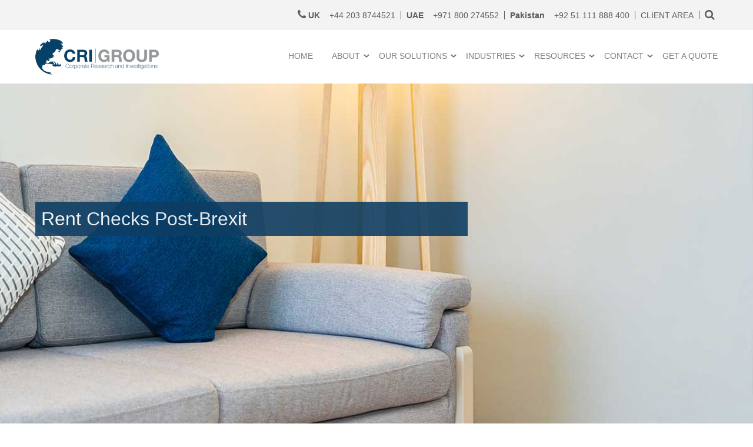

--- FILE ---
content_type: text/html; charset=UTF-8
request_url: https://crigroup.com/rent-checks-post-brexit/
body_size: 41984
content:
<!DOCTYPE html>
<html lang="en-US">
<head><meta charset="UTF-8"><script>if(navigator.userAgent.match(/MSIE|Internet Explorer/i)||navigator.userAgent.match(/Trident\/7\..*?rv:11/i)){var href=document.location.href;if(!href.match(/[?&]nowprocket/)){if(href.indexOf("?")==-1){if(href.indexOf("#")==-1){document.location.href=href+"?nowprocket=1"}else{document.location.href=href.replace("#","?nowprocket=1#")}}else{if(href.indexOf("#")==-1){document.location.href=href+"&nowprocket=1"}else{document.location.href=href.replace("#","&nowprocket=1#")}}}}</script><script>class RocketLazyLoadScripts{constructor(){this.triggerEvents=["keydown","mousedown","mousemove","touchmove","touchstart","touchend","wheel"],this.userEventHandler=this._triggerListener.bind(this),this.touchStartHandler=this._onTouchStart.bind(this),this.touchMoveHandler=this._onTouchMove.bind(this),this.touchEndHandler=this._onTouchEnd.bind(this),this.clickHandler=this._onClick.bind(this),this.interceptedClicks=[],window.addEventListener("pageshow",(e=>{this.persisted=e.persisted})),window.addEventListener("DOMContentLoaded",(()=>{this._preconnect3rdParties()})),this.delayedScripts={normal:[],async:[],defer:[]},this.allJQueries=[]}_addUserInteractionListener(e){document.hidden?e._triggerListener():(this.triggerEvents.forEach((t=>window.addEventListener(t,e.userEventHandler,{passive:!0}))),window.addEventListener("touchstart",e.touchStartHandler,{passive:!0}),window.addEventListener("mousedown",e.touchStartHandler),document.addEventListener("visibilitychange",e.userEventHandler))}_removeUserInteractionListener(){this.triggerEvents.forEach((e=>window.removeEventListener(e,this.userEventHandler,{passive:!0}))),document.removeEventListener("visibilitychange",this.userEventHandler)}_onTouchStart(e){"HTML"!==e.target.tagName&&(window.addEventListener("touchend",this.touchEndHandler),window.addEventListener("mouseup",this.touchEndHandler),window.addEventListener("touchmove",this.touchMoveHandler,{passive:!0}),window.addEventListener("mousemove",this.touchMoveHandler),e.target.addEventListener("click",this.clickHandler),this._renameDOMAttribute(e.target,"onclick","rocket-onclick"))}_onTouchMove(e){window.removeEventListener("touchend",this.touchEndHandler),window.removeEventListener("mouseup",this.touchEndHandler),window.removeEventListener("touchmove",this.touchMoveHandler,{passive:!0}),window.removeEventListener("mousemove",this.touchMoveHandler),e.target.removeEventListener("click",this.clickHandler),this._renameDOMAttribute(e.target,"rocket-onclick","onclick")}_onTouchEnd(e){window.removeEventListener("touchend",this.touchEndHandler),window.removeEventListener("mouseup",this.touchEndHandler),window.removeEventListener("touchmove",this.touchMoveHandler,{passive:!0}),window.removeEventListener("mousemove",this.touchMoveHandler)}_onClick(e){e.target.removeEventListener("click",this.clickHandler),this._renameDOMAttribute(e.target,"rocket-onclick","onclick"),this.interceptedClicks.push(e),e.preventDefault(),e.stopPropagation(),e.stopImmediatePropagation()}_replayClicks(){window.removeEventListener("touchstart",this.touchStartHandler,{passive:!0}),window.removeEventListener("mousedown",this.touchStartHandler),this.interceptedClicks.forEach((e=>{e.target.dispatchEvent(new MouseEvent("click",{view:e.view,bubbles:!0,cancelable:!0}))}))}_renameDOMAttribute(e,t,n){e.hasAttribute&&e.hasAttribute(t)&&(event.target.setAttribute(n,event.target.getAttribute(t)),event.target.removeAttribute(t))}_triggerListener(){this._removeUserInteractionListener(this),"loading"===document.readyState?document.addEventListener("DOMContentLoaded",this._loadEverythingNow.bind(this)):this._loadEverythingNow()}_preconnect3rdParties(){let e=[];document.querySelectorAll("script[type=rocketlazyloadscript]").forEach((t=>{if(t.hasAttribute("src")){const n=new URL(t.src).origin;n!==location.origin&&e.push({src:n,crossOrigin:t.crossOrigin||"module"===t.getAttribute("data-rocket-type")})}})),e=[...new Map(e.map((e=>[JSON.stringify(e),e]))).values()],this._batchInjectResourceHints(e,"preconnect")}async _loadEverythingNow(){this.lastBreath=Date.now(),this._delayEventListeners(),this._delayJQueryReady(this),this._handleDocumentWrite(),this._registerAllDelayedScripts(),this._preloadAllScripts(),await this._loadScriptsFromList(this.delayedScripts.normal),await this._loadScriptsFromList(this.delayedScripts.defer),await this._loadScriptsFromList(this.delayedScripts.async);try{await this._triggerDOMContentLoaded(),await this._triggerWindowLoad()}catch(e){}window.dispatchEvent(new Event("rocket-allScriptsLoaded")),this._replayClicks()}_registerAllDelayedScripts(){document.querySelectorAll("script[type=rocketlazyloadscript]").forEach((e=>{e.hasAttribute("src")?e.hasAttribute("async")&&!1!==e.async?this.delayedScripts.async.push(e):e.hasAttribute("defer")&&!1!==e.defer||"module"===e.getAttribute("data-rocket-type")?this.delayedScripts.defer.push(e):this.delayedScripts.normal.push(e):this.delayedScripts.normal.push(e)}))}async _transformScript(e){return await this._littleBreath(),new Promise((t=>{const n=document.createElement("script");[...e.attributes].forEach((e=>{let t=e.nodeName;"type"!==t&&("data-rocket-type"===t&&(t="type"),n.setAttribute(t,e.nodeValue))})),e.hasAttribute("src")?(n.addEventListener("load",t),n.addEventListener("error",t)):(n.text=e.text,t());try{e.parentNode.replaceChild(n,e)}catch(e){t()}}))}async _loadScriptsFromList(e){const t=e.shift();return t?(await this._transformScript(t),this._loadScriptsFromList(e)):Promise.resolve()}_preloadAllScripts(){this._batchInjectResourceHints([...this.delayedScripts.normal,...this.delayedScripts.defer,...this.delayedScripts.async],"preload")}_batchInjectResourceHints(e,t){var n=document.createDocumentFragment();e.forEach((e=>{if(e.src){const i=document.createElement("link");i.href=e.src,i.rel=t,"preconnect"!==t&&(i.as="script"),e.getAttribute&&"module"===e.getAttribute("data-rocket-type")&&(i.crossOrigin=!0),e.crossOrigin&&(i.crossOrigin=e.crossOrigin),n.appendChild(i)}})),document.head.appendChild(n)}_delayEventListeners(){let e={};function t(t,n){!function(t){function n(n){return e[t].eventsToRewrite.indexOf(n)>=0?"rocket-"+n:n}e[t]||(e[t]={originalFunctions:{add:t.addEventListener,remove:t.removeEventListener},eventsToRewrite:[]},t.addEventListener=function(){arguments[0]=n(arguments[0]),e[t].originalFunctions.add.apply(t,arguments)},t.removeEventListener=function(){arguments[0]=n(arguments[0]),e[t].originalFunctions.remove.apply(t,arguments)})}(t),e[t].eventsToRewrite.push(n)}function n(e,t){let n=e[t];Object.defineProperty(e,t,{get:()=>n||function(){},set(i){e["rocket"+t]=n=i}})}t(document,"DOMContentLoaded"),t(window,"DOMContentLoaded"),t(window,"load"),t(window,"pageshow"),t(document,"readystatechange"),n(document,"onreadystatechange"),n(window,"onload"),n(window,"onpageshow")}_delayJQueryReady(e){let t=window.jQuery;Object.defineProperty(window,"jQuery",{get:()=>t,set(n){if(n&&n.fn&&!e.allJQueries.includes(n)){n.fn.ready=n.fn.init.prototype.ready=function(t){e.domReadyFired?t.bind(document)(n):document.addEventListener("rocket-DOMContentLoaded",(()=>t.bind(document)(n)))};const t=n.fn.on;n.fn.on=n.fn.init.prototype.on=function(){if(this[0]===window){function e(e){return e.split(" ").map((e=>"load"===e||0===e.indexOf("load.")?"rocket-jquery-load":e)).join(" ")}"string"==typeof arguments[0]||arguments[0]instanceof String?arguments[0]=e(arguments[0]):"object"==typeof arguments[0]&&Object.keys(arguments[0]).forEach((t=>{delete Object.assign(arguments[0],{[e(t)]:arguments[0][t]})[t]}))}return t.apply(this,arguments),this},e.allJQueries.push(n)}t=n}})}async _triggerDOMContentLoaded(){this.domReadyFired=!0,await this._littleBreath(),document.dispatchEvent(new Event("rocket-DOMContentLoaded")),await this._littleBreath(),window.dispatchEvent(new Event("rocket-DOMContentLoaded")),await this._littleBreath(),document.dispatchEvent(new Event("rocket-readystatechange")),await this._littleBreath(),document.rocketonreadystatechange&&document.rocketonreadystatechange()}async _triggerWindowLoad(){await this._littleBreath(),window.dispatchEvent(new Event("rocket-load")),await this._littleBreath(),window.rocketonload&&window.rocketonload(),await this._littleBreath(),this.allJQueries.forEach((e=>e(window).trigger("rocket-jquery-load"))),await this._littleBreath();const e=new Event("rocket-pageshow");e.persisted=this.persisted,window.dispatchEvent(e),await this._littleBreath(),window.rocketonpageshow&&window.rocketonpageshow({persisted:this.persisted})}_handleDocumentWrite(){const e=new Map;document.write=document.writeln=function(t){const n=document.currentScript,i=document.createRange(),r=n.parentElement;let o=e.get(n);void 0===o&&(o=n.nextSibling,e.set(n,o));const s=document.createDocumentFragment();i.setStart(s,0),s.appendChild(i.createContextualFragment(t)),r.insertBefore(s,o)}}async _littleBreath(){Date.now()-this.lastBreath>45&&(await this._requestAnimFrame(),this.lastBreath=Date.now())}async _requestAnimFrame(){return document.hidden?new Promise((e=>setTimeout(e))):new Promise((e=>requestAnimationFrame(e)))}static run(){const e=new RocketLazyLoadScripts;e._addUserInteractionListener(e)}}RocketLazyLoadScripts.run();</script>
	
	<title>Rent Checks Post-Brexit | Risk Management Powered by CRI Group</title><link rel="preload" as="font" href="https://crigroup.com/wp-content/themes/crigroup/assets/fonts/fontawesome-webfont.woff2?v=4.7.0" crossorigin><link rel="preload" as="font" href="https://crigroup.com/wp-content/plugins/3d-flipbook-dflip-lite/assets/fonts/themify.woff" crossorigin><style id="wpr-usedcss">:root{--blue:#007bff;--indigo:#6610f2;--purple:#6f42c1;--pink:#e83e8c;--red:#dc3545;--orange:#fd7e14;--yellow:#ffc107;--green:#28a745;--teal:#20c997;--cyan:#17a2b8;--white:#fff;--gray:#6c757d;--gray-dark:#343a40;--primary:#007bff;--secondary:#6c757d;--success:#28a745;--info:#17a2b8;--warning:#ffc107;--danger:#dc3545;--light:#f8f9fa;--dark:#343a40;--breakpoint-xs:0;--breakpoint-sm:576px;--breakpoint-md:768px;--breakpoint-lg:992px;--breakpoint-xl:1200px;--font-family-sans-serif:-apple-system,BlinkMacSystemFont,"Segoe UI",Roboto,"Helvetica Neue",Arial,sans-serif,"Apple Color Emoji","Segoe UI Emoji","Segoe UI Symbol";--font-family-monospace:SFMono-Regular,Menlo,Monaco,Consolas,"Liberation Mono","Courier New",monospace}*,::after,::before{box-sizing:border-box}html{font-family:sans-serif;line-height:1.15;-webkit-text-size-adjust:100%;-ms-text-size-adjust:100%;-ms-overflow-style:scrollbar;-webkit-tap-highlight-color:transparent}@-ms-viewport{width:device-width}dialog,footer,main,nav,section{display:block}body{margin:0;font-family:-apple-system,BlinkMacSystemFont,"Segoe UI",Roboto,"Helvetica Neue",Arial,sans-serif,"Apple Color Emoji","Segoe UI Emoji","Segoe UI Symbol";font-size:1rem;font-weight:400;line-height:1.5;color:#212529;text-align:left;background-color:#fff}[tabindex="-1"]:focus{outline:0!important}hr{box-sizing:content-box;height:0;overflow:visible}h1,h2,h3,h4,h5{margin-top:0;margin-bottom:.5rem}p{margin-top:0;margin-bottom:1rem}abbr[data-original-title],abbr[title]{text-decoration:underline;-webkit-text-decoration:underline dotted;text-decoration:underline dotted;cursor:help;border-bottom:0}address{margin-bottom:1rem;font-style:normal;line-height:inherit}dl,ul{margin-top:0;margin-bottom:1rem}ul ul{margin-bottom:0}strong{font-weight:bolder}small{font-size:80%}sub,sup{position:relative;font-size:75%;line-height:0;vertical-align:baseline}sub{bottom:-.25em}sup{top:-.5em}a{color:#007bff;text-decoration:none;background-color:transparent;-webkit-text-decoration-skip:objects}a:hover{color:#0056b3;text-decoration:underline}a:not([href]):not([tabindex]){color:inherit;text-decoration:none}a:not([href]):not([tabindex]):focus,a:not([href]):not([tabindex]):hover{color:inherit;text-decoration:none}a:not([href]):not([tabindex]):focus{outline:0}code{font-family:monospace,monospace;font-size:1em}img{vertical-align:middle;border-style:none}svg:not(:root){overflow:hidden}table{border-collapse:collapse}th{text-align:inherit}label{display:inline-block;margin-bottom:.5rem}button{border-radius:0}button:focus{outline:dotted 1px;outline:-webkit-focus-ring-color auto 5px}button,input,optgroup,select,textarea{margin:0;font-family:inherit;font-size:inherit;line-height:inherit}button,input{overflow:visible}button,select{text-transform:none}[type=reset],[type=submit],button,html [type=button]{-webkit-appearance:button}[type=button]::-moz-focus-inner,[type=reset]::-moz-focus-inner,[type=submit]::-moz-focus-inner,button::-moz-focus-inner{padding:0;border-style:none}input[type=checkbox],input[type=radio]{box-sizing:border-box;padding:0}input[type=date],input[type=datetime-local],input[type=month],input[type=time]{-webkit-appearance:listbox}textarea{overflow:auto;resize:vertical}fieldset{min-width:0;padding:0;margin:0;border:0}legend{display:block;width:100%;max-width:100%;padding:0;margin-bottom:.5rem;font-size:1.5rem;line-height:inherit;color:inherit;white-space:normal}progress{vertical-align:baseline}[type=number]::-webkit-inner-spin-button,[type=number]::-webkit-outer-spin-button{height:auto}[type=search]{outline-offset:-2px;-webkit-appearance:none}[type=search]::-webkit-search-cancel-button,[type=search]::-webkit-search-decoration{-webkit-appearance:none}::-webkit-file-upload-button{font:inherit;-webkit-appearance:button}template{display:none}[hidden]{display:none!important}.h2,h1,h2,h3,h4,h5{margin-bottom:.5rem;font-family:inherit;font-weight:500;line-height:1.2;color:inherit}h1{font-size:2.5rem}.h2,h2{font-size:2rem}h3{font-size:1.75rem}h4{font-size:1.5rem}h5{font-size:1.25rem}hr{margin-top:1rem;margin-bottom:1rem;border:0;border-top:1px solid rgba(0,0,0,.1)}.small,small{font-size:80%;font-weight:400}code{font-family:SFMono-Regular,Menlo,Monaco,Consolas,"Liberation Mono","Courier New",monospace}code{font-size:87.5%;color:#e83e8c;word-break:break-word}a>code{color:inherit}.container{width:100%;padding-right:15px;padding-left:15px;margin-right:auto;margin-left:auto}@media (min-width:576px){.container{max-width:540px}}@media (min-width:768px){.container{max-width:720px}}@media (min-width:992px){.container{max-width:960px}}@media (min-width:1200px){.container{max-width:1140px}}.row{display:-webkit-box;display:-ms-flexbox;display:flex;-ms-flex-wrap:wrap;flex-wrap:wrap;margin-right:-15px;margin-left:-15px}.col,.col-6,.col-lg-3,.col-lg-9,.col-md-2,.col-md-4,.col-md-6,.col-md-8,.col-sm-12,.col-sm-6{position:relative;width:100%;min-height:1px;padding-right:15px;padding-left:15px}.col{-ms-flex-preferred-size:0;flex-basis:0;-webkit-box-flex:1;-ms-flex-positive:1;flex-grow:1;max-width:100%}.col-6{-webkit-box-flex:0;-ms-flex:0 0 50%;flex:0 0 50%;max-width:50%}@media (min-width:576px){.col-sm-6{-webkit-box-flex:0;-ms-flex:0 0 50%;flex:0 0 50%;max-width:50%}.col-sm-12{-webkit-box-flex:0;-ms-flex:0 0 100%;flex:0 0 100%;max-width:100%}}@media (min-width:768px){.col-md-2{-webkit-box-flex:0;-ms-flex:0 0 16.666667%;flex:0 0 16.666667%;max-width:16.666667%}.col-md-4{-webkit-box-flex:0;-ms-flex:0 0 33.333333%;flex:0 0 33.333333%;max-width:33.333333%}.col-md-6{-webkit-box-flex:0;-ms-flex:0 0 50%;flex:0 0 50%;max-width:50%}.col-md-8{-webkit-box-flex:0;-ms-flex:0 0 66.666667%;flex:0 0 66.666667%;max-width:66.666667%}}@media (min-width:992px){.col-lg-3{-webkit-box-flex:0;-ms-flex:0 0 25%;flex:0 0 25%;max-width:25%}.col-lg-9{-webkit-box-flex:0;-ms-flex:0 0 75%;flex:0 0 75%;max-width:75%}}.table{width:100%;max-width:100%;margin-bottom:1rem;background-color:transparent}.table td,.table th{padding:.75rem;vertical-align:top;border-top:1px solid #dee2e6}.table tbody+tbody{border-top:2px solid #dee2e6}.table .table{background-color:#fff}.btn{display:inline-block;font-weight:400;text-align:center;white-space:nowrap;vertical-align:middle;-webkit-user-select:none;-moz-user-select:none;-ms-user-select:none;user-select:none;border:1px solid transparent;padding:.375rem .75rem;font-size:1rem;line-height:1.5;border-radius:.25rem;transition:color .15s ease-in-out,background-color .15s ease-in-out,border-color .15s ease-in-out,box-shadow .15s ease-in-out}.btn:focus,.btn:hover{text-decoration:none}.btn.focus,.btn:focus{outline:0;box-shadow:0 0 0 .2rem rgba(0,123,255,.25)}.btn.disabled,.btn:disabled{opacity:.65}.btn:not(:disabled):not(.disabled){cursor:pointer}.btn:not(:disabled):not(.disabled).active,.btn:not(:disabled):not(.disabled):active{background-image:none}a.btn.disabled,fieldset:disabled a.btn{pointer-events:none}.fade{opacity:0;transition:opacity .15s linear}.fade.show{opacity:1}.collapse{display:none}.collapse.show{display:block}tr.collapse.show{display:table-row}tbody.collapse.show{display:table-row-group}.collapsing{position:relative;height:0;overflow:hidden;transition:height .35s ease}.dropdown,.dropup{position:relative}.dropdown-toggle::after{display:inline-block;width:0;height:0;margin-left:.255em;vertical-align:.255em;content:"";border-top:.3em solid;border-right:.3em solid transparent;border-bottom:0;border-left:.3em solid transparent}.dropdown-toggle:empty::after{margin-left:0}.dropdown-menu{position:absolute;top:100%;left:0;z-index:1000;display:none;float:left;min-width:10rem;padding:.5rem 0;margin:.125rem 0 0;font-size:1rem;color:#212529;text-align:left;list-style:none;background-color:#fff;background-clip:padding-box;border:1px solid rgba(0,0,0,.15);border-radius:.25rem}.dropup .dropdown-menu{margin-top:0;margin-bottom:.125rem}.dropup .dropdown-toggle::after{display:inline-block;width:0;height:0;margin-left:.255em;vertical-align:.255em;content:"";border-top:0;border-right:.3em solid transparent;border-bottom:.3em solid;border-left:.3em solid transparent}.dropup .dropdown-toggle:empty::after{margin-left:0}.dropright .dropdown-menu{margin-top:0;margin-left:.125rem}.dropright .dropdown-toggle::after{display:inline-block;width:0;height:0;margin-left:.255em;vertical-align:.255em;content:"";border-top:.3em solid transparent;border-bottom:.3em solid transparent;border-left:.3em solid}.dropright .dropdown-toggle:empty::after{margin-left:0}.dropright .dropdown-toggle::after{vertical-align:0}.dropleft .dropdown-menu{margin-top:0;margin-right:.125rem}.dropleft .dropdown-toggle::after{display:inline-block;width:0;height:0;margin-left:.255em;vertical-align:.255em;content:""}.dropleft .dropdown-toggle::after{display:none}.dropleft .dropdown-toggle::before{display:inline-block;width:0;height:0;margin-right:.255em;vertical-align:.255em;content:"";border-top:.3em solid transparent;border-right:.3em solid;border-bottom:.3em solid transparent}.dropleft .dropdown-toggle:empty::after{margin-left:0}.dropleft .dropdown-toggle::before{vertical-align:0}.dropdown-item{display:block;width:100%;padding:.25rem 1.5rem;clear:both;font-weight:400;color:#212529;text-align:inherit;white-space:nowrap;background-color:transparent;border:0}.dropdown-item:focus,.dropdown-item:hover{color:#16181b;text-decoration:none;background-color:#f8f9fa}.dropdown-item.active,.dropdown-item:active{color:#fff;text-decoration:none;background-color:#007bff}.dropdown-item.disabled,.dropdown-item:disabled{color:#6c757d;background-color:transparent}.dropdown-menu.show{display:block}.nav{display:-webkit-box;display:-ms-flexbox;display:flex;-ms-flex-wrap:wrap;flex-wrap:wrap;padding-left:0;margin-bottom:0;list-style:none}.nav-link{display:block;padding:.5rem 1rem}.nav-link:focus,.nav-link:hover{text-decoration:none}.nav-link.disabled{color:#6c757d}.navbar{position:relative;display:-webkit-box;display:-ms-flexbox;display:flex;-ms-flex-wrap:wrap;flex-wrap:wrap;-webkit-box-align:center;-ms-flex-align:center;align-items:center;-webkit-box-pack:justify;-ms-flex-pack:justify;justify-content:space-between;padding:.5rem 1rem}.navbar>.container{display:-webkit-box;display:-ms-flexbox;display:flex;-ms-flex-wrap:wrap;flex-wrap:wrap;-webkit-box-align:center;-ms-flex-align:center;align-items:center;-webkit-box-pack:justify;-ms-flex-pack:justify;justify-content:space-between}.navbar-nav{display:-webkit-box;display:-ms-flexbox;display:flex;-webkit-box-orient:vertical;-webkit-box-direction:normal;-ms-flex-direction:column;flex-direction:column;padding-left:0;margin-bottom:0;list-style:none}.navbar-nav .nav-link{padding-right:0;padding-left:0}.navbar-nav .dropdown-menu{position:static;float:none}.navbar-toggler{padding:.25rem .75rem;font-size:1.25rem;line-height:1;background-color:transparent;border:1px solid transparent;border-radius:.25rem}.navbar-toggler:focus,.navbar-toggler:hover{text-decoration:none}.navbar-toggler:not(:disabled):not(.disabled){cursor:pointer}@media (max-width:991.98px){.navbar-expand-lg>.container{padding-right:0;padding-left:0}}@media (min-width:992px){.navbar-expand-lg{-webkit-box-orient:horizontal;-webkit-box-direction:normal;-ms-flex-flow:row nowrap;flex-flow:row nowrap;-webkit-box-pack:start;-ms-flex-pack:start;justify-content:flex-start}.navbar-expand-lg .navbar-nav{-webkit-box-orient:horizontal;-webkit-box-direction:normal;-ms-flex-direction:row;flex-direction:row}.navbar-expand-lg .navbar-nav .dropdown-menu{position:absolute}.navbar-expand-lg .navbar-nav .dropdown-menu-right{right:0;left:auto}.navbar-expand-lg .navbar-nav .nav-link{padding-right:.5rem;padding-left:.5rem}.navbar-expand-lg>.container{-ms-flex-wrap:nowrap;flex-wrap:nowrap}.navbar-expand-lg .navbar-toggler{display:none}.navbar-expand-lg .dropup .dropdown-menu{top:auto;bottom:100%}}.navbar-light .navbar-nav .nav-link{color:rgba(0,0,0,.5)}.navbar-light .navbar-nav .nav-link:focus,.navbar-light .navbar-nav .nav-link:hover{color:rgba(0,0,0,.7)}.navbar-light .navbar-nav .nav-link.disabled{color:rgba(0,0,0,.3)}.navbar-light .navbar-nav .active>.nav-link,.navbar-light .navbar-nav .nav-link.active,.navbar-light .navbar-nav .nav-link.show,.navbar-light .navbar-nav .show>.nav-link{color:rgba(0,0,0,.9)}.navbar-light .navbar-toggler{color:rgba(0,0,0,.5);border-color:rgba(0,0,0,.1)}.card{position:relative;display:-webkit-box;display:-ms-flexbox;display:flex;-webkit-box-orient:vertical;-webkit-box-direction:normal;-ms-flex-direction:column;flex-direction:column;min-width:0;word-wrap:break-word;background-color:#fff;background-clip:border-box;border:1px solid rgba(0,0,0,.125);border-radius:.25rem}.card>hr{margin-right:0;margin-left:0}.card>.list-group:first-child .list-group-item:first-child{border-top-left-radius:.25rem;border-top-right-radius:.25rem}.card>.list-group:last-child .list-group-item:last-child{border-bottom-right-radius:.25rem;border-bottom-left-radius:.25rem}.card-header{padding:.75rem 1.25rem;margin-bottom:0;background-color:rgba(0,0,0,.03);border-bottom:1px solid rgba(0,0,0,.125)}.card-header:first-child{border-radius:calc(.25rem - 1px) calc(.25rem - 1px) 0 0}.card-header+.list-group .list-group-item:first-child{border-top:0}.pagination{display:-webkit-box;display:-ms-flexbox;display:flex;padding-left:0;list-style:none;border-radius:.25rem}.alert{position:relative;padding:.75rem 1.25rem;margin-bottom:1rem;border:1px solid transparent;border-radius:.25rem}.progress{display:-webkit-box;display:-ms-flexbox;display:flex;height:1rem;overflow:hidden;font-size:.75rem;background-color:#e9ecef;border-radius:.25rem}.list-group{display:-webkit-box;display:-ms-flexbox;display:flex;-webkit-box-orient:vertical;-webkit-box-direction:normal;-ms-flex-direction:column;flex-direction:column;padding-left:0;margin-bottom:0}.list-group-item{position:relative;display:block;padding:.75rem 1.25rem;margin-bottom:-1px;background-color:#fff;border:1px solid rgba(0,0,0,.125)}.list-group-item:first-child{border-top-left-radius:.25rem;border-top-right-radius:.25rem}.list-group-item:last-child{margin-bottom:0;border-bottom-right-radius:.25rem;border-bottom-left-radius:.25rem}.list-group-item:focus,.list-group-item:hover{z-index:1;text-decoration:none}.list-group-item.disabled,.list-group-item:disabled{color:#6c757d;background-color:#fff}.list-group-item.active{z-index:2;color:#fff;background-color:#007bff;border-color:#007bff}.close{float:right;font-size:1.5rem;font-weight:700;line-height:1;color:#000;text-shadow:0 1px 0 #fff;opacity:.5}.close:focus,.close:hover{color:#000;text-decoration:none;opacity:.75}.close:not(:disabled):not(.disabled){cursor:pointer}button.close{padding:0;background-color:transparent;border:0;-webkit-appearance:none}.modal-open{overflow:hidden}.modal{position:fixed;top:0;right:0;bottom:0;left:0;z-index:1050;display:none;overflow:hidden;outline:0}.modal-open .modal{overflow-x:hidden;overflow-y:auto}.modal-dialog{position:relative;width:auto;margin:.5rem;pointer-events:none}.modal.fade .modal-dialog{transition:-webkit-transform .3s ease-out;transition:transform .3s ease-out;transition:transform .3s ease-out,-webkit-transform .3s ease-out;-webkit-transform:translate(0,-25%);transform:translate(0,-25%)}.modal.show .modal-dialog{-webkit-transform:translate(0,0);transform:translate(0,0)}.modal-backdrop{position:fixed;top:0;right:0;bottom:0;left:0;z-index:1040;background-color:#000}.modal-backdrop.fade{opacity:0}.modal-backdrop.show{opacity:.5}.modal-scrollbar-measure{position:absolute;top:-9999px;width:50px;height:50px;overflow:scroll}@media (min-width:576px){.modal-dialog{max-width:500px;margin:1.75rem auto}}.tooltip{position:absolute;z-index:1070;display:block;margin:0;font-family:-apple-system,BlinkMacSystemFont,"Segoe UI",Roboto,"Helvetica Neue",Arial,sans-serif,"Apple Color Emoji","Segoe UI Emoji","Segoe UI Symbol";font-style:normal;font-weight:400;line-height:1.5;text-align:left;text-align:start;text-decoration:none;text-shadow:none;text-transform:none;letter-spacing:normal;word-break:normal;word-spacing:normal;white-space:normal;line-break:auto;font-size:.875rem;word-wrap:break-word;opacity:0}.tooltip.show{opacity:.9}.tooltip .arrow{position:absolute;display:block;width:.8rem;height:.4rem}.tooltip .arrow::before{position:absolute;content:"";border-color:transparent;border-style:solid}.tooltip-inner{max-width:200px;padding:.25rem .5rem;color:#fff;text-align:center;background-color:#000;border-radius:.25rem}.popover{position:absolute;top:0;left:0;z-index:1060;display:block;max-width:276px;font-family:-apple-system,BlinkMacSystemFont,"Segoe UI",Roboto,"Helvetica Neue",Arial,sans-serif,"Apple Color Emoji","Segoe UI Emoji","Segoe UI Symbol";font-style:normal;font-weight:400;line-height:1.5;text-align:left;text-align:start;text-decoration:none;text-shadow:none;text-transform:none;letter-spacing:normal;word-break:normal;word-spacing:normal;white-space:normal;line-break:auto;font-size:.875rem;word-wrap:break-word;background-color:#fff;background-clip:padding-box;border:1px solid rgba(0,0,0,.2);border-radius:.3rem}.popover .arrow{position:absolute;display:block;width:1rem;height:.5rem;margin:0 .3rem}.popover .arrow::after,.popover .arrow::before{position:absolute;display:block;content:"";border-color:transparent;border-style:solid}.popover-header{padding:.5rem .75rem;margin-bottom:0;font-size:1rem;color:inherit;background-color:#f7f7f7;border-bottom:1px solid #ebebeb;border-top-left-radius:calc(.3rem - 1px);border-top-right-radius:calc(.3rem - 1px)}.popover-header:empty{display:none}.popover-body{padding:.5rem .75rem;color:#212529}.carousel{position:relative}.carousel-item{position:relative;display:none;-webkit-box-align:center;-ms-flex-align:center;align-items:center;width:100%;transition:-webkit-transform .6s ease;transition:transform .6s ease;transition:transform .6s ease,-webkit-transform .6s ease;-webkit-backface-visibility:hidden;backface-visibility:hidden;-webkit-perspective:1000px;perspective:1000px}.carousel-item-next,.carousel-item-prev,.carousel-item.active{display:block}.carousel-item-next,.carousel-item-prev{position:absolute;top:0}.carousel-item-next.carousel-item-left,.carousel-item-prev.carousel-item-right{-webkit-transform:translateX(0);transform:translateX(0)}@supports ((-webkit-transform-style:preserve-3d) or (transform-style:preserve-3d)){.carousel-item-next.carousel-item-left,.carousel-item-prev.carousel-item-right{-webkit-transform:translate3d(0,0,0);transform:translate3d(0,0,0)}}.active.carousel-item-right,.carousel-item-next{-webkit-transform:translateX(100%);transform:translateX(100%)}@supports ((-webkit-transform-style:preserve-3d) or (transform-style:preserve-3d)){.active.carousel-item-right,.carousel-item-next{-webkit-transform:translate3d(100%,0,0);transform:translate3d(100%,0,0)}}.active.carousel-item-left,.carousel-item-prev{-webkit-transform:translateX(-100%);transform:translateX(-100%)}@supports ((-webkit-transform-style:preserve-3d) or (transform-style:preserve-3d)){.active.carousel-item-left,.carousel-item-prev{-webkit-transform:translate3d(-100%,0,0);transform:translate3d(-100%,0,0)}}.carousel-indicators{position:absolute;right:0;bottom:10px;left:0;z-index:15;display:-webkit-box;display:-ms-flexbox;display:flex;-webkit-box-pack:center;-ms-flex-pack:center;justify-content:center;padding-left:0;margin-right:15%;margin-left:15%;list-style:none}.carousel-indicators li{position:relative;-webkit-box-flex:0;-ms-flex:0 1 auto;flex:0 1 auto;width:30px;height:3px;margin-right:3px;margin-left:3px;text-indent:-999px;background-color:rgba(255,255,255,.5)}.carousel-indicators li::before{position:absolute;top:-10px;left:0;display:inline-block;width:100%;height:10px;content:""}.carousel-indicators li::after{position:absolute;bottom:-10px;left:0;display:inline-block;width:100%;height:10px;content:""}.carousel-indicators .active{background-color:#fff}.border{border:1px solid #dee2e6!important}.rounded{border-radius:.25rem!important}.clearfix::after{display:block;clear:both;content:""}.d-none{display:none!important}.position-static{position:static!important}@supports ((position:-webkit-sticky) or (position:sticky)){.sticky-top{position:-webkit-sticky;position:sticky;top:0;z-index:1020}}.mr-auto{margin-right:auto!important}.visible{visibility:visible!important}.invisible{visibility:hidden!important}@media print{*,::after,::before{text-shadow:none!important;box-shadow:none!important}a:not(.btn){text-decoration:underline}abbr[title]::after{content:" (" attr(title) ")"}img,tr{page-break-inside:avoid}h2,h3,p{orphans:3;widows:3}h2,h3{page-break-after:avoid}@page{size:a3}body{min-width:992px!important}.container{min-width:992px!important}.navbar{display:none}.table{border-collapse:collapse!important}.table td,.table th{background-color:#fff!important}}@font-face{font-display:swap;font-family:FontAwesome;src:url('https://crigroup.com/wp-content/themes/crigroup/assets/fonts/fontawesome-webfont.eot?v=4.7.0');src:url('https://crigroup.com/wp-content/themes/crigroup/assets/fonts/fontawesome-webfont.eot?#iefix&v=4.7.0') format('embedded-opentype'),url('https://crigroup.com/wp-content/themes/crigroup/assets/fonts/fontawesome-webfont.woff2?v=4.7.0') format('woff2'),url('https://crigroup.com/wp-content/themes/crigroup/assets/fonts/fontawesome-webfont.woff?v=4.7.0') format('woff'),url('https://crigroup.com/wp-content/themes/crigroup/assets/fonts/fontawesome-webfont.ttf?v=4.7.0') format('truetype'),url('https://crigroup.com/wp-content/themes/crigroup/assets/fonts/fontawesome-webfont.svg?v=4.7.0#fontawesomeregular') format('svg');font-weight:400;font-style:normal}.fa{display:inline-block;font:14px/1 FontAwesome;font-size:inherit;text-rendering:auto;-webkit-font-smoothing:antialiased;-moz-osx-font-smoothing:grayscale}.fa-search:before{content:"\f002"}.fa-envelope-o:before{content:"\f003"}.fa-plus:before{content:"\f067"}.fa-minus:before{content:"\f068"}.fa-phone:before{content:"\f095"}.fa-twitter:before{content:"\f099"}.fa-facebook:before{content:"\f09a"}.fa-linkedin:before{content:"\f0e1"}.fa-youtube-play:before{content:"\f16a"}.fa-instagram:before{content:"\f16d"}.no-js .owl-carousel{display:block}.owl-height{transition:height .5s ease-in-out}.fa{font:18px/1 FontAwesome!important}*{outline:0!important}html{overflow-x:hidden}ul{list-style:none;padding:0;margin:0}a,a:link{text-decoration:none;outline:0;color:#0077be}p{margin:0;padding:0;font-size:14px}.clear{clear:both;line-height:0;font-size:0;padding:0;margin:0}a{text-decoration:none;text-decoration:underline;transition:all .5s ease;-webkit-transition:.5s;-moz-transition:.5s}a:hover{text-decoration:none!important;color:#0077be}a:focus{outline:0}h1,h1 a,h2,h2 a,h3,h4,h5{margin:0;padding:0;font-weight:400;text-shadow:none}img{border:0;max-width:100%;height:auto}::-webkit-input-placeholder{opacity:1}::-moz-placeholder{opacity:1}body{margin:0;padding:0;position:relative;overflow-x:hidden;line-height:normal;font:0.81em/150% Arial,Helvetica,sans-serif;color:#666}h2,h4,h5{color:#054166;font-size:32px;text-transform:uppercase;font-weight:500;padding:0 0 20px}.main_div{width:100%;margin:0 auto;padding:0}.main_div .container{max-width:1400px}.top-part{padding-top:1.2em;padding-bottom:1.2em;background-color:#f3f3f3;color:#5d5c5d}.top-part a{color:#5d5c5d}.top-part ul li{display:inline-block;margin-left:15px;font-size:14px;position:relative}.top-part ul li:after{position:absolute;content:"";width:1px;height:14px;background-color:#5d5c5d;left:-10px;top:2px}.top-part ul li:first-child:after{content:normal}.top-part ul{float:right}.searches{position:relative}.search-part{position:absolute;right:25px;top:-8px;background:#fff;width:300px;height:40px;z-index:1;border:1px solid #eeee;line-height:40px;padding:0 15px;display:none}.search-part input{border:none;background:0 0;width:100%;height:100%}.logo{width:210px}.w-logo{display:none}.sticky .c-logo{display:none}.sticky .w-logo{display:inline-block}.second-top-part{padding-top:15px;padding-bottom:15px;position:relative;z-index:99}.custom-navbar{padding:0;margin-top:3px;justify-content:flex-end}.custom-navbar ul li{font-weight:500;font-size:16px;margin-left:34px}.custom-navbar ul.navbar-nav li a.nav-link{padding-right:0;outline:0;border:none;padding-bottom:8px;padding-left:0;text-transform:uppercase}.custom-navbar .dropdown-menu{padding-top:0;padding-bottom:0;width:230px;margin-top:-4px}.custom-navbar .dropdown-menu li{margin-left:0}.custom-navbar .dropdown-menu{padding-top:0;padding-bottom:0;background-color:#fff;border:1px solid #ccc!important}.custom-navbar .dropdown-menu li{color:#fff;font-size:15px;padding-left:15px;padding-right:15px;margin-left:0;padding:8px 15px;line-height:20px;border-top:1px solid #ccc}.custom-navbar .dropdown-menu li:hover{background-color:#f3f3f3!important}.custom-navbar .dropdown-menu li:first-child{border-top:0}.custom-navbar .dropdown-menu li a.nav-link{white-space:normal;color:#666!important;padding-top:0;padding-bottom:0!important;text-transform:none!important}.custom-navbar .dropdown-menu li a.nav-link:hover{color:#000!important}.custom-navbar .dropdown-submenu{position:relative}.custom-navbar .dropdown-submenu a::after{transform:rotate(-90deg);position:absolute;right:6px;top:20px}.custom-navbar .dropdown-submenu .dropdown-menu{top:0;left:100%;margin-left:0;margin-right:0;margin:0}.custom-navbar .dropdown-submenu .dropdown-menu .dropdown-item{background-color:#eb1c25}.custom-navbar .dropdown .dropdown-menu,.custom-navbar .dropdown .dropdown-menu .dropdown-submenu .dropdown-menu{display:none}.custom-navbar .dropdown .dropdown-menu .dropdown-submenu:hover .dropdown-menu,.custom-navbar .dropdown:hover .dropdown-menu{display:block}.custom-navbar .dropdown:hover .dropdown-menu{border:none}.dropdown-submenu .dropdown-toggle,.dropdown-toggle{position:relative}.custom-navbar ul li.menu-item-has-children a:after,.custom-navbar ul li.menu-item-has-children a:before,.dropdown-submenu .dropdown-toggle:after,.dropdown-submenu .dropdown-toggle:before{border-right:2px solid;content:"";display:block;height:6px;margin-top:-3px;position:absolute;-moz-transform:rotate(230deg);-o-transform:rotate(230deg);-webkit-transform:rotate(230deg);transform:rotate(230deg);right:-14px;top:47%;width:0}.custom-navbar ul li.menu-item-has-children a:after{margin-top:-5px;-moz-transform:rotate(130deg);-o-transform:rotate(130deg);-webkit-transform:rotate(130deg);transform:rotate(130deg);border-top:0;right:-10px;top:19px}.second-top-part.sticky .custom-navbar ul li.menu-item-has-children a:after{top:18px}.dropdown-submenu .dropdown-toggle:after,.dropdown-submenu .dropdown-toggle:before{-moz-transform:rotate(135deg);-o-transform:rotate(135deg);-webkit-transform:rotate(135deg);transform:rotate(135deg);right:15px;top:52%}.dropdown-submenu .dropdown-toggle:after{margin-top:-1px;-moz-transform:rotate(45deg);-o-transform:rotate(45deg);-webkit-transform:rotate(45deg);transform:rotate(45deg)!important;right:14px!important}.custom-navbar ul li.menu-item-has-children li a:after,.custom-navbar ul li.menu-item-has-children li a:before{content:normal}.second-top-part.sticky{position:fixed;width:100%;z-index:9999;background:#0d3d63;top:0;padding-top:20px;padding-bottom:10px;transition:all ease .5s;-webkit-transition:.5s;-moz-transition:.5s}.second-top-part.sticky .custom-navbar ul li a,.second-top-part.sticky .custom-navbar ul li a:active,.second-top-part.sticky .custom-navbar ul li a:focus,.second-top-part.sticky .custom-navbar ul li a:hover{color:#fff!important}.second-top-part.sticky .custom-navbar .dropdown-menu li a,.second-top-part.sticky .custom-navbar .dropdown-menu li a:active,.second-top-part.sticky .custom-navbar .dropdown-menu li a:focus,.second-top-part.sticky .custom-navbar .dropdown-menu li a:hover{color:#666!important}.custom-navbar .dropdown-menu li a:hover,.second-top-part.sticky .custom-navbar .dropdown-menu li a:hover{color:#939391!important}.flag-area{float:right;margin-top:5px}.flag-area a{display:inline-block;margin-left:10px}.custom-slider img{width:100%;height:100%}.custom-slider .carousel-indicators li{outline:0;border-radius:50%;background-color:#fff;background-color:rgba(255,255,255,.3);width:15px;height:15px}.custom-slider .carousel-indicators .active{background-color:transparent;box-shadow:0 0 0 2px #fff}.custom-slider .carousel-indicators .active:after{transform:scale(.4);-webkit-transform:scale(.4);background-color:#fff;position:absolute;content:"";width:100%;height:100%;top:0;border-radius:100px}.custom-slider .carousel-indicators{bottom:5%}html{scroll-behavior:smooth}.sidebar .sidebar{margin:55px 30px 0 0}h3 a{color:#054166!important;font-size:14px}.read{color:#054166!important;font-weight:600;text-transform:uppercase;position:relative}.read:after{position:absolute;content:"";bottom:-8px;left:0;width:26%;background:#054166;height:2px;transition:all ease .5s}.read:hover:after{width:100%;transition:all ease .5s}.carousel-indicators li{cursor:pointer;border-radius:50%!important;width:10px;height:10px}.content{margin-left:223px;margin-right:40px}@media screen and (max-width:600px){.content{margin-left:0;margin-right:0;padding:15px}}.banner-part{position:relative;margin-bottom:50px;height:540px;overflow:hidden}.banner-part img{height:auto}.banner-part .container{position:absolute;top:30%;left:0;right:0;margin:0 auto}.banner-txt{background-color:#0d3d63;color:#fff;padding:60px;position:relative}.banner-txt h2{color:#fff!important}.inner-page .banner-txt p{margin-bottom:0}.right-arrow{position:absolute;right:-50px;top:37%}@media only screen and (max-width:767px){.footer_sec .follow{margin:15px 0}}.inner-page h2{font-size:36px;color:#054166}.inner-page h3{font-size:25px;color:#054166;padding-bottom:20px}.inner-page h4{font-size:25px;color:#054166}.inner-page h5{font-size:20px;color:#054166}.inner-page p{margin-bottom:20px}.inner-page ul{margin-bottom:20px}.inner-page ul li{padding-left:30px;position:relative;margin:5px 0;font-size:14px}.inner-page ul li:after{position:absolute;width:10px;height:10px;background:#054166;content:"";border-radius:100px;left:6px;top:7px}input.wpcf7-submit{background:#0d3d63;padding:10px 15px;color:#fff!important;font-weight:600;text-transform:capitalize;display:inline-block;font-size:14px;border:none;border-radius:5px}input.wpcf7-submit{margin-bottom:30px}.flip{-webkit-perspective:800;perspective:800;position:relative;text-align:center}.flip .card.flipped{-webkit-transform:rotatey(-180deg);transform:rotatey(-180deg)}.flip .card{width:100%;height:240px;-webkit-transform-style:preserve-3d;-webkit-transition:.5s;transform-style:preserve-3d;transition:.5s;background-color:#f3f3f3;display:flex;flex-direction:column;align-items:center;justify-content:center;border-radius:0;margin-bottom:20px}.flip .card .front{position:absolute;width:100%;z-index:1;height:auto}.flip .card .front img{width:auto;height:170px}.flip .card .img{position:relaitve;width:100%;height:178px;z-index:1;border:2px solid #000}.flip .card .back{padding:5%;-webkit-transform:rotatey(-180deg);transform:rotatey(-180deg);position:absolute;width:100%;background:#f3f3f3;height:100%}.flip .card .back a{color:#525252}.inner{margin:0!important;width:100%;height:100%}.flip .card h3{font-size:16px;margin-top:12px;font-weight:600}.inner-page .sidebar ul li h2,.sidebar ul div h2{font-size:19px}.inner-page .sidebar ul li:after{display:none}.inner-page .sidebar ul li{padding-left:0}.inner-page .sidebar ul ul,.sidebar ul>div{border:1px solid #d9d9d9;padding:15px;margin-bottom:25px}.sidebar ul>div:hover{-webkit-box-shadow:0 2px 8px #b2b2b2;box-shadow:0 2px 8px #b2b2b2;color:inherit}.inner-page .sidebar ul ul li{border-bottom:1px solid #ededee;padding-bottom:10px;margin-bottom:10px}.inner-page .sidebar ul ul li a{color:#2b2b2b}.footer_sec{padding:28px 0;background:#0d3d63;color:#fff;font-size:18px;font-weight:300;line-height:20px}footer{padding:4em 0 0;background:#0d3d63;border-bottom:1px solid #07263a}.footer_sec ul{padding:0;margin:0;float:right}.footer_sec ul li{list-style:none;float:left;position:relative;padding:0 8px 0 0;margin:0 8px 0 0}.footer_sec ul li a{color:#fff;font-size:18px;font-weight:400;line-height:20px;padding:0}.footer_sec ul li a:hover{color:#5d5c5d}.footer_sec ul li::after{position:absolute;content:"";background:#5d5c5d;height:14px;width:1px;right:0;top:4px}.footer_sec ul li:last-child::after{display:none}.footer_sec ul li:last-child{padding:0;margin:0}h4,h5{font-size:15px;color:#b7b7b7}.emails,.locate,.phones{padding:1em 0 0}.follow a{color:#fff;display:inline-block;font-size:17px;margin-right:10px}.sidebar .sidebar h2{font-size:14px;line-height:1.3em;font-weight:400;font-family:"Open Sans",sans-serif;font-weight:700;margin-bottom:5px;padding-bottom:0}.modal{z-index:9999;top:10%}@media only screen and (min-width:1401px){.custom-navbar ul li.menu-item-has-children a:after{top:19px}.second-top-part.sticky .custom-navbar ul li.menu-item-has-children a:after{top:18px}.top-part ul li:after{top:9px}}@media only screen and (max-width:1400px){.container{width:100%!important;max-width:100%;padding:0 60px;box-sizing:border-box}.footer_sec{padding:12px 0;font-size:14px}.footer_sec ul li a{font-size:14px}}@media only screen and (min-width:1240px) and (max-width:1300px){.custom-navbar ul li{font-weight:500;font-size:14px;margin-left:32px}}@media only screen and (max-width:1240px){.custom-navbar ul.navbar-nav li a.nav-link{padding-left:0;padding-right:0}.custom-navbar ul li{font-weight:500;font-size:14px;margin-left:12px}}@media only screen and (min-width:1199px){.mm-ocd,.mob-menu{display:none!important}}@media only screen and (max-width:1199px){.logo{width:85%}.custom-navbar ul li{font-size:13px}.second-top-part{padding-top:14px;padding-bottom:10px}.second-top-part.sticky{padding-top:14px}.custom-navbar{display:none}.custom-slider .carousel-indicators .active{font-size:25px}.mob-menu{display:inline-block}.mob-menu img{width:26px}.custom-slider .carousel-indicators:after,.custom-slider .carousel-indicators:before{height:45px;top:-54px;background-size:contain}.custom-slider .carousel-indicators:after{top:auto;bottom:-34px}}@media only screen and (min-width:992px){.custom-navbar.navbar-expand-lg .navbar-nav{position:absolute;right:0;top:9px}.custom-navbar.navbar-expand-lg .navbar-nav .dropdown-menu{z-index:2}}@media only screen and (max-width:767px){.second-top-part.sticky{position:relative}.second-top-part{padding-top:22px;padding-bottom:22px}.second-top-part.sticky{background-color:#f2f3f4}.custom-slider .carousel-indicators{bottom:auto;left:0;flex-direction:row;top:auto;margin-right:15%;bottom:-24px}.custom-slider .carousel-indicators:after,.custom-slider .carousel-indicators:before{display:none}.custom-slider .carousel-indicators li{font-size:14px}.custom-slider .carousel-indicators .active{font-size:16px}.custom-slider .carousel-indicators li{width:auto}.sidebar .sidebar{margin:15px}}@media only screen and (max-width:1280px){h2{font-size:32px;padding:0 0 10px}}@media only screen and (max-width:1140px){.banner-txt{padding:30px}}@media only screen and (max-width:1024px){.custom-navbar ul li{font-size:13px}.inner-page h2{font-size:35px;color:#054166}.inner-page h3{font-size:25px;color:#054166}.inner-page h4{font-size:15px;color:#054166}.inner-page h5{font-size:12px;color:#054166}.banner-part{height:376px}}@media only screen and (max-width:991px){h2{font-size:26px}.inner-page h2{font-size:24px}.sidebar .sidebar{margin:55px 30px 30px}}@media only screen and (max-width:767px){.container{padding:0 20px}.sidebar .sidebar{margin-top:0}.footer_sec{text-align:left}.footer_sec ul{margin-top:15px}.footer_sec ul li{float:none;display:inline-block}.banner-part{height:auto}}@media only screen and (max-width:640px){.banner-txt{display:none}}@media only screen and (max-width:575px){.top-phone span{display:none}.top-part ul{text-align:center;float:none}.top-part{padding-top:1em;padding-bottom:1em}.search-part{width:250px}}:root{--mm-ocd-width:80%;--mm-ocd-min-width:200px;--mm-ocd-max-width:440px}.mm-ocd{position:fixed;top:0;right:0;bottom:100%;left:0;z-index:9999;overflow:hidden;-ms-scroll-chaining:none;overscroll-behavior:contain;background:rgba(0,0,0,0);-webkit-transition-property:bottom,background-color;-o-transition-property:bottom,background-color;transition-property:bottom,background-color;-webkit-transition-duration:0s,.3s;-o-transition-duration:0s,.3s;transition-duration:0s,.3s;-webkit-transition-timing-function:ease;-o-transition-timing-function:ease;transition-timing-function:ease;-webkit-transition-delay:.45s,.15s;-o-transition-delay:.45s,.15s;transition-delay:.45s,.15s}.mm-ocd__content{position:absolute;top:0;bottom:0;z-index:2;width:80%;width:var(--mm-ocd-width);min-width:200px;min-width:var(--mm-ocd-min-width);max-width:440px;max-width:var(--mm-ocd-max-width);background:#fff;-webkit-transition-property:-webkit-transform;transition-property:-webkit-transform;-o-transition-property:transform;transition-property:transform;transition-property:transform,-webkit-transform;-webkit-transition-duration:.3s;-o-transition-duration:.3s;transition-duration:.3s;-webkit-transition-timing-function:ease;-o-transition-timing-function:ease;transition-timing-function:ease}.mm-ocd--left .mm-ocd__content{left:0;-webkit-transform:translate3d(-100%,0,0);transform:translate3d(-100%,0,0)}.mm-ocd__backdrop{position:absolute;top:0;bottom:0;z-index:3;width:calc(100% - 80%);width:calc(100% - var(--mm-ocd-width));min-width:calc(100% - 440px);min-width:calc(100% - var(--mm-ocd-max-width));max-width:calc(100% - 200px);max-width:calc(100% - var(--mm-ocd-min-width));background:rgba(3,2,1,0)}.mm-ocd--left .mm-ocd__backdrop{right:0}.mm-spn,.mm-spn a,.mm-spn li,.mm-spn span,.mm-spn ul{display:block;padding:0;margin:0;-webkit-box-sizing:border-box;box-sizing:border-box}:root{--mm-spn-item-height:50px;--mm-spn-item-indent:20px;--mm-spn-line-height:24px}.mm-spn{width:100%;height:100%;-webkit-tap-highlight-color:transparent;-webkit-overflow-scrolling:touch;overflow:hidden;-webkit-clip-path:inset(0 0 0 0);clip-path:inset(0 0 0 0);-webkit-transform:translateX(0);-ms-transform:translateX(0);transform:translateX(0)}.mm-spn ul{-webkit-overflow-scrolling:touch;position:fixed;top:0;left:100%;bottom:0;z-index:2;width:130%;padding-right:30%;line-height:24px;line-height:var(--mm-spn-line-height);overflow:visible;overflow-y:auto;background:inherit;-webkit-transition:left .3s;-o-transition:left .3s;transition:left .3s ease 0s;cursor:default}.mm-spn ul:after{content:'';display:block;height:50px;height:var(--mm-spn-item-height)}.mm-spn>ul{left:0}.mm-spn ul.mm-spn--open{left:0}.mm-spn li{position:relative;background:inherit;cursor:pointer}.mm-spn li:before{content:'';display:block;position:absolute;top:25px;top:calc(var(--mm-spn-item-height)/ 2);right:25px;right:calc(var(--mm-spn-item-height)/ 2);z-index:0;width:10px;height:10px;border-top:2px solid;border-right:2px solid;-webkit-transform:rotate(45deg) translate(0,-50%);-ms-transform:rotate(45deg) translate(0,-50%);transform:rotate(45deg) translate(0,-50%);opacity:.4}.mm-spn li:after{content:'';display:block;margin-left:20px;margin-left:var(--mm-spn-item-indent);border-top:1px solid;opacity:.15}.mm-spn a,.mm-spn span{position:relative;z-index:1;padding:13px 20px;padding:calc((var(--mm-spn-item-height) - var(--mm-spn-line-height))/ 2) var(--mm-spn-item-indent)}.mm-spn a{background:inherit;color:inherit;text-decoration:none}.mm-spn a:not(:last-child){width:calc(100% - 50px);width:calc(100% - var(--mm-spn-item-height))}.mm-spn a:not(:last-child):after{content:'';display:block;position:absolute;top:0;right:0;bottom:0;border-right:1px solid;opacity:.15}.mm-spn span{background:0 0}.mm-spn.mm-spn--navbar{cursor:pointer}.mm-spn.mm-spn--navbar:before{content:'';display:block;position:absolute;top:25px;top:calc(var(--mm-spn-item-height)/ 2);left:20px;left:var(--mm-spn-item-indent);width:10px;height:10px;margin-top:2px;border-top:2px solid;border-left:2px solid;-webkit-transform:rotate(-45deg) translate(50%,-50%);-ms-transform:rotate(-45deg) translate(50%,-50%);transform:rotate(-45deg) translate(50%,-50%);opacity:.4}.mm-spn.mm-spn--navbar:after{content:attr(data-mm-spn-title);display:block;position:absolute;top:0;left:0;right:0;height:50px;height:var(--mm-spn-item-height);padding:0 40px;padding:0 calc(var(--mm-spn-item-indent) * 2);line-height:50px;line-height:var(--mm-spn-item-height);opacity:.4;text-align:center;overflow:hidden;white-space:nowrap;-o-text-overflow:ellipsis;text-overflow:ellipsis}.mm-spn.mm-spn--navbar ul{top:51px;top:calc(var(--mm-spn-item-height) + 1px)}.mm-spn.mm-spn--navbar ul:before{content:'';display:block;position:fixed;top:inherit;z-index:2;width:100%;border-top:1px solid currentColor;opacity:.15}.mm-spn.mm-spn--light{color:#444;background:#f3f3f3}img.emoji{display:inline!important;border:none!important;box-shadow:none!important;height:1em!important;width:1em!important;margin:0 .07em!important;vertical-align:-.1em!important;background:0 0!important;padding:0!important}.wpcf7 .screen-reader-response{position:absolute;overflow:hidden;clip:rect(1px,1px,1px,1px);clip-path:inset(50%);height:1px;width:1px;margin:-1px;padding:0;border:0;word-wrap:normal!important}.wpcf7 form .wpcf7-response-output{margin:2em .5em 1em;padding:.2em 1em;border:2px solid #00a0d2}.wpcf7 form.init .wpcf7-response-output,.wpcf7 form.resetting .wpcf7-response-output,.wpcf7 form.submitting .wpcf7-response-output{display:none}.wpcf7 form.sent .wpcf7-response-output{border-color:#46b450}.wpcf7 form.aborted .wpcf7-response-output,.wpcf7 form.failed .wpcf7-response-output{border-color:#dc3232}.wpcf7 form.spam .wpcf7-response-output{border-color:#f56e28}.wpcf7 form.invalid .wpcf7-response-output,.wpcf7 form.payment-required .wpcf7-response-output,.wpcf7 form.unaccepted .wpcf7-response-output{border-color:#ffb900}.wpcf7-not-valid-tip{color:#dc3232;font-size:1em;font-weight:400;display:block}.use-floating-validation-tip .wpcf7-not-valid-tip{position:relative;top:-2ex;left:1em;z-index:100;border:1px solid #dc3232;background:#fff;padding:.2em .8em;width:24em}.wpcf7 input[type=file]{cursor:pointer}.wpcf7 input[type=file]:disabled{cursor:default}.wpcf7 .wpcf7-submit:disabled{cursor:not-allowed}.wpcf7 input[type=email],.wpcf7 input[type=tel],.wpcf7 input[type=url]{direction:ltr}.geotdd-selected-image{vertical-align:middle;float:left;margin-right:5px;max-width:64px}body{margin:0;padding:0}.clear{clear:both}.save_button{width:450px;padding-top:30px;clear:both;margin:auto}.save_button a{background:#12a252;text-align:center;font-size:23px;color:#fff!important;display:block;padding:11px 0;text-decoration:none}.save_button a:hover{background:#079345}.pop_up_box{width:474px;background:#fff;box-shadow:0 0 5px 3px #d8d8d8;margin:200px auto;padding:20px 25px 0;font-family:helveticaregular;color:#5a6570;min-height:250px;position:relative}.pop_up_box h4{font-size:20px;color:#5a6570;text-align:center;margin:0;padding:0;line-height:22px}.pop_up_box p{font-size:17px;line-height:28px;color:#5a6570;text-align:left;margin:0;padding:25px 0 0;font-family:helveticaregular}.upload_butt{background-color:#12a252;border:none;color:#fff;font-weight:700;margin-top:10px;padding:7px 22px;width:auto;cursor:pointer;font-size:19px}.pop_up_box .button{background:#12a252;font-size:22px;line-height:24px;color:#5a6570;text-align:center;min-height:80px;margin-top:32px;box-shadow:none}.pop_up_box .button:hover{box-shadow:none!important}.pop_up_box .button a.activate{padding:0}.pop_up_box a{color:#a4a9ad;font-size:20px;text-decoration:none;text-align:center;display:inline-block;margin-top:18px;width:100%}.pop_up_box a:hover{color:#a4a9ad}.loader-img{float:left;margin-left:-70px;display:none}.sfsi_widget{min-height:55px}.sfsi_widget a img{box-shadow:none!important;outline:0}.sfsi_wicons{display:inline-block;color:#000}.sfsi_outr_div .close{position:absolute;right:18px;top:18px}.sfsi_outr_div h2{color:#778088;font-family:helveticaregular;font-size:26px;margin:0 0 9px;padding:0;text-align:center;font-weight:400}.sfsi_outr_div ul li a{color:#5a6570;text-decoration:none}.sfsi_outr_div ul li{display:inline-block;list-style:none;margin:0;padding:0;float:none}.sfsi_wicons a{-webkit-transition:.2s ease-in-out;-moz-transition:.2s ease-in-out;-o-transition:.2s ease-in-out;-ms-transition:.2s ease-in-out}.scale{-webkit-transform:scale(1.1);-moz-transform:scale(1.1);-o-transform:scale(1.1);transform:scale(1.1)}.sfsi_outr_div li{float:left}#sfpageLoad{background:url(https://crigroup.com/wp-content/plugins/ultimate-social-media-icons/images/ajax-loader.gif) 50% 50% no-repeat #f9f9f9;height:100%;left:160px;opacity:1;position:fixed;top:0;width:92%;z-index:9999}.inerCnt,.inerCnt:hover,.inerCnt>a,.inerCnt>a:hover{outline:0}.sfsi_plc_btm{bottom:auto;top:100%;left:50%;margin-left:-63px;margin-top:-6px;margin-bottom:auto}.inerCnt{position:relative;z-index:inherit!important;float:left;width:100%;float:left}.sfsi_wicons{margin-bottom:30px;position:relative;padding-top:5px}h2.optional{font-family:helveticaregular;font-size:25px;margin:14px 0 19px;color:#5a6570}.gpls_tool_bdr{width:76px}.gpls_tool_bdr{bottom:100%;left:50%;margin-bottom:-12px}.gpls_tool_bdr{bottom:100%;left:50%;margin-bottom:8px}.pop_up_box .button a{color:#fff;line-height:normal;font-size:22px;text-decoration:none;text-align:center;width:482px;height:80px;margin:0;display:table-cell;vertical-align:middle;font-family:helveticabold}.adminTooltip{left:118px;position:absolute}@media (max-width:767px){.sfsi_outr_div{top:10%}.sfsi_outr_div h2{font-size:22px!important;line-height:28px}.sfsi_wicons{padding-top:0}}.sfsi_plc_btm{padding:5px 14px 9px}.sfsi_outr_div ul li .inerCnt{float:left}.sfsi_outr_div{position:fixed;width:100%;float:none;left:50%;top:20%;margin-left:-50%;opacity:0;z-index:-1;display:block;text-align:center}.sfsi_outr_div .sfsi_FrntInner_chg{display:inline-block;padding:15px 17px 27px 18px;background:#fff;border:1px solid #ededed;box-shadow:0 0 5px #ccc;margin:20px;position:relative}.sfsi_outr_div .sfsi_FrntInner_chg .sfsi_wicons{margin-bottom:0}.sfsi_outr_div ul{list-style:none;margin:0 0 24px;padding:0;text-align:center}.sfsi_FrntInner_chg ul li:first-of-type .sfsi_wicons{margin-left:0!important}.sfsi_outr_div .sfsi_FrntInner_chg ul{margin:0 0 0 3px}.sfsi_outr_div .sfsi_FrntInner_chg ul li{margin:0 3px 0 0}@media (min-width:320px) and (max-width:480px){.sfsi_outr_div{top:10%}.sfsi_FrntInner_chg .sfsi_wicons{width:31px!important;height:31px!important}.sfsi_FrntInner_chg .sfsi_wicons img{width:100%}}@media (max-width:320px){.sfsi_FrntInner_chg .sfsi_wicons{width:31px!important;height:31px!important}.sfsi_FrntInner_chg .sfsi_wicons img{width:100%}}.sfsi_widget .sfsi_wDiv .sfsi_wicons .inerCnt a{padding:0;margin:0;width:100%;float:left;border:none}.sfsi_wicons a{box-shadow:none!important}.sfsi_wechat_follow_overlay{position:fixed;top:0;width:100%;z-index:99999;background:rgba(0,0,0,.7);height:100vh}@media (max-width:786px){.sfsi_upload_butt_container{display:inline-block}.upload_butt{height:38px}}a.pop-up .radio{opacity:.5;background-position:0 0!important}.sfsi_flex_container{display:flex;flex-wrap:wrap;overflow-y:scroll;height:36vh}.sfsi_flex_container>div{height:90px;width:139px;margin:10px;margin-bottom:0;text-align:center;font-size:30px;position:relative;border:1px solid #ddd}.sfsi_flex_container>div>a>img{width:100%;height:88px;object-fit:scale-down}.sfsi_flex_container>div a{position:relative;margin:0;padding:0;z-index:100;height:90px}.sfsi_pinterest_overlay{position:absolute;top:-61px;left:0;width:100%;height:90px;z-index:1000;display:inline-block;background:rgba(189,8,28,.3);text-align:center;padding-top:22px;color:#fff;transition:all .3s;display:none}.sfsi_flex_container>div:hover a .sfsi_pinterest_overlay{display:block}.wonderplugingridgallery-flipy-in,.wonderplugingridgallery-flipy-out{perspective:1000px;-webkit-perspective:1000px;transition:.6s;-webkit-transition:.6s;transform-style:preserve-3d;-webkit-transform-style:preserve-3d;backface-visibility:hidden;-webkit-backface-visibility:hidden}.wonderplugingridgallery-flipy-out{transform:rotateY(-180deg);-webkit-transform:rotateY(-180deg)}.wonderplugingridgallery-flipy-in{transform:rotateY(0);-webkit-transform:rotateY(0)}.wonderplugin-gridgallery-tags{display:block;position:relative;box-sizing:border-box;padding:0;margin:0 auto}.wonderplugin-gridgallery-tags-lefttop{box-sizing:border-box;float:left;text-align:center}.wonderplugin-gridgallery-tags-lefttop .wonderplugin-gridgallery-tag{display:block;cursor:pointer;margin:0 12px 6px 0}.wonderplugin-gridgallery-tags-lefttop-smallscreen{box-sizing:border-box;text-align:left;float:none}.wonderplugin-gridgallery-tags-lefttop-smallscreen .wonderplugin-gridgallery-tag{display:inline-block;cursor:pointer;margin:0 6px 12px 0}.wonderplugin-gridgallery-tags-righttop{box-sizing:border-box;float:right;text-align:center}.wonderplugin-gridgallery-tags-righttop .wonderplugin-gridgallery-tag{display:block;cursor:pointer;margin:0 0 6px 12px}.wonderplugin-gridgallery-tags-righttop-smallscreen{box-sizing:border-box;text-align:right;float:none}.wonderplugin-gridgallery-tags-righttop-smallscreen .wonderplugin-gridgallery-tag{display:inline-block;cursor:pointer;margin:0 0 12px 6px}.trp-language-switcher{height:42px;position:relative;box-sizing:border-box;width:200px;text-overflow:ellipsis;white-space:nowrap}.trp-language-switcher>div{box-sizing:border-box;padding:4px 20px 3px 13px;border:1.5px solid #949494;border-radius:2px;background-image:url(https://crigroup.com/wp-content/plugins/translatepress-multilingual/assets/images/arrow-down-3101.svg);background-repeat:no-repeat;background-position:calc(100% - 20px) calc(1em + 2px),calc(100% - 3px) calc(1em + 0px);background-size:8px 8px,8px 8px;background-repeat:no-repeat;background-color:#fff}.trp-language-switcher>div:hover{background-image:none}.trp-language-switcher>div>a{display:block;padding:7px 12px;border-radius:3px;text-decoration:none;color:#1e1e1e;font-style:normal;font-weight:400;font-size:16px}.trp-language-switcher>div>a:hover{background:#f0f0f0;border-radius:2px}.trp-language-switcher>div>a.trp-ls-shortcode-disabled-language{cursor:default}.trp-language-switcher>div>a.trp-ls-shortcode-disabled-language:hover{background:0 0}.trp-language-switcher>div>a>img{display:inline;margin:0 3px;width:18px;height:12px;border-radius:0}.trp-language-switcher .trp-ls-shortcode-current-language{display:inline-block}.trp-language-switcher:focus .trp-ls-shortcode-current-language,.trp-language-switcher:hover .trp-ls-shortcode-current-language{visibility:hidden}.trp-language-switcher .trp-ls-shortcode-language{display:inline-block;height:1px;overflow:hidden;visibility:hidden;z-index:1;max-height:250px;overflow-y:auto;left:0;top:0;min-height:auto}.trp-language-switcher:focus .trp-ls-shortcode-language,.trp-language-switcher:hover .trp-ls-shortcode-language{visibility:visible;max-height:250px;padding:4px 13px;height:auto;overflow-y:auto;position:absolute;left:0;top:0;display:inline-block!important;min-height:auto}#trp_ald_modal_container{background-color:rgba(0,0,0,.2);top:50%;left:50%;transform:translate(-50%,-50%);width:100%;height:100%;position:fixed;z-index:2000000000000;pointer-events:none}#trp_ald_modal_popup{box-shadow:0 0 10px #6c7781;top:40px!important;position:relative}#trp_ald_modal_popup{background-color:#f0f0ee;width:570px;max-width:75%;border:1px solid #4c6066;padding:25px 40px;margin:auto;pointer-events:auto}#trp_ald_popup_text{text-align:left;font-size:17px}.trp_ald_select_and_button{display:flex;justify-content:space-between;margin-top:14px;font-size:17px}.trp_ald_button{margin-left:12px;width:287px}#trp_ald_popup_change_language{text-transform:none;width:100%;background:#2271b1;border-color:#2271b1;color:#fff;text-decoration:none;text-shadow:none;justify-content:center;align-items:center;display:inline-grid;font-weight:400;font-size:17px;height:50px;min-height:30px;margin:0;padding:0;cursor:pointer;border-width:1px;border-style:solid;-webkit-appearance:none;border-radius:3px;white-space:nowrap;box-sizing:border-box}#trp_ald_popup_change_language:hover{background:#135e96;border-color:#135e96;color:#fff}#trp_ald_x_button_and_textarea{text-decoration:none;display:flex;vertical-align:middle;align-items:center;cursor:pointer!important;color:#0085ba!important;font-size:14px;margin-top:15px;width:50%;height:100%;pointer-events:visibleFill}#trp_ald_x_button_textarea{text-decoration:underline;margin-bottom:3px;height:auto;width:auto;color:#0085ba!important;cursor:pointer!important;text-align:left}#trp_ald_x_button_textarea:hover{background-color:transparent;pointer-events:auto;cursor:pointer!important;z-index:20000000000000}#trp_ald_modal_popup #trp_ald_x_button{display:inline-table;width:0;background:0 0;padding:0;border:none;text-decoration:none;color:transparent;-webkit-backface-visibility:hidden;outline:0;z-index:1}#trp_ald_modal_popup #trp_ald_x_button::before{content:"\f153";font:16px/20px dashicons;text-align:center;color:#0085ba!important;background:0 0!important;-webkit-font-smoothing:antialiased}#trp_ald_modal_popup #trp_ald_x_button::before:hover{background:0 0}.trp_ald_ls_container{height:50px;width:100%;color:#4c6066;font-size:19px}.trp_ald_ls_container .trp-language-switcher-container{width:100%;margin:0;user-select:none}.trp_ald_ls_container .trp-language-switcher-container>div{background-image:linear-gradient(60deg ,transparent 50%,#c9c0bb 50%),linear-gradient(120deg ,#c9c0bb 50%,transparent 50%);background-position:calc(100% - 18px) calc(1em),calc(100% - 12px) calc(1em);background-size:6px 12px,6px 12px;background-repeat:no-repeat}.trp_ald_ls_container .trp-language-switcher-container .trp-ls-shortcode-language.trp-ls-clicked{background-image:none}.trp_ald_ls_container .trp-ls-shortcode-current-language{width:100%;height:50px;justify-content:left;padding-bottom:12px;border:2px solid #c9c0bb;padding-top:8px;padding-right:33px;vertical-align:middle;color:#4c6066;font-size:18px;overflow:hidden}.trp_ald_ls_container .trp-ls-shortcode-language{width:100%;height:50px;justify-content:left;border:2px solid #c9c0bb;z-index:1000000000000000}.trp_ald_ls_container .trp-ls-shortcode-current-language:hover{cursor:pointer}.trp_ald_ls_container .trp-ls-shortcode-language>div:hover{cursor:pointer;background:#135e96;color:#fff}.trp_ald_ls_container .trp-ald-popup-select{padding-top:5px;padding-bottom:5px;padding-right:33px;font-size:18px;margin-right:-15px}.trp_ald_ls_container .trp-ls-shortcode-current-language{padding-bottom:12px;padding-top:6px;vertical-align:middle;color:#4c6066;font-size:18px}.trp_ald_ls_container .trp-ls-shortcode-language{padding-bottom:3px;padding-top:3px;vertical-align:middle;color:#4c6066;font-size:18px}.trp_ald_ls_container .trp-ls-shortcode-current-language img.trp-flag-image{display:inline-block;padding-top:9px;margin-left:8px;margin-right:8px;pointer-events:none}.trp_ald_ls_container .trp-ls-shortcode-language img.trp-flag-image{display:inline-block;padding-top:9px;margin-left:8px;margin-right:8px;pointer-events:none}.trp_ald_ls_container #trp_ald_popup_current_language{padding-top:8px;padding-right:33px;vertical-align:middle;color:#4c6066;font-size:18px;overflow:hidden}#trp_ald_popup_select_container .trp-ls-shortcode-language{display:none}.trp_ald_ls_container .trp-language-switcher .trp-ls-shortcode-current-language.trp-ls-clicked{visibility:hidden}.trp_ald_ls_container .trp-language-switcher:hover div.trp-ls-shortcode-current-language{visibility:visible}.trp_ald_ls_container .trp-language-switcher:hover div.trp-ls-shortcode-language{visibility:hidden;height:1px}.trp_ald_ls_container .trp-language-switcher .trp-ls-shortcode-language.trp-ls-clicked,.trp_ald_ls_container .trp-language-switcher:hover .trp-ls-shortcode-language.trp-ls-clicked{visibility:visible;height:auto;position:absolute;left:0;top:0;display:inline-block!important}#trp_no_text_popup_wrap{width:100%;background-color:#f0f0ee;z-index:999999999999999999999999999999999;box-shadow:0 0 10px #6c7781}#trp_no_text_popup{align-items:center;padding:25px 30px;border:1px solid grey;justify-content:space-between;display:flex;vertical-align:middle}#trp_ald_not_text_popup_ls_and_button{display:flex;justify-content:center;width:100%;vertical-align:middle;align-items:center}#trp_ald_no_text_popup_div{text-align:left;font-size:17px;margin-right:10px;max-width:375px}#trp_ald_not_text_popup_ls_and_button .trp_ald_ls_container{max-width:240px;color:#4c6066;font-size:19px}#trp_ald_not_text_popup_ls_and_button .trp_ald_ls_container #trp_ald_popup_current_language{padding-top:8px;padding-right:33px;vertical-align:middle;color:#4c6066;font-size:18px;overflow:hidden}#trp_ald_not_text_popup_ls_and_button .trp_ald_ls_container .trp-ls-shortcode-language{padding-bottom:3px;padding-top:3px;vertical-align:middle}.trp_ald_change_language_div{min-width:173px;height:auto}#trp_ald_no_text_popup_change_language{text-transform:none;padding:4px 10px;height:50px;text-align:center;background:#2271b1;border-color:#2271b1;color:#fff;text-decoration:none;text-shadow:none;display:inline-block;font-weight:400;font-size:17px;line-height:2.15384615;min-height:30px;margin-left:10px;width:100%;cursor:pointer;border-width:1px;border-style:solid;-webkit-appearance:none;border-radius:3px;white-space:nowrap;box-sizing:border-box}#trp_ald_no_text_popup_change_language:hover{background:#135e96;border-color:#135e96;color:#fff}#trp_ald_no_text_popup_x{width:65px;padding-left:5px}#trp_no_text_popup #trp_close{width:0;background:0 0;padding:0;border:none;text-decoration:none;color:transparent;-webkit-backface-visibility:hidden;outline:0}#trp_no_text_popup #trp_close::before{content:"\f153";font:35px/40px dashicons;text-align:center;cursor:pointer;color:#0085ba!important;background:0 0!important;-webkit-font-smoothing:antialiased}#trp_ald_no_text_popup_x_button_and_textarea{display:none;cursor:pointer;vertical-align:middle}#trp_ald_no_text_popup_x_button_textarea{text-decoration:underline;margin-bottom:3px;color:#0085ba;font-size:15px;margin-top:15px}#trp_ald_no_text_popup_x_button{width:0;background:0 0;padding:0;border:none;text-decoration:none;color:transparent;-webkit-backface-visibility:hidden;outline:0}#trp_ald_no_text_popup_x_button::before{content:"\f153";font:16px/20px dashicons;text-align:center;color:#0085ba!important;background:0 0!important;-webkit-font-smoothing:antialiased}@media screen and (max-width:937px){#trp_ald_not_text_popup_ls_and_button{width:80%}}@media screen and (max-width:780px){#trp_ald_modal_popup{width:80%}.trp_ald_select_and_button{display:block;margin-top:32px}.trp_ald_ls_container #trp_ald_popup_current_language{overflow:hidden}.trp_ald_button{width:100%;margin-left:0;margin-top:14px}#trp_ald_x_button_and_textarea{width:100%}#trp_no_text_popup{justify-content:center}#trp_ald_not_text_popup_ls_and_button{display:block;max-width:240px}#trp_ald_no_text_popup_x{display:none}#trp_ald_no_text_popup_x_button_and_textarea{display:block}#trp_ald_not_text_popup_ls_and_button .trp_ald_ls_container{max-width:100%;margin-top:32px}#trp_ald_no_text_popup_select_container{display:none}.trp_ald_change_language_div{width:100%;margin-top:14px;min-width:30px}#trp_ald_no_text_popup_change_language{margin-left:0;height:unset;white-space:pre-wrap}#trp_ald_no_text_popup_x_button_and_textarea{margin-top:15px}}@font-face{font-display:swap;font-family:themify;src:url(https://crigroup.com/wp-content/plugins/3d-flipbook-dflip-lite/assets/fonts/themify.eot);src:url(https://crigroup.com/wp-content/plugins/3d-flipbook-dflip-lite/assets/fonts/themify.eot?#iefix) format('embedded-opentype'),url(https://crigroup.com/wp-content/plugins/3d-flipbook-dflip-lite/assets/fonts/themify.woff) format('woff'),url(https://crigroup.com/wp-content/plugins/3d-flipbook-dflip-lite/assets/fonts/themify.ttf) format('truetype'),url(https://crigroup.com/wp-content/plugins/3d-flipbook-dflip-lite/assets/fonts/themify.svg) format('svg');font-weight:400;font-style:normal}[class*=" ti-"]:before,[class^=ti-]:before{font-family:themify;speak:none;font-style:normal;font-weight:400;font-variant:normal;text-transform:none;line-height:1;-webkit-font-smoothing:antialiased;-moz-osx-font-smoothing:grayscale}.ti-volume:before{content:"\e601"}.ti-search:before{content:"\e610"}.ti-zoom-in:before{content:"\e611"}.ti-zoom-out:before{content:"\e612"}.ti-close:before{content:"\e646"}.ti-angle-right:before{content:"\e649"}.ti-angle-left:before{content:"\e64a"}.ti-fullscreen:before{content:"\e659"}.ti-angle-double-right:before{content:"\e661"}.ti-angle-double-left:before{content:"\e662"}.ti-menu-alt:before{content:"\e68f"}.ti-file:before{content:"\e6a4"}.ti-download:before{content:"\e6a7"}.ti-control-play:before{content:"\e6ad"}.ti-control-pause:before{content:"\e6ae"}.ti-book:before{content:"\e6b7"}.ti-arrows-corner:before{content:"\e6be"}.ti-more-alt:before{content:"\e6e2"}.ti-layout-grid2:before{content:"\e709"}.ti-help-alt:before{content:"\e718"}.ti-google:before{content:"\e73e"}.ti-facebook:before{content:"\e741"}.ti-twitter-alt:before{content:"\e74b"}.ti-sharethis:before{content:"\e750"}.ti-email:before{content:"\e75a"}.df-container{min-height:320px;background:50% no-repeat;background-size:cover;width:100%;position:relative;image-rendering:auto;direction:ltr}.df-container div{box-sizing:border-box!important}.df-container.df-transparent:not(.df-fullscreen){background:0 0!important}.df-container.df-custom-fullscreen.df-fullscreen{position:fixed!important;top:0!important;left:0!important;right:0!important;bottom:0!important;margin:0!important;border:0!important;z-index:999999}.df-container .loading-info{position:absolute;top:100%;margin-top:20px;margin-left:5px;padding:6px 20px;border-radius:5px;max-width:200px;transform:translateX(-50%);-moz-transform:translateX(-50%);-ms-transform:translateX(-50%);-webkit-transform:translateX(-50%);left:50%;transition:.3s top ease;-webkit-transition:top .3s;background-color:#f7f7f7;border-radius:5px;font-size:12px;color:#222}.loading-info.df-old-browser{color:gray;background-color:#fff;opacity:.9;text-align:center;max-height:none}.loading-info.df-old-browser a{font-weight:700;font-style:normal;text-transform:uppercase;color:#2196f3;display:block;text-decoration:underline;margin:10px 0 0}.df-container.df-init .loading-info{top:50%}.df-3dcanvas{position:absolute;z-index:1;right:0;top:0}.df-rtl .df-3dcanvas{right:auto;right:initial;left:0}.df-container a{outline:0;text-decoration:none;box-shadow:none}.df-container.df-zoom-enabled .df-book-stage,.df-container.df-zoom-enabled canvas.df-3dcanvas{cursor:move;cursor:-webkit-grab}.df-container:after,.df-container:before{content:" ";transition:.3s .1s opacity;-webkit-transition:opacity .3s .1s;opacity:0;height:50px;width:50px;left:50%;top:50%;font-size:12px;margin:-45px -25px -25px;box-sizing:border-box;position:absolute;pointer-events:none}.df-container.df-loading:after,.df-container.df-loading:before{content:" ";z-index:100;opacity:1}.df-container.df-loading:after{content:" ";background-image:url(https://crigroup.com/wp-content/plugins/3d-flipbook-dflip-lite/assets/images/loading.gif);background-repeat:no-repeat;background-size:32px;background-position:50%}.df-container.df-loading:before{background-color:#fff;-webkit-border-radius:50px;-moz-border-radius:50px;border-radius:50px;border:1px solid rgba(150,150,150,.2)}.df-book-stage{position:absolute;overflow:hidden;right:0;bottom:0;z-index:1;top:0;left:0;filter:blur(0);-webkit-filter:blur(0);padding:30px 50px 70px}.df-container.df-xs .df-book-stage{padding-left:20px;padding-right:20px}.df-container.df-sidemenu-open .df-book-stage{padding-left:230px;padding-right:10px}.df-container.df-sidemenu-open>.df-ui-btn.df-ui-prev{left:220px}.df-rtl.df-container.df-sidemenu-open>.df-ui-btn.df-ui-prev{left:0}.df-rtl.df-container.df-sidemenu-open>.df-ui-btn.df-ui-next{right:220px}.df-book-stage.df-zoom-enabled{cursor:move}.df-page-back:before,.df-page-front:before{content:" "}.df-book-page .df-page-front:before{background-image:-webkit-linear-gradient(right,rgba(0,0,0,.25),rgba(0,0,0,.2) 10%,rgba(0,0,0,.15) 25%,rgba(0,0,0,0) 70%);background-image:-moz-linear-gradient(right,rgba(0,0,0,.25),rgba(0,0,0,.2) 10%,rgba(0,0,0,.15) 25%,rgba(0,0,0,0) 70%);background-image:-ms-linear-gradient(right,rgba(0,0,0,.25),rgba(0,0,0,.2) 10%,rgba(0,0,0,.15) 25%,rgba(0,0,0,0) 70%)}.df-book-page .df-page-back:before{background-image:-webkit-linear-gradient(left,rgba(0,0,0,.25),rgba(0,0,0,.15) 15%,rgba(255,255,255,.07),rgba(255,255,255,0));background-image:-moz-linear-gradient(left,rgba(0,0,0,.25),rgba(0,0,0,.15) 15%,rgba(255,255,255,.07),rgba(255,255,255,0));background-image:-ms-linear-gradient(left,rgba(0,0,0,.25),rgba(0,0,0,.15) 15%,rgba(255,255,255,.07),rgba(255,255,255,0))}.df-book-page,.df-book-wrapper,.df-page-back:before,.df-page-content,.df-page-content:after,.df-page-front:before,.df-page-wrapper,.df-page-wrapper:after{position:absolute;height:100%;display:block;top:0}.df-book-page,.df-page-content{width:100%}.df-book-wrapper{position:relative;margin:0 auto;transition:.3s left;-webkit-transition:left .3s;left:0}.df-zoom-enabled .df-book-wrapper{transition:none;-webkit-transition:none}.df-loading.df-container .df-book-wrapper{left:100%}.df-book-shadow{position:absolute;z-index:-1;height:100%;-webkit-box-shadow:0 0 10px rgba(0,0,0,.3);-moz-box-shadow:0 0 10px rgba(0,0,0,.3);-ms-box-shadow:0 0 10px rgba(0,0,0,.3);box-shadow:0 0 10px rgba(0,0,0,.3)}.df-page-wrapper{overflow:hidden}.df-hard-page .df-page-wrapper{width:100%!important;height:100%!important;overflow:visible;transform-style:preserve-3d;-webkit-transform-origin:0 50% 0;-moz-transform-origin:0 50% 0;-ms-transform-origin:0 50% 0;transform-origin:0 50% 0}.df-book-page.df-flipping,.df-book-page.df-folding{box-shadow:-2px 0 10px transparent}.df-book-page.df-left-side{left:0;-webkit-transform-origin:right;-moz-transform-origin:right;-ms-transform-origin:right;transform-origin:right}.df-book-page.df-right-side{left:50%;-webkit-transform-origin:left;-moz-transform-origin:left;-ms-transform-origin:left;transform-origin:left}.df-book-page.df-right-side+.df-page-wrapper.df-right-side{z-index:-1}.df-book-page .df-page-back,.df-book-page .df-page-front{width:100%;background-size:100.5% 100%;background-size:100% 100%;height:100%;background-color:#fff;position:absolute;box-sizing:border-box}.df-page-back>canvas,.df-page-front>canvas{width:100%;height:100%;position:relative;z-index:-1}.df-quick-turn:before{opacity:0}.df-book-page.df-flipping.df-left-side:before{background-image:-webkit-linear-gradient(left,rgba(0,0,0,0),rgba(0,0,0,.1));background-image:-moz-linear-gradient(left,rgba(0,0,0,0),rgba(0,0,0,.1));width:10px;left:-10px}.df-book-page{width:50%}.df-book-page.df-flipping,.df-book-page.df-folding{z-index:200!important}.df-page-content{background-size:100.25%!important;background-repeat:no-repeat!important;transition-property:transform;-webkit-transition-property:-webkit-transform;width:100%;overflow:hidden}.df-book-page.df-left-side .df-page-front{z-index:2}.df-book-page.df-left-side .df-page-back{z-index:1}.df-book-page.df-left-side.df-folding:not(.df-hard-page) .df-page-back{z-index:3}.df-book-page.df-right-side .df-page-front{top:0;left:0;z-index:0}.df-book-page,.df-page-back,.df-page-fold-inner-shadow,.df-page-fold-outer-shadow,.df-page-front,.df-page-wrapper{position:absolute;-webkit-transform-origin:0 0 0;-moz-transform-origin:0 0 0;-ms-transform-origin:0 0 0;transform-origin:0 0 0}.df-page-back,.df-page-front{overflow:hidden}.df-page-fold-outer-shadow{z-index:-1;width:100%;height:100%}.df-page-fold-inner-shadow{position:absolute;z-index:5;display:none}.df-book-page.df-folding .df-page-fold-inner-shadow{display:block}.df-book-page.df-right-side .df-page-back{left:0;z-index:1}.df-book-page.df-right-side.df-folding .df-page-front{z-index:2}.df-page-wrapper.df-right-side .df-page-back{left:100%;z-index:1;overflow:hidden}.df-hard-page .df-page-back,.df-hard-page .df-page-front{-webkit-backface-visibility:hidden;-moz-backface-visibility:hidden;-ms-backface-visibility:hidden;backface-visibility:hidden}.df-hard-page.df-right-side .df-page-front{-webkit-transform-origin:right 50%;-moz-transform-origin:right 50%;-ms-transform-origin:right 50%;transform-origin:right 50%;z-index:3!important}.df-hard-page.df-left-side .df-page-front{-webkit-transform-origin:right 50%;-moz-transform-origin:right 50%;-ms-transform-origin:right 50%;transform-origin:right 50%}.df-hard-page.df-right-side .df-page-back{-webkit-transform-origin:left 50%;-moz-transform-origin:left 50%;-ms-transform-origin:left 50%;transform-origin:left 50%;z-index:3}.df-hard-page.df-left-side .df-page-back{-webkit-transform-origin:left 50%;-moz-transform-origin:left 50%;-ms-transform-origin:left 50%;transform-origin:left 50%}.df-page-back:before,.df-page-front:before{width:20%;z-index:5;pointer-events:none}.df-page-front:before{right:0}.df-page-wrapper.df-right-side.df-flipping{z-index:4}.df-ui{height:60px;padding:20px 16px 0}.df-ui-btn,.df-ui-wrapper{color:#888;vertical-align:top;background-color:#f7f7f7;box-sizing:border-box;text-align:center}.df-ui-wrapper{box-shadow:0 1px 4px rgba(0,0,0,.3);background-color:#f7f7f7;position:absolute}.df-share-wrapper{z-index:2;position:absolute;top:0;bottom:0;right:0;left:0;background-color:rgba(0,0,0,.35);display:none}.df-share-box{position:absolute;top:50%;width:280px;-webkit-transform:translateX(-50%) translateY(-50%);-moz-transform:translateX(-50%) translateY(-50%);-ms-transform:translateX(-50%) translateY(-50%);transform:translateX(-50%) translateY(-50%);left:50%;background-color:#fff;border-radius:10px;padding:10px 15px 5px;text-align:center}span.df-share-title{color:#777;margin-bottom:10px;display:block}.df-share-url{background-color:#fff;height:60px;color:#666;padding:2px 5px;-webkit-border-radius:5px;-moz-border-radius:5px;border-radius:5px;width:100%;font-size:12px;box-sizing:border-box;margin-bottom:0}.df-share-button{display:inline-block;text-align:center;cursor:pointer;-webkit-border-radius:50%;-moz-border-radius:50%;border-radius:50%;padding:10px;margin:3px;color:#aaa}.df-share-button:hover{color:#444}.df-ui-btn{position:relative;width:35px;right:0;height:40px;font-size:17px;cursor:pointer;z-index:2;display:inline-block;padding:12px 5px;line-height:1}.df-floating .df-ui-controls>.df-ui-btn:first-child{border-radius:5px 0 0 5px}.df-floating .df-ui-controls>.df-ui-btn:last-child{border-radius:0 5px 5px 0}.df-ui-btn:before{box-sizing:border-box}.df-ui-help,.df-ui-outline,.df-ui-share,.df-ui-sound,.df-ui-thumbnail{float:left}.df-ui-btn:hover{color:#00acce}.df-ui-btn.disabled,.df-ui-btn.disabled:hover{color:#ccc}.df-ui-page{padding:8px 5px 2px;font-size:12px;width:auto;width:50px;margin:0;border-radius:0;background-color:rgba(0,0,0,.03)}.df-ui-page input{width:100%;background-color:transparent;height:25px;margin:0;padding:0!important;border:1px solid #8f8f8f;text-align:center;vertical-align:top;color:transparent;font-size:14px;top:0;box-sizing:border-box;z-index:-1;display:inline-block;opacity:0}.df-ui-page input:focus{z-index:2;opacity:1;color:inherit}.df-ui-page input:focus+label{opacity:0;display:none}.df-ui-page label{position:absolute;height:30px;width:100%;display:block;top:0;padding-top:14px;line-height:1.1em;color:#999;font-size:13px;font-weight:400;left:0;cursor:pointer;background-color:transparent;z-index:1;box-sizing:border-box}.df-ui-share{float:left}.df-ui-fullscreen{bottom:0}.df-ui-zoom{top:24px;height:60px;right:24px;width:30px;display:none;-webkit-border-radius:3px;-moz-border-radius:3px;border-radius:3px}.df-ui-sidemenu-close{position:absolute;top:10px;right:-32px;font-size:14px;width:32px;height:35px;cursor:pointer;padding:10px 0;background:inherit;border-radius:0 5px 5px 0;z-index:-1;transition:.5s ease;-webkit-transition:.5s}.df-ui-controls{bottom:0;width:100%;height:40px;padding:0;-webkit-touch-callout:none;-webkit-user-select:none;-moz-user-select:none;-ms-user-select:none;user-select:none;z-index:4;display:block}.df-floating .df-ui-controls{bottom:10px;width:auto;width:initial;-webkit-transform:translateX(-50%);-moz-transform:translateX(-50%);-ms-transform:translateX(-50%);transform:translateX(-50%);left:50%;margin:0 auto;display:table;display:flex;border-radius:5px}.df-ui-wrapper.df-ui-controls .df-ui-btn{float:none}.df-ui-size{bottom:24px;height:60px;right:24px}.df-ui-size:before,.df-ui-zoom:before{height:0;border-bottom:1px solid;content:" ";right:5px;opacity:.3;display:block;position:absolute;top:30px;left:5px;z-index:2}.df-ui-zoomin{top:0}.df-ui-zoomout{bottom:0}.df-ui-next{right:0;border-radius:0}.df-container.df-floating>.df-ui-next{right:8px}.df-container.df-floating>.df-ui-prev{left:2px}.df-container>.df-ui-next,.df-container>.df-ui-prev{margin-top:-5px;-webkit-transform:translateY(-50%);-moz-transform:translateY(-50%);-ms-transform:translateY(-50%);transform:translateY(-50%);top:50%;position:absolute;opacity:.3;font-size:36px;color:#000;text-align:center;background-color:transparent;height:auto;height:initial;width:auto;width:initial}.df-container>.df-ui-next:hover,.df-container>.df-ui-prev:hover{opacity:.7}.df-container.df-floating>.df-ui-next,.df-container.df-floating>.df-ui-prev{border-radius:50%;width:40px}.df-ui-prev{left:0;right:auto;border-radius:0}.df-ui-alt{position:relative!important;right:auto;right:initial;left:auto;left:initial;box-shadow:none!important}.df-ui-alt.df-ui-next{border-right:1px solid #ddd}.df-ui-btn.df-active{color:#00acce;background-color:#e7e7e7}.df-ui-fit{display:none}.df-ui-fullscreen,.df-ui-more,.df-ui-zoomin,.df-ui-zoomout{float:right}.df-ui-fit{top:0}.df-ui-more .more-container,.df-ui-search .search-container{display:none;position:absolute;bottom:100%;margin-bottom:8px!important;right:10px;background-color:#f7f7f7;z-index:20;border-radius:5px;box-shadow:0 -1px 3px rgba(0,0,0,.2)}.more-container:before,.search-container:before{content:" ";position:absolute;border:7px solid transparent;border-top-color:#eee;height:0;width:0;bottom:-14px;right:13px;margin-right:-8px;pointer-events:none}.more-container .df-ui-btn{width:auto;width:initial;width:170px;text-align:left;padding:8px 10px;height:36px;border-top:1px solid #e4e4e4;border-radius:0}.more-container .df-ui-btn:hover{background-color:#eee}.more-container>.df-ui-btn:first-child{border-radius:5px;border-top:none}.more-container>.df-ui-btn:last-child{border-radius:0 0 5px 5px}.more-container .df-ui-btn:before{position:absolute;top:11px;font-size:14px}.df-ui-btn span{display:none}.more-container .df-ui-btn span{font-size:12px;padding-left:20px;vertical-align:middle;display:inline-block}.df-ui-more.df-active .more-container,.df-ui-search.df-active .search-container{display:block}.df-container section{padding:0}.annotationDiv section,.customHtmlAnnotation,.customLinkAnnotation,.linkAnnotation{position:absolute;z-index:5;cursor:pointer;pointer-events:all}.annotationDiv .popupWrapper{position:absolute;width:20em}.annotationDiv .popup{position:absolute;z-index:200;max-width:20em;background-color:#ff9;box-shadow:0 2px 5px #333;border-radius:2px;padding:.6em;margin-left:5px;cursor:pointer;word-wrap:break-word}.annotationDiv .popup h1{font-size:1em;border-bottom:1px solid #000;padding-bottom:.2em}.annotationDiv .popup p{padding-top:.2em}section.linkAnnotation a{display:block;height:100%}.customHtmlAnnotation,a.customLinkAnnotation,a.linkAnnotation,section.linkAnnotation a{background-color:transparent;background-color:#ff0;opacity:.1}a.customLinkAnnotation:hover,a.linkAnnotation:hover,section.linkAnnotation a:hover{opacity:.4;border-color:transparent;background-color:#2196f3}.annotationDiv,.textLayerDiv{position:absolute;top:0;left:0;bottom:0;right:0;overflow:hidden}.textLayerDiv{line-height:1}.textLayerDiv>div{position:absolute;white-space:pre;cursor:text;-webkit-transform-origin:0 0;-moz-transform-origin:0 0;-o-transform-origin:0 0;-ms-transform-origin:0 0;transform-origin:0 0}section.linkAnnotation a .annotationLayer>a{display:block;position:absolute;height:100%;cursor:pointer;box-sizing:border-box}.df-page-loading:after,.df-page-loading:before{content:" ";height:44px;width:44px;position:absolute;top:50%;left:50%;margin:-22px}.df-page-loading:before{background-color:#fff;-webkit-border-radius:50px;-moz-border-radius:50px;border-radius:50px;box-sizing:border-box}.df-page-loading:after{background-image:url(https://crigroup.com/wp-content/plugins/3d-flipbook-dflip-lite/assets/images/loading.gif);background-repeat:no-repeat;background-position:center;background-size:22px}.df-thumb-container .df-vrow{height:124px;left:0;width:90%;margin:10px auto;background-position:50%;cursor:pointer;background-repeat:no-repeat;right:0;border-radius:5px}.df-thumb-container .df-vrow:before{content:"";background-image:url(https://crigroup.com/wp-content/plugins/3d-flipbook-dflip-lite/assets/images/loading.gif);background-size:22px;height:22px;width:22px;display:block;top:60px;margin:0 auto;position:relative;z-index:0}.df-thumb-container .df-vrow:hover{background-color:#bbb}.df-floating .df-thumb-container .df-vrow:hover,.df-vrow.df-selected{background-color:#ccc;opacity:1}.df-thumb-container .df-vrow.df-thumb-loaded{background-size:contain}.df-thumb-container .df-vrow.df-thumb-loaded:before{display:none}.df-vrow>div{height:20px;background-color:rgba(170,170,170,.54);width:40px;margin:0 auto}.df-sidemenu{float:left;width:220px;height:auto!important;position:absolute!important;top:0;z-index:3;transition:.5s transform ease;-webkit-transition:-webkit-transform .5s;transform:translateX(-100%);-webkit-transform:translateX(-100%);-moz-transform:translateX(-100%);-ms-transform:translateX(-100%);left:-50px;background-color:rgba(238,238,238,.9)}.df-rtl .df-sidemenu{left:auto;left:initial;transform:translateX(100%);-webkit-transform:translateX(100%);-moz-transform:translateX(100%);-ms-transform:translateX(100%);right:-50px;direction:rtl}.df-thumb-container{text-align:center}.df-outline-container{color:#666;font-size:12px}.df-outline-wrapper,.df-thumb-wrapper{position:absolute!important;top:0;bottom:0;left:0;right:0;height:auto!important;box-shadow:1px 0 4px rgba(102,102,102,.38)}.df-outline-wrapper{overflow:auto;padding:10px 10px 5px}.df-floating .df-outline-container,.df-floating .df-thumb-container{bottom:0}.df-sidemenu.df-sidemenu-visible{display:block;transform:translateX(0);-ms-transform:translateX(0);-moz-transform:translateX(0);-webkit-transform:translateX(0);left:0}.df-outline-toggle{cursor:pointer;float:left;width:18px;padding:5px 0;margin-left:-18px;text-align:center}.df-outline-item a:hover,.df-outline-toggle:hover{background-color:#e7e7e7}.df-outline-item a{color:inherit!important;text-decoration:none!important;display:block;padding:5px 0 5px 5px;overflow:hidden;text-overflow:ellipsis;border:none!important;box-shadow:none!important}.df-outline-toggle:before{content:"\e64b";font-size:10px;font-family:themify}.df-outline-toggle.df-outlines-hidden:before{content:"\e649"}.df-lightbox-wrapper{position:fixed!important;top:0;bottom:0;right:0;height:auto!important;left:0;background-color:#fff;z-index:99999}.df-lightbox-controls{float:right;padding:5px;z-index:1000;position:relative}.df-lightbox-close{float:right;height:40px;text-align:center;font-size:50px;cursor:pointer;color:#444;border-radius:50%;border-color:transparent;width:40px;background-color:transparent;transition:.2s;-webkit-transition:.2s}.df-lightbox-close:hover{color:#fff;background-color:rgba(0,0,0,.21);border-color:#000}.df-lightbox-close:before{top:50%;position:absolute;-webkit-transform:translate(-50%,-50%);-moz-transform:translate(-50%,-50%);-ms-transform:translate(-50%,-50%);transform:translate(-50%,-50%);left:50%;font-size:24px}.df-lightbox-wrapper .df-container{position:absolute!important;width:100%;top:0;bottom:0;height:auto!important}.df-container.df-xs .df-ui-controls .df-ui-btn.df-ui-page{display:none!important}._df_custom,._df_thumb{-webkit-box-sizing:border-box;-moz-box-sizing:border-box;box-sizing:border-box;display:inline-block;position:relative;cursor:pointer}._df_thumb{border:none;width:140px;height:200px;text-align:center}._df_thumb{cursor:pointer;box-shadow:0 1px 2px rgba(0,0,0,.22);display:inline-block;-webkit-transform-style:flat;-moz-transform-style:preserve-3d;transform-style:preserve-3d;box-sizing:border-box;-webkit-transition:.2s;margin:30px 10px 10px;-moz-perspective:1200px;perspective:1200px}._df_thumb[thumbtype=img]{height:auto}._df_thumb[thumbtype=img] img{max-width:100%;max-height:200px;margin:0;padding:0;border:0}._df_book-cover{background-size:100% 100%;height:100%;width:100%;-webkit-transform-origin:left;transform-origin:left;top:0;background-color:#eee;position:relative;overflow:hidden;-webkit-transition:.3s;-moz-transition:.3s;-ms-transition:.3s;box-shadow:0 1px 2px rgba(0,0,0,.22)}._df_thumb ._df_book-title{bottom:-100%;position:absolute;width:100%;left:0;padding:5px;font-size:12px;background:rgba(60,60,60,.8);box-sizing:border-box;display:block;color:#fff;transition:.4s;-webkit-transition:.4s;opacity:0}._df_thumb ._df_book-tag{float:left;padding:0 4px 2px;background-color:rgba(0,0,0,.26);text-transform:uppercase;font-size:10px;margin:-15px 0 0 2px;z-index:-1;color:rgba(255,255,255,.8);position:relative}._df_thumb-not-found ._df_book-title,._df_thumb:hover ._df_book-title{opacity:1;bottom:0}._df_thumb:hover ._df_book-cover{-webkit-transform:rotateY(-20deg) rotateZ(0);-moz-transform:rotateY(-20deg) rotateZ(0);-ms-transform:rotateY(-20deg) rotateZ(0);transform:rotateY(-20deg) rotateZ(0);box-shadow:3px 0 12px rgba(0,0,0,.6)}.df-webkit ._df_thumb:hover ._df_book-cover{-webkit-transform:none;-moz-transform:none;-ms-transform:none;transform:none;box-shadow:1px 0 12px rgba(0,0,0,.6)}.df-page-wrapper{-webkit-transform:translateZ(0);-moz-transform:translateZ(0);-ms-transform:translateZ(0);transform:translateZ(0)}.df-container ::-webkit-scrollbar{width:8px}.df-container ::-webkit-scrollbar-button{height:8px}.df-container ::-webkit-scrollbar-thumb{background:rgba(0,0,0,.3);border:0 #fff;border-radius:100px}.df-container ::-webkit-scrollbar-thumb:hover{background:rgba(0,0,0,.5)}.df-container ::-webkit-scrollbar-thumb:active{background:rgba(0,0,0,.5)}.df-container ::-webkit-scrollbar-track{background:rgba(0,0,0,.2);border:0 #fff;border-radius:100px}.df-container ::-webkit-scrollbar-track:hover{background:rgba(0,0,0,.2)}.df-container ::-webkit-scrollbar-track:active{background:rgba(0,0,0,.15)}.df-container ::-webkit-scrollbar-corner{background:0 0}.df-container.df-fullscreen{height:100%!important;max-height:100%!important;width:100%!important;max-width:100%!important}.df-container.df-double-internal .df-page-front{background-position:left;background-size:cover}.df-container.df-double-internal .df-page-back{background-position:right;background-size:cover}.customHtmlAnnotation iframe{position:absolute;top:0;left:0;width:100%!important;height:100%!important}.df-rtl .more-container .df-ui-btn{text-align:right;direction:rtl}.df-rtl .more-container .df-ui-btn:before{right:10px}.df-rtl .more-container .df-ui-btn span{padding:0 20px 0 0}.df-rtl .df-outline-toggle{float:right;margin:0 -18px 0 0}.df-rtl .df-outline-toggle.df-outlines-hidden:before{content:"\e64a"}.df-rtl .df-sidemenu.df-sidemenu-visible{left:auto;left:initial;right:0}.df-rtl .df-ui-sidemenu-close{right:auto;right:initial;left:-32px;border-radius:5px 0 0 5px}._df_thumb[thumbtype=img] ._df_thumb-not-found{height:200px;position:relative}[hidden]{display:none}body.df-lightbox-open,html.df-lightbox-open{overflow:hidden!important}.df-custom-fullscreen.df-fullscreen[backgroundcolor=transparent]{background:gray!important}.df-comment-popup{display:none;position:absolute;width:360px;background-color:#ff9;box-shadow:0 2px 5px #333;border-radius:2px;z-index:9;padding:10px;word-break:break-word}.df-comment-popup.df-active{display:block}.df-comment-popup p{margin:0}.df-comment-popup h1{padding-bottom:5px;border-bottom:1px solid;font-size:1em;display:none}.dflip-books [skip-parse]{display:none}.dflip-books{text-align:center}.df-more-button{padding:10px 15px;display:inline-block;margin:0 auto;cursor:pointer;background:#0085ba;color:#fff}.theChampFacebookButton{background-position:0 0;width:32px;height:32px;display:none}.theChampCommentingTabs li{padding-left:0!important;float:left;margin:0 1em 0 0!important;list-style:none;color:#aaa;display:block;cursor:pointer;font-size:.85em}.theChampCommentingTabs ul{float:left;padding-left:0;margin-left:0}li.theChampSelectedTab{color:#333;border-bottom:2px solid #23a9e1}[role=region]{position:relative}:root{--wp-admin-theme-color:#007cba;--wp-admin-theme-color-darker-10:#006ba1;--wp-admin-theme-color-darker-20:#005a87;--wp-admin-border-width-focus:2px}@media (-webkit-min-device-pixel-ratio:2),(min-resolution:192dpi){:root{--wp-admin-border-width-focus:1.5px}}.gutentor-icon-after.gutentor-button{-ms-flex-direction:row-reverse;flex-direction:row-reverse}.gutentor-button{margin-top:30px;display:-ms-inline-flexbox;display:inline-flex;-webkit-transition:.5s ease-in-out;-o-transition:.5s ease-in-out;transition:all .5s ease-in-out 0s;line-height:normal;-ms-flex-align:center;align-items:center;text-decoration:none}.gutentor-active .grid-row .grid-container{max-width:100%}.gutentor-disabled{cursor:not-allowed!important;opacity:.7}.gutentor-post-module .gutentor-slick-arrows{display:-ms-flexbox;display:flex}@supports (-webkit-touch-callout:none){.gutentor-post-module{background-attachment:scroll!important}}.g-v-btn{position:absolute;z-index:2;display:-ms-flexbox;display:flex;-ms-flex-align:center;align-items:center;-ms-flex-pack:center;justify-content:center}.g-v-fp-btn{position:absolute;z-index:2;display:-ms-flexbox;display:flex;-ms-flex-align:center;align-items:center;-ms-flex-pack:center;justify-content:center}.g-nothing-found{width:100%;background:#f5f5f5;text-align:center;padding:40px;margin:15px}.gutentor-single-item{-webkit-transition:.5s ease-in-out;-o-transition:.5s ease-in-out;transition:all .5s ease-in-out 0s}.gutentor-accordion-wrap:not(:last-child) .gutentor-single-item{margin-bottom:15px}.gutentor-accordion-heading{position:relative;cursor:pointer;border:1px solid #ddd}.gutentor-accordion-heading .gutentor-accordion-icon{position:absolute;right:20px;top:50%;z-index:1;-webkit-transform:translateY(-50%);-ms-transform:translateY(-50%);transform:translateY(-50%)}.gutentor-accordion-body{padding:20px;display:none;border-width:0 1px 1px;border-style:solid;border-color:#ddd}.gutentor-counter .gutentor-countup{display:block;clear:both;margin-bottom:15px;line-height:normal}.gutentor-counter .gutentor-single-item-content{display:block;clear:both}.gutentor-countdown-wrapper{margin-left:-15px;margin-right:-15px;display:-ms-flexbox;display:flex;-ms-flex-pack:center;justify-content:center;-ms-flex-align:center;align-items:center;-ms-flex-direction:row;flex-direction:row;-ms-flex-wrap:wrap;flex-wrap:wrap}@media (min-width:768px){.gutentor-countdown-wrapper{-ms-flex-direction:row;flex-direction:row}}.gutentor-tabs{list-style-type:none!important;display:-ms-flexbox;display:flex;justify-items:flex-start;-ms-flex-wrap:wrap;flex-wrap:wrap;-webkit-transition:.5s ease-in-out;-o-transition:.5s ease-in-out;transition:all .5s ease-in-out 0s}.gutentor-tabs-list{border-width:1px;border-style:solid;border-color:transparent;padding:11px 12px;background:#fff;-webkit-transition:.5s ease-in-out;-o-transition:.5s ease-in-out;transition:all .5s ease-in-out 0s;cursor:pointer}.gutentor-tabs-list:last-child{margin-right:0}.gutentor-element-progressbar-horizontal{display:block;-webkit-transition:width 1.5s ease-in-out;-o-transition:width 1.5s ease-in-out;transition:width 1.5s ease-in-out 0s;width:0}.gutentor-pagination{list-style:none;margin:0;padding:0}.gutentor-pagination-prev i{margin-right:5px}.gutentor-pagination-next i{margin-left:5px}.gutentor-filter-list{list-style:none;margin:0}.gutentor-filter-list li{display:inline-block}.gutentor-filter-item a{display:-ms-flexbox;display:flex;-ms-flex-align:center;align-items:center;-ms-flex-pack:center;justify-content:center;text-decoration:none;margin:5px}.gutentor-module-accordion-icon i{text-align:center;position:relative}.gutentor-module-accordion-item-heading{padding:15px;cursor:pointer}.gutentor-module-accordion-body{position:relative;display:none}.gutentor-module-accordion-active>.gutentor-module-accordion-body{display:block}.gutentor-module-tabs-item{display:inline-block;padding:10px;margin-right:10px;cursor:pointer}.g-on-popup .g-gm-popup{position:absolute;text-decoration:none}.g-toc-body li a{color:currentColor}.gutentor-post-module .gutentor-post-button{text-decoration:none;margin-top:0;margin-bottom:15px}.gutentor-post-module .gutentor-post a:not(.gutentor-post-button){text-decoration:none}.gutentor-loading-wrap{display:none}.gp4-animation-2 .gutentor-post-module .grid-container{position:relative}.gp4-animation-2 .gutentor-post-module .grid-container .gutentor-loading-wrap{display:block;position:absolute;width:100%;height:100%;top:0;left:0;background:rgba(255,255,255,.8);-webkit-transition:.2s ease-in-out;-o-transition:.2s ease-in-out;transition:all .2s ease-in-out 0s}.gp4-animation-3 .gutentor-post-module .grid-container{position:relative}.gp4-animation-3 .gutentor-post-module .grid-container .gutentor-loading-wrap{display:block;position:absolute;width:100%;height:100%;top:0;left:0;background:rgba(255,255,255,.8);-webkit-transition:.2s ease-in-out;-o-transition:.2s ease-in-out;transition:all .2s ease-in-out 0s}.gp4-animation-5 .gutentor-post-module .grid-container{position:relative}.gp4-animation-5 .gutentor-post-module .grid-container .gutentor-loading-wrap{display:block;position:absolute;width:100%;height:100%;top:0;left:0;background:rgba(255,255,255,.8);-webkit-transition:.2s ease-in-out;-o-transition:.2s ease-in-out;transition:all .2s ease-in-out 0s}.gutentor-news-ticker{background:#fff;position:relative;height:45px;border:1px solid #275cf6;display:-ms-flexbox;display:flex;overflow:hidden}.gutentor-news-ticker-controls{display:-ms-flexbox;display:flex;height:100%}@media (max-width:575px){.gutentor-news-ticker-controls{display:none}}.gutentor-news-ticker-controls button{height:100%;background:#f6f6f6;padding:0;width:40px;border-color:#eee;border-style:solid;border-width:0 0 0 1px;cursor:pointer;display:inline-block}.gutentor-news-ticker-controls button:hover{background:#eee}.gutentor-news-ticker-controls button.gutentor-news-ticker-pause{position:relative;display:inline-block}.gutentor-news-ticker-controls button.gutentor-news-ticker-pause:before{position:absolute;content:"";width:10px;height:10px;border-color:#999;border-style:solid;border-width:0 2px;-webkit-transform:translate(-50%,-50%);-ms-transform:translate(-50%,-50%);transform:translate(-50%,-50%);left:50%;top:50%}.gutentor-news-ticker.gutentor-ticker-pause .gutentor-news-ticker-controls .gutentor-news-ticker-pause:before{display:none}.gutentor-news-ticker.gutentor-ticker-pause .gutentor-news-ticker-controls .gutentor-news-ticker-pause:after{position:absolute;content:"";width:0;height:0;border-color:transparent transparent transparent #999;border-style:solid;border-width:5px 0 5px 8px;-webkit-transform:translate(-50%,-50%);-ms-transform:translate(-50%,-50%);transform:translate(-50%,-50%);left:50%;top:50%}.follow p br{display:none}.primary-btn2{background-color:#f7f7f7;width:167px;height:30px;line-height:30px;display:inline-block;margin-top:10px;text-align:center}.primary-btn2:hover{background:#e6e6e6;border:1px solid rgba(0,0,0,.1)}.banner-txt{opacity:.8}.inner-page p{font-size:16px;font-family:Arial}.inner-page h1{font-size:32px}.inner-page h2{font-size:28px;color:#054166}.inner-page h3{font-size:24px;color:#054166}.inner-page h4{font-size:20px;color:#054166}.inner-page h5{font-size:18px;color:#054166}.flip .card{background-color:#fff}._df_book-cover{background-size:100% 100%;height:380px;width:524px}@media screen and (max-width:1620px){._df_book-cover{margin-left:-40px;height:380px;width:524px}}@media screen and (max-width:1470px){._df_book-cover{margin-right:40px;height:380px;width:524px}}@media screen and (max-width:1300px){._df_book-cover{height:340px;width:440px}}@media screen and (max-width:1224px){._df_book-cover{margin-left:-40px;height:340px;width:440px}}@media screen and (max-width:1180px){._df_book-cover{margin-left:-55px;height:360px;width:400px}}@media screen and (max-width:1024px){._df_book-cover{margin-left:-55px;height:360px;width:400px}}@media screen and (max-width:970px){._df_book-cover{margin-left:-60px;height:340px;width:400px}}@media screen and (max-width:958px){._df_book-cover{margin-right:40px;height:280px;width:300px}}@media screen and (max-width:925px){._df_book-cover{margin-left:-30px;height:280px;width:300px}}@media screen and (max-width:850px){._df_book-cover{margin-left:-40px;height:270px;width:300px}.custom-slider img{width:100%;height:180px}}@media screen and (max-width:750px){._df_book-cover{margin-left:-55px;height:270px;width:300px}}@media screen and (max-width:720px){._df_book-cover{margin-left:-45px;height:250px;width:280px}}@media screen and (max-width:670px){._df_book-cover{margin-left:-50px;height:250px;width:280px}}@media screen and (max-width:667px){._df_book-cover{margin-left:-50px;height:240px;width:260px}}@media screen and (max-width:590px){._df_book-cover{margin-left:-50px;height:230px;width:250px}}@media screen and (max-width:550px){._df_book-cover{margin-left:-50px;height:200px;width:220px}}@media screen and (max-width:540px){._df_book-cover{margin-left:-55px;height:200px;width:230px}}@media screen and (max-width:510px){._df_book-cover{margin-left:-45px;height:200px;width:220px}}@media screen and (max-width:480px){._df_book-cover{margin-left:-20px;height:200px;width:180px}}@media screen and (max-width:414px){._df_book-cover{margin-left:-20px;height:200px;width:180px}}@media screen and (max-width:380px){._df_book-cover{margin-left:-10px;height:200px;width:160px}}@media screen and (max-width:360px){._df_book-cover{margin-left:-10px;height:200px;width:160px}}@media screen and (max-width:358px){._df_book-cover{margin-left:-10px;height:200px;width:150px}}.own_btn1{display:none}.rounded{color:#054166}@media screen and (max-width:468px){.custom-slider img{width:100%;height:240px}}@media only screen and (max-width:1392px){.right-arrow{display:none}.banner-txt{background-color:#0d3d63;font-size:10px;color:#fff;padding:10px;position:relative;width:100%}h1{font-size:28px}}.banner-part{margin-bottom:30px;height:100%}.banner-txt{width:130%}@media only screen and (max-width:886px){.banner-txt{width:180%;font-size:16px}}@media only screen and (max-width:852px){.banner-txt{width:220%;font-size:16px}}@media only screen and (max-width:664px){.banner-txt{width:220%}.inner-page h1{font-size:22px}}.banner-txt{opacity:.89;font-weight:700}body.translatepress-en_US .sidebar .newsletterr-ar{display:none}body.translatepress-en_US .sidebar .contact-uss-ar{display:none}input.wpcf7-submit{float:right;padding-top:5px;padding-bottom:5px;padding-right:0;padding-left:0}body.translatepress-en_US .map-area2-ar{display:none}body.translatepress-en_US .address-area2-ar{display:none}.wonderplugin-gridgallery-list a[href*=wordpress-gridgallery]{display:none!important}#html5lightbox-watermark{display:none!important}</style>  <!-- before, this was the code before wp_title() that was showing site title with each post and page title -  -->
	<meta content="width=device-width, initial-scale=1.0" name="viewport">
	<!-- Favicons -->
	<link href="https://crigroup.com/wp-content/themes/crigroup/img/favicon.png" rel="icon">
	<link href="https://crigroup.com/wp-content/themes/crigroup/img/apple-touch-icon.png" rel="apple-touch-icon">
	
	
	
	
	
	
	<!-- Tab menu CSS -->
	
	<!--jQuery-->
	<script type="rocketlazyloadscript" src="https://crigroup.com/wp-content/themes/crigroup/assets/js/jquery.min.js" defer></script>
	
		<link rel="pingback" href="https://crigroup.com/xmlrpc.php">
			<script type="rocketlazyloadscript" data-rocket-type="text/javascript">function theChampLoadEvent(e){var t=window.onload;if(typeof window.onload!="function"){window.onload=e}else{window.onload=function(){t();e()}}}</script>
		<script type="rocketlazyloadscript" data-rocket-type="text/javascript">var theChampDefaultLang = 'en_US', theChampCloseIconPath = 'https://crigroup.com/wp-content/plugins/super-socializer/images/close.png';</script>
		<script type="rocketlazyloadscript">var theChampSiteUrl = 'https://crigroup.com', theChampVerified = 0, theChampEmailPopup = 0, heateorSsMoreSharePopupSearchText = 'Search';</script>
			<script type="rocketlazyloadscript"> var theChampFBKey = '', theChampFBLang = 'en_US', theChampFbLikeMycred = 0, theChampSsga = 0, theChampCommentNotification = 0, theChampHeateorFcmRecentComments = 0, theChampFbIosLogin = 0; </script>
						<script type="rocketlazyloadscript" data-rocket-type="text/javascript">var theChampFBCommentUrl = 'https://crigroup.com/rent-checks-post-brexit/'; var theChampFBCommentColor = ''; var theChampFBCommentNumPosts = ''; var theChampFBCommentWidth = '100%'; var theChampFBCommentOrderby = ''; var theChampCommentingTabs = "wordpress,facebook,disqus", theChampGpCommentsUrl = 'https://crigroup.com/rent-checks-post-brexit/', theChampDisqusShortname = '', theChampScEnabledTabs = 'wordpress,fb', theChampScLabel = 'Leave a reply', theChampScTabLabels = {"wordpress":"Default Comments (0)","fb":"Facebook Comments","disqus":"Disqus Comments"}, theChampGpCommentsWidth = 0, theChampCommentingId = 'respond'</script>
					
	<meta name='robots' content='index, follow, max-image-preview:large, max-snippet:-1, max-video-preview:-1' />
	
	<meta name="google" content="notranslate">

	<!-- This site is optimized with the Yoast SEO plugin v16.5 - https://yoast.com/wordpress/plugins/seo/ -->
	<meta name="description" content="At CRI Group, we can help you with background checks, compliance and risk management solutions in all sectors, at any time." />
	<link rel="canonical" href="https://crigroup.com/rent-checks-post-brexit/" />
	<meta property="og:locale" content="en_US" />
	<meta property="og:type" content="article" />
	<meta property="og:title" content="Rent Checks Post-Brexit | Risk Management Powered by CRI Group" />
	<meta property="og:description" content="At CRI Group, we can help you with background checks, compliance and risk management solutions in all sectors, at any time." />
	<meta property="og:url" content="https://crigroup.com/rent-checks-post-brexit/" />
	<meta property="og:site_name" content="Corporate Research &amp; Investigations | CRI Group™" />
	<meta property="article:publisher" content="https://www.facebook.com/crigroup/" />
	<meta property="article:published_time" content="2019-06-14T14:36:01+00:00" />
	<meta property="article:modified_time" content="2021-10-08T11:35:05+00:00" />
	<meta property="og:image" content="https://crigroup.com/wp-content/uploads/2019/06/sofa-rent-property-1200x628px.jpg" />
	<meta property="og:image:width" content="1200" />
	<meta property="og:image:height" content="628" />
	<meta name="twitter:card" content="summary_large_image" />
	<meta name="twitter:creator" content="@crigroup" />
	<meta name="twitter:site" content="@crigroup" />
	<meta name="twitter:label1" content="Written by" />
	<meta name="twitter:data1" content="admin" />
	<meta name="twitter:label2" content="Est. reading time" />
	<meta name="twitter:data2" content="3 minutes" />
	<script type="application/ld+json" class="yoast-schema-graph">{"@context":"https://schema.org","@graph":[{"@type":"Organization","@id":"https://crigroup.com/#organization","name":"CRI Group\u2122","url":"https://crigroup.com/","sameAs":["https://www.facebook.com/crigroup/","https://www.linkedin.com/company/corporateresearchandinvestigations/","https://www.youtube.com/channel/UCn-EXXdew6XIApQm0kyGPMw/","https://twitter.com/crigroup"],"logo":{"@type":"ImageObject","@id":"https://crigroup.com/#logo","inLanguage":"en-US","url":"https://crigroup.com/wp-content/uploads/2022/04/CRI-Group-Copy.jpg","contentUrl":"https://crigroup.com/wp-content/uploads/2022/04/CRI-Group-Copy.jpg","width":1920,"height":796,"caption":"CRI Group\u2122"},"image":{"@id":"https://crigroup.com/#logo"}},{"@type":"WebSite","@id":"https://crigroup.com/#website","url":"https://crigroup.com/","name":"Corporate Research &amp; Investigations | CRI Group\u2122","description":"","publisher":{"@id":"https://crigroup.com/#organization"},"potentialAction":[{"@type":"SearchAction","target":"https://crigroup.com/?s={search_term_string}","query-input":"required name=search_term_string"}],"inLanguage":"en-US"},{"@type":"ImageObject","@id":"https://crigroup.com/rent-checks-post-brexit/#primaryimage","inLanguage":"en-US","url":"https://crigroup.com/wp-content/uploads/2019/06/sofa-rent-property-1200x628px.jpg","contentUrl":"https://crigroup.com/wp-content/uploads/2019/06/sofa-rent-property-1200x628px.jpg","width":1200,"height":628,"caption":"Rent Checks Post-Brexit, property, rent, background checks"},{"@type":"WebPage","@id":"https://crigroup.com/rent-checks-post-brexit/#webpage","url":"https://crigroup.com/rent-checks-post-brexit/","name":"Rent Checks Post-Brexit | Risk Management Powered by CRI Group","isPartOf":{"@id":"https://crigroup.com/#website"},"primaryImageOfPage":{"@id":"https://crigroup.com/rent-checks-post-brexit/#primaryimage"},"datePublished":"2019-06-14T14:36:01+00:00","dateModified":"2021-10-08T11:35:05+00:00","description":"At CRI Group, we can help you with background checks, compliance and risk management solutions in all sectors, at any time.","breadcrumb":{"@id":"https://crigroup.com/rent-checks-post-brexit/#breadcrumb"},"inLanguage":"en-US","potentialAction":[{"@type":"ReadAction","target":["https://crigroup.com/rent-checks-post-brexit/"]}]},{"@type":"BreadcrumbList","@id":"https://crigroup.com/rent-checks-post-brexit/#breadcrumb","itemListElement":[{"@type":"ListItem","position":1,"name":"Home","item":"https://crigroup.com/"},{"@type":"ListItem","position":2,"name":"All Solutions","item":"https://crigroup.com/all-solutions/"},{"@type":"ListItem","position":3,"name":"Background Investigation","item":"https://crigroup.com/all-solutions/background-investigation/"},{"@type":"ListItem","position":4,"name":"Rent Checks Post-Brexit"}]},{"@type":"Article","@id":"https://crigroup.com/rent-checks-post-brexit/#article","isPartOf":{"@id":"https://crigroup.com/rent-checks-post-brexit/#webpage"},"author":{"@id":"https://crigroup.com/#/schema/person/1fa7c310a7670e7d554b30e5d4c94d78"},"headline":"Rent Checks Post-Brexit","datePublished":"2019-06-14T14:36:01+00:00","dateModified":"2021-10-08T11:35:05+00:00","mainEntityOfPage":{"@id":"https://crigroup.com/rent-checks-post-brexit/#webpage"},"wordCount":612,"publisher":{"@id":"https://crigroup.com/#organization"},"image":{"@id":"https://crigroup.com/rent-checks-post-brexit/#primaryimage"},"thumbnailUrl":"https://crigroup.com/wp-content/uploads/2019/06/sofa-rent-property-1200x628px.jpg","keywords":["brexit"],"articleSection":["Background Investigation","Business Intelligence","Investigative Solution","Resources"],"inLanguage":"en-US"},{"@type":"Person","@id":"https://crigroup.com/#/schema/person/1fa7c310a7670e7d554b30e5d4c94d78","name":"admin","image":{"@type":"ImageObject","@id":"https://crigroup.com/#personlogo","inLanguage":"en-US","url":"https://secure.gravatar.com/avatar/3c599f0f92bce780dd3dc1c2b4dcc284?s=96&d=mm&r=g","contentUrl":"https://secure.gravatar.com/avatar/3c599f0f92bce780dd3dc1c2b4dcc284?s=96&d=mm&r=g","caption":"admin"},"sameAs":["https://crigroup.com/","Admin"],"url":"https://crigroup.com/author/admin-2/"}]}</script>
	<!-- / Yoast SEO plugin. -->


<link rel='dns-prefetch' href='//js.hs-scripts.com' />
<link rel='dns-prefetch' href='//www.googletagmanager.com' />

<link rel="alternate" type="application/rss+xml" title="Corporate Research &amp; Investigations | CRI Group™ &raquo; Rent Checks Post-Brexit Comments Feed" href="https://crigroup.com/rent-checks-post-brexit/feed/" />





















<script type="rocketlazyloadscript" data-rocket-type="text/javascript" src="https://crigroup.com/wp-includes/js/jquery/jquery.min.js?ver=3.7.1" id="jquery-core-js" defer></script>
<script type="rocketlazyloadscript" data-rocket-type="text/javascript" src="https://crigroup.com/wp-includes/js/jquery/jquery-migrate.min.js?ver=3.4.1" id="jquery-migrate-js" defer></script>
<script type="rocketlazyloadscript" data-minify="1" data-rocket-type="text/javascript" src="https://crigroup.com/wp-content/cache/min/1/wp-content/plugins/geotargeting/public/js/geotarget-public.js?ver=1721217268" id="geotarget-js" defer></script>
<script type="rocketlazyloadscript" data-minify="1" data-rocket-type="text/javascript" src="https://crigroup.com/wp-content/cache/min/1/wp-content/plugins/geotargeting/public/js/ddslick.js?ver=1721217268" id="geot-slick-js" defer></script>
<script type="rocketlazyloadscript" data-minify="1" data-rocket-type="text/javascript" src="https://crigroup.com/wp-content/cache/min/1/wp-content/plugins/wonderplugin-gridgallery-trial/engine/wonderplugingridlightbox.js?ver=1721217268" id="wonderplugin-gridgallery-lightbox-script-js" defer></script>
<script type="rocketlazyloadscript" data-minify="1" data-rocket-type="text/javascript" src="https://crigroup.com/wp-content/cache/min/1/wp-content/plugins/wonderplugin-gridgallery-trial/engine/wonderplugingridgallery.js?ver=1721217268" id="wonderplugin-gridgallery-script-js" defer></script>
<script type="text/javascript" id="trp-language-cookie-js-extra">
/* <![CDATA[ */
var trp_language_cookie_data = {"abs_home":"https:\/\/crigroup.com","url_slugs":{"en_US":"en","ar":"ar"},"cookie_name":"trp_language","cookie_age":"30","cookie_path":"\/","default_language":"en_US","publish_languages":["en_US","ar"],"trp_ald_ajax_url":"https:\/\/crigroup.com\/wp-content\/plugins\/translatepress-business\/add-ons-pro\/automatic-language-detection\/includes\/trp-ald-ajax.php","detection_method":"browser-ip","popup_option":"popup","popup_type":"normal_popup","popup_textarea":"We've detected you might be speaking a different language. Do you want to change to:","popup_textarea_change_button":"Change Language","popup_textarea_close_button":"Close and do not switch language","iso_codes":{"en_US":"en","ar":"ar"},"language_urls":{"en_US":"https:\/\/crigroup.com\/rent-checks-post-brexit\/","ar":"https:\/\/crigroup.com\/ar\/rent-checks-post-brexit\/"},"english_name":{"en_US":"English","ar":"\u0627\u0644\u0639\u0631\u0628\u064a\u0629"},"is_iphone_user_check":""};
/* ]]> */
</script>
<script type="rocketlazyloadscript" data-minify="1" data-rocket-type="text/javascript" src="https://crigroup.com/wp-content/cache/min/1/wp-content/plugins/translatepress-business/add-ons-pro/automatic-language-detection/assets/js/trp-language-cookie.js?ver=1721217268" id="trp-language-cookie-js" defer></script>
<script type="rocketlazyloadscript" data-minify="1" data-rocket-type="text/javascript" src="https://crigroup.com/wp-content/cache/min/1/wp-content/plugins/super-socializer/js/front/social_login/general.js?ver=1721217268" id="the_champ_ss_general_scripts-js" defer></script>
<script type="rocketlazyloadscript" data-minify="1" data-rocket-type="text/javascript" src="https://crigroup.com/wp-content/cache/min/1/wp-content/plugins/super-socializer/js/front/facebook/sdk.js?ver=1721217268" id="the_champ_fb_sdk-js" defer></script>
<script type="rocketlazyloadscript" data-minify="1" data-rocket-type="text/javascript" src="https://crigroup.com/wp-content/cache/min/1/wp-content/plugins/super-socializer/js/front/facebook/commenting.js?ver=1721217268" id="the_champ_fb_commenting-js" defer></script>

<!-- Google Analytics snippet added by Site Kit -->
<script type="rocketlazyloadscript" data-rocket-type="text/javascript" src="https://www.googletagmanager.com/gtag/js?id=UA-96626298-1" id="google_gtagjs-js" async></script>
<script type="rocketlazyloadscript" data-rocket-type="text/javascript" id="google_gtagjs-js-after">
/* <![CDATA[ */
window.dataLayer = window.dataLayer || [];function gtag(){dataLayer.push(arguments);}
gtag('set', 'linker', {"domains":["crigroup.com"]} );
gtag("js", new Date());
gtag("set", "developer_id.dZTNiMT", true);
gtag("config", "UA-96626298-1", {"anonymize_ip":true});
/* ]]> */
</script>

<!-- End Google Analytics snippet added by Site Kit -->
<link rel="https://api.w.org/" href="https://crigroup.com/wp-json/" /><link rel="alternate" title="JSON" type="application/json" href="https://crigroup.com/wp-json/wp/v2/posts/2910" /><link rel="EditURI" type="application/rsd+xml" title="RSD" href="https://crigroup.com/xmlrpc.php?rsd" />
<meta name="generator" content="WordPress 6.7.4" />
<link rel='shortlink' href='https://crigroup.com/?p=2910' />
<link rel="alternate" title="oEmbed (JSON)" type="application/json+oembed" href="https://crigroup.com/wp-json/oembed/1.0/embed?url=https%3A%2F%2Fcrigroup.com%2Frent-checks-post-brexit%2F" />
<link rel="alternate" title="oEmbed (XML)" type="text/xml+oembed" href="https://crigroup.com/wp-json/oembed/1.0/embed?url=https%3A%2F%2Fcrigroup.com%2Frent-checks-post-brexit%2F&#038;format=xml" />
<meta name="generator" content="Site Kit by Google 1.74.0" />			<!-- DO NOT COPY THIS SNIPPET! Start of Page Analytics Tracking for HubSpot WordPress plugin v8.11.94-->
			<script type="rocketlazyloadscript" data-rocket-type="text/javascript">
				var _hsq = _hsq || [];
				_hsq.push(["setContentId", "blog-post"]);
			</script>
			<!-- DO NOT COPY THIS SNIPPET! End of Page Analytics Tracking for HubSpot WordPress plugin -->
						<script type="rocketlazyloadscript">
				(function() {
					var hbspt = window.hbspt = window.hbspt || {};
					hbspt.forms = hbspt.forms || {};
					hbspt._wpFormsQueue = [];
					hbspt.enqueueForm = function(formDef) {
						if (hbspt.forms && hbspt.forms.create) {
							hbspt.forms.create(formDef);
						} else {
							hbspt._wpFormsQueue.push(formDef);
						}
					};
					if (!window.hbspt.forms.create) {
						Object.defineProperty(window.hbspt.forms, 'create', {
							configurable: true,
							get: function() {
								return hbspt._wpCreateForm;
							},
							set: function(value) {
								hbspt._wpCreateForm = value;
								while (hbspt._wpFormsQueue.length) {
									var formDef = hbspt._wpFormsQueue.shift();
									if (!document.currentScript) {
										var formScriptId = 'leadin-forms-v2-js';
										hubspot.utils.currentScript = document.getElementById(formScriptId);
									}
									hbspt._wpCreateForm.call(hbspt.forms, formDef);
								}
							},
						});
					}
				})();
			</script>
		<meta name="follow.[base64]" content="xR7tpqx1PQxSxz5LctUZ"/><script type="rocketlazyloadscript" data-rocket-type="text/javascript" src="https://secure.pass8heal.com/js/222517.js"  defer></script>
<noscript><img alt="" src="https://secure.pass8heal.com/222517.png" style="display:none;" /></noscript>
<link rel="alternate" hreflang="en-US" href="https://crigroup.com/rent-checks-post-brexit/"/>
<link rel="alternate" hreflang="ar" href="https://crigroup.com/ar/rent-checks-post-brexit/"/>
<link rel="alternate" hreflang="en" href="https://crigroup.com/rent-checks-post-brexit/"/>
<meta name="tec-api-version" content="v1"><meta name="tec-api-origin" content="https://crigroup.com"><link rel="https://theeventscalendar.com/" href="https://crigroup.com/wp-json/tribe/events/v1/" /><script type="rocketlazyloadscript" data-cfasync="false"> var dFlipLocation = "https://crigroup.com/wp-content/plugins/3d-flipbook-dflip-lite/assets/"; var dFlipWPGlobal = {"text":{"toggleSound":"Turn on\/off Sound","toggleThumbnails":"Toggle Thumbnails","toggleOutline":"Toggle Outline\/Bookmark","previousPage":"Previous Page","nextPage":"Next Page","toggleFullscreen":"Toggle Fullscreen","zoomIn":"Zoom In","zoomOut":"Zoom Out","toggleHelp":"Toggle Help","singlePageMode":"Single Page Mode","doublePageMode":"Double Page Mode","downloadPDFFile":"Download PDF File","gotoFirstPage":"Goto First Page","gotoLastPage":"Goto Last Page","share":"Share","mailSubject":"I wanted you to see this FlipBook","mailBody":"Check out this site {{url}}","loading":"DearFlip: Loading "},"moreControls":"download,pageMode,startPage,endPage,sound","hideControls":"","scrollWheel":"true","backgroundColor":"#777","backgroundImage":"","height":"auto","paddingLeft":"20","paddingRight":"20","controlsPosition":"bottom","duration":800,"soundEnable":"true","enableDownload":"true","enableAnnotation":"false","enableAnalytics":"false","webgl":"true","hard":"none","maxTextureSize":"1600","rangeChunkSize":"524288","zoomRatio":1.5,"stiffness":3,"pageMode":"0","singlePageMode":"0","pageSize":"0","autoPlay":"false","autoPlayDuration":5000,"autoPlayStart":"false","linkTarget":"2","sharePrefix":"dearflip-"};</script>
<!-- Meta Pixel Code -->
<script type="text/plain" data-cli-class="cli-blocker-script"  data-cli-script-type="analytics" data-cli-block="true"  data-cli-element-position="head">
!function(f,b,e,v,n,t,s){if(f.fbq)return;n=f.fbq=function(){n.callMethod?
n.callMethod.apply(n,arguments):n.queue.push(arguments)};if(!f._fbq)f._fbq=n;
n.push=n;n.loaded=!0;n.version='2.0';n.queue=[];t=b.createElement(e);t.async=!0;
t.src=v;s=b.getElementsByTagName(e)[0];s.parentNode.insertBefore(t,s)}(window,
document,'script','https://connect.facebook.net/en_US/fbevents.js');
</script>
<!-- End Meta Pixel Code -->
<script type="text/plain" data-cli-class="cli-blocker-script"  data-cli-script-type="analytics" data-cli-block="true"  data-cli-element-position="head">
  fbq('init', '306244848350491', {}, {
    "agent": "wordpress-6.7.4-3.0.7"
});
  </script><script type="text/plain" data-cli-class="cli-blocker-script"  data-cli-script-type="analytics" data-cli-block="true"  data-cli-element-position="head">
  fbq('track', 'PageView', []);
  </script>
<!-- Meta Pixel Code -->
<noscript>
<img height="1" width="1" style="display:none" alt="fbpx"
src="https://www.facebook.com/tr?id=306244848350491&ev=PageView&noscript=1" />
</noscript>
<!-- End Meta Pixel Code -->
<meta name="redi-version" content="1.1.5" />
<!-- Google Tag Manager snippet added by Site Kit -->
<script type="rocketlazyloadscript" data-rocket-type="text/javascript">
/* <![CDATA[ */

			( function( w, d, s, l, i ) {
				w[l] = w[l] || [];
				w[l].push( {'gtm.start': new Date().getTime(), event: 'gtm.js'} );
				var f = d.getElementsByTagName( s )[0],
					j = d.createElement( s ), dl = l != 'dataLayer' ? '&l=' + l : '';
				j.async = true;
				j.src = 'https://www.googletagmanager.com/gtm.js?id=' + i + dl;
				f.parentNode.insertBefore( j, f );
			} )( window, document, 'script', 'dataLayer', 'GTM-TVKM8ZC' );
			
/* ]]> */
</script>

<!-- End Google Tag Manager snippet added by Site Kit -->
<link rel="icon" href="https://crigroup.com/wp-content/uploads/2021/04/globe_fav.ico" sizes="32x32" />
<link rel="icon" href="https://crigroup.com/wp-content/uploads/2021/04/globe_fav.ico" sizes="192x192" />
<link rel="apple-touch-icon" href="https://crigroup.com/wp-content/uploads/2021/04/globe_fav.ico" />
<meta name="msapplication-TileImage" content="https://crigroup.com/wp-content/uploads/2021/04/globe_fav.ico" />
<meta name="facebook-domain-verification" content="hoagwcqjte25bgbcv100x42atnat9w" />
<!-- Google Tag Manager -->
<script type="rocketlazyloadscript">(function(w,d,s,l,i){w[l]=w[l]||[];w[l].push({'gtm.start':
new Date().getTime(),event:'gtm.js'});var f=d.getElementsByTagName(s)[0],
j=d.createElement(s),dl=l!='dataLayer'?'&l='+l:'';j.async=true;j.src=
'https://www.googletagmanager.com/gtm.js?id='+i+dl;f.parentNode.insertBefore(j,f);
})(window,document,'script','dataLayer','GTM-TVKM8ZC');</script>
<!-- End Google Tag Manager -->
<!-- Twitter universal website tag code -->
<script type="rocketlazyloadscript">
!function(e,t,n,s,u,a){e.twq||(s=e.twq=function(){s.exe?s.exe.apply(s,arguments):s.queue.push(arguments);
},s.version='1.1',s.queue=[],u=t.createElement(n),u.async=!0,u.src='//static.ads-twitter.com/uwt.js',
a=t.getElementsByTagName(n)[0],a.parentNode.insertBefore(u,a))}(window,document,'script');
// Insert Twitter Pixel ID and Standard Event data below
twq('init','o9nmu');
twq('track','PageView');
</script>
<!-- End Twitter universal website tag code -->
		
		<noscript><style id="rocket-lazyload-nojs-css">.rll-youtube-player, [data-lazy-src]{display:none !important;}</style></noscript>	
	<!--Embed from Zendesk Chat Chat Wordpress Plugin v1.4.12-->
  <!--Start of Zopim Live Chat Script-->
  <script type="rocketlazyloadscript" data-rocket-type="text/javascript">
  window.$zopim||(function(d,s){var z=$zopim=function(c){z._.push(c)},$=z.s=
  d.createElement(s),e=d.getElementsByTagName(s)[0];z.set=function(o){z.set.
  _.push(o)};z._=[];z.set._=[];$.async=!0;$.setAttribute('charset','utf-8');
  $.src='//v2.zopim.com/?1VMmdr1p4XGbx8aoWwcITW0WjDFlVm85';z.t=+new Date;$.
  type='text/javascript';e.parentNode.insertBefore($,e)})(document,'script');
  </script><script type="rocketlazyloadscript">$zopim(function(){$zopim.livechat.set({name: '', email: ''}); });$zopim( function() {
})</script><!--End of Zendesk Chat Script-->

	
</head>
<body class="post-template-default single single-post postid-2910 single-format-standard gutentor-active sfsi_actvite_theme_default translatepress-en_US tribe-no-js tribe-bar-is-disabled">
		<!-- Google Tag Manager (noscript) snippet added by Site Kit -->
		<noscript>
			<iframe src="https://www.googletagmanager.com/ns.html?id=GTM-TVKM8ZC" height="0" width="0" style="display:none;visibility:hidden"></iframe>
		</noscript>
		<!-- End Google Tag Manager (noscript) snippet added by Site Kit -->
		    <script type="text/plain" data-cli-class="cli-blocker-script"  data-cli-script-type="analytics" data-cli-block="true"  data-cli-element-position="head">

      function updateConfig() {
        var eventsFilter = "Microdata,SubscribedButtonClick";
        var eventsFilterList = eventsFilter.split(',');
        fbq.instance.pluginConfig.set("306244848350491", 'openbridge',
          {'endpoints':
            [{
              'targetDomain': window.location.href,
              'endpoint': window.location.href + '.open-bridge'
            }],
            'eventsFilter': {
              'eventNames':eventsFilterList,
              'filteringMode':'blocklist'
            }
          }
        );
        fbq.instance.configLoaded("306244848350491");
      }

      window.onload = function() {
        var s = document.createElement('script');
        s.setAttribute('src', "https://crigroup.com/wp-content/plugins/official-facebook-pixel/core/../js/openbridge_plugin.js");
        s.setAttribute('onload', 'updateConfig()');
        document.body.appendChild( s );
      }
    </script><!-- Google Tag Manager (noscript) -->
<noscript><iframe src="https://www.googletagmanager.com/ns.html?id=GTM-TVKM8ZC"
height="0" width="0" style="display:none;visibility:hidden"></iframe></noscript>
<!-- End Google Tag Manager (noscript) -->
  <div class="main_div">
    <!-- Top Section Start -->
    <div class="top-part">
      <div class="container">
        <div class="row">
            <div class="col-sm-12">
              <ul>
                <li><a href="tel:+442038744521" class="top-phone"><i class="fa fa-phone"></i><span><strong>  UK &nbsp;&nbsp; </strong> +44 203 8744521 </span></a></li>
				<li><a href="tel:971 800 274552" class="top-phone"><strong>UAE &nbsp;&nbsp; </strong> +971 800 274552 </span></a></li>
				<li><a href="tel:92 51 111 888 400" class="top-phone"><strong>  Pakistan &nbsp;&nbsp; </strong> +92 51 111 888 400 </span></a></li>
                <li><a class="lnk" href="https://screening.crigroup.com/" target="_blank" rel="noopener">CLIENT AREA</a></li>
<!--                 <li><a class="lnk" href="https://www.crigroup.com/client_demo/index.html" target="_blank" rel="noopener">CLIENT DEMO</a></li> -->
                <li class="searches">
                  <a class="ico_s" href="#"><i class="fa fa-search">&nbsp;</i></a>
                  <div class="search-part">
					<form action="https://crigroup.com" id="search-form" method="get">
					<input type="text" name="s" id="s" value="type your search" onblur="if(this.value=='')this.value='type your search'"
					onfocus="if(this.value=='type your search')this.value=''" />
					<input type="hidden" value="submit" />
					</form>
                  </div>
                </li>
              </ul>
              
            </div>
          </div>
        </div>
    </div>

    <!-- Logo and Navigetion Section Start -->
    <div class="second-top-part">
      <div class="container">
          <div class="row">
              <div class="col-6 col-sm-6 col-lg-3">
				  <div class="logo">
                    <a href="https://crigroup.com"><img width="320" height="93" src="data:image/svg+xml,%3Csvg%20xmlns='http://www.w3.org/2000/svg'%20viewBox='0%200%20320%2093'%3E%3C/svg%3E" alt="" class="c-logo" data-lazy-src="https://crigroup.com/wp-content/themes/crigroup/assets/images/logo.png"/><noscript><img width="320" height="93" src="https://crigroup.com/wp-content/themes/crigroup/assets/images/logo.png" alt="" class="c-logo"/></noscript>  <img width="500" height="145" src="data:image/svg+xml,%3Csvg%20xmlns='http://www.w3.org/2000/svg'%20viewBox='0%200%20500%20145'%3E%3C/svg%3E" alt="" class="w-logo" data-lazy-src="https://crigroup.com/wp-content/themes/crigroup/assets/images/cri-logo-white.png"/><noscript><img width="500" height="145" src="https://crigroup.com/wp-content/themes/crigroup/assets/images/cri-logo-white.png" alt="" class="w-logo"/></noscript></a>
                  </div>

              </div>

              <div class="col-6 col-sm-6 col-lg-9">
                  <nav class="navbar navbar-expand-lg navbar-light custom-navbar">
                    
                        <ul id="menu-main-menu" class="navbar-nav mr-auto" itemscope itemtype="http://www.schema.org/SiteNavigationElement"><li  id="menu-item-21" class="menu-item menu-item-type-post_type menu-item-object-page menu-item-home nav-item menu-item-21 nav-item"><a class="nav-link" itemprop="url" href="https://crigroup.com/" class="dropdown-menu"><span itemprop="name">Home</span></a></li>
<li  id="menu-item-22" class="menu-item menu-item-type-post_type menu-item-object-page menu-item-has-children nav-item dropdown menu-item-22 nav-item"><a class="nav-link" href="https://crigroup.com/about/" aria-haspopup="true" aria-expanded="false" class="dropdown-toggle dropdown-menu" id="menu-item-dropdown-22"><span itemprop="name">About</span></a>
<ul class="dropdown-menu" aria-labelledby="menu-item-dropdown-22">
	<li  id="menu-item-17754" class="menu-item menu-item-type-post_type menu-item-object-page nav-item menu-item-17754 nav-item"><a class="nav-link" itemprop="url" href="https://crigroup.com/about/" class="dropdown-item"><span itemprop="name">About CRI Group™</span></a></li>
	<li  id="menu-item-17753" class="menu-item menu-item-type-post_type menu-item-object-page nav-item menu-item-17753 nav-item"><a class="nav-link" itemprop="url" href="https://crigroup.com/careers/" class="dropdown-item"><span itemprop="name">Careers</span></a></li>
	<li  id="menu-item-23947" class="menu-item menu-item-type-post_type menu-item-object-page nav-item menu-item-23947 nav-item"><a class="nav-link" itemprop="url" href="https://crigroup.com/what-we-offer/" class="dropdown-item"><span itemprop="name">What We Offer</span></a></li>
</ul>
</li>
<li  id="menu-item-27" class="menu-item menu-item-type-post_type menu-item-object-page menu-item-has-children nav-item dropdown menu-item-27 nav-item"><a class="nav-link" href="https://crigroup.com/our-solutions/" aria-haspopup="true" aria-expanded="false" class="dropdown-toggle dropdown-menu" id="menu-item-dropdown-27"><span itemprop="name">Our Solutions</span></a>
<ul class="dropdown-menu" aria-labelledby="menu-item-dropdown-27">
	<li  id="menu-item-10911" class="menu-item menu-item-type-post_type menu-item-object-page nav-item menu-item-10911 nav-item"><a class="nav-link" itemprop="url" href="https://crigroup.com/due-diligence-services/" class="dropdown-item"><span itemprop="name">Due Diligence</span></a></li>
	<li  id="menu-item-21717" class="menu-item menu-item-type-post_type menu-item-object-page nav-item menu-item-21717 nav-item"><a class="nav-link" itemprop="url" href="https://crigroup.com/esg-sustainability/" class="dropdown-item"><span itemprop="name">ESG &#038; Sustainability</span></a></li>
	<li  id="menu-item-11469" class="menu-item menu-item-type-post_type menu-item-object-page nav-item menu-item-11469 nav-item"><a class="nav-link" itemprop="url" href="https://crigroup.com/third-party-risk-management/" class="dropdown-item"><span itemprop="name">Third-Party Risk Management</span></a></li>
	<li  id="menu-item-10897" class="menu-item menu-item-type-post_type menu-item-object-page nav-item menu-item-10897 nav-item"><a class="nav-link" itemprop="url" href="https://crigroup.com/employee-background-checks/" class="dropdown-item"><span itemprop="name">Employee Background Screening</span></a></li>
	<li  id="menu-item-11474" class="menu-item menu-item-type-post_type menu-item-object-page nav-item menu-item-11474 nav-item"><a class="nav-link" itemprop="url" href="https://crigroup.com/background-investigations/" class="dropdown-item"><span itemprop="name">Background Investigations</span></a></li>
	<li  id="menu-item-18726" class="menu-item menu-item-type-post_type menu-item-object-page nav-item menu-item-18726 nav-item"><a class="nav-link" itemprop="url" href="https://crigroup.com/ip-infringement-investigations/" class="dropdown-item"><span itemprop="name">IP Infringement Investigations</span></a></li>
	<li  id="menu-item-17761" class="menu-item menu-item-type-post_type menu-item-object-page nav-item menu-item-17761 nav-item"><a class="nav-link" itemprop="url" href="https://crigroup.com/fraud-risk-investigations/" class="dropdown-item"><span itemprop="name">Fraud Risk Investigations</span></a></li>
	<li  id="menu-item-10909" class="menu-item menu-item-type-post_type menu-item-object-page nav-item menu-item-10909 nav-item"><a class="nav-link" itemprop="url" href="https://crigroup.com/insurance-fraud-investigations/" class="dropdown-item"><span itemprop="name">Insurance Fraud Investigations</span></a></li>
	<li  id="menu-item-12927" class="menu-item menu-item-type-post_type menu-item-object-page nav-item menu-item-12927 nav-item"><a class="nav-link" itemprop="url" href="https://crigroup.com/anti-money-laundering-services/" class="dropdown-item"><span itemprop="name">Anti-Money Laundering (AML)</span></a></li>
	<li  id="menu-item-10908" class="menu-item menu-item-type-post_type menu-item-object-page nav-item menu-item-10908 nav-item"><a class="nav-link" itemprop="url" href="https://crigroup.com/business-intelligence/" class="dropdown-item"><span itemprop="name">Business Intelligence Solutions</span></a></li>
	<li  id="menu-item-10910" class="menu-item menu-item-type-post_type menu-item-object-page nav-item menu-item-10910 nav-item"><a class="nav-link" itemprop="url" href="https://crigroup.com/investigative-services/" class="dropdown-item"><span itemprop="name">Investigative Solutions</span></a></li>
	<li  id="menu-item-11479" class="menu-item menu-item-type-post_type menu-item-object-page nav-item menu-item-11479 nav-item"><a class="nav-link" itemprop="url" href="https://crigroup.com/compliance-solutions/" class="dropdown-item"><span itemprop="name">Compliance Solutions</span></a></li>
	<li  id="menu-item-11484" class="menu-item menu-item-type-post_type menu-item-object-page nav-item menu-item-11484 nav-item"><a class="nav-link" itemprop="url" href="https://crigroup.com/anti-bribery-solutions/" class="dropdown-item"><span itemprop="name">Anti-Bribery Solutions</span></a></li>
</ul>
</li>
<li  id="menu-item-25" class="menu-item menu-item-type-post_type menu-item-object-page menu-item-has-children nav-item dropdown menu-item-25 nav-item"><a class="nav-link" href="https://crigroup.com/industries/" aria-haspopup="true" aria-expanded="false" class="dropdown-toggle dropdown-menu" id="menu-item-dropdown-25"><span itemprop="name">Industries</span></a>
<ul class="dropdown-menu" aria-labelledby="menu-item-dropdown-25">
	<li  id="menu-item-12065" class="menu-item menu-item-type-post_type menu-item-object-industry nav-item menu-item-12065 nav-item"><a class="nav-link" itemprop="url" href="https://crigroup.com/industry/automotive/" class="dropdown-item"><span itemprop="name">Automotive</span></a></li>
	<li  id="menu-item-12066" class="menu-item menu-item-type-post_type menu-item-object-industry nav-item menu-item-12066 nav-item"><a class="nav-link" itemprop="url" href="https://crigroup.com/industry/aviation-industry/" class="dropdown-item"><span itemprop="name">Aviation</span></a></li>
	<li  id="menu-item-12070" class="menu-item menu-item-type-post_type menu-item-object-industry nav-item menu-item-12070 nav-item"><a class="nav-link" itemprop="url" href="https://crigroup.com/industry/finance-professional-services/" class="dropdown-item"><span itemprop="name">Finance &#038; Professional services</span></a></li>
	<li  id="menu-item-12069" class="menu-item menu-item-type-post_type menu-item-object-industry nav-item menu-item-12069 nav-item"><a class="nav-link" itemprop="url" href="https://crigroup.com/industry/it-and-telecommunications/" class="dropdown-item"><span itemprop="name">IT &#038; Telecommunications</span></a></li>
	<li  id="menu-item-12067" class="menu-item menu-item-type-post_type menu-item-object-industry nav-item menu-item-12067 nav-item"><a class="nav-link" itemprop="url" href="https://crigroup.com/industry/insurance/" class="dropdown-item"><span itemprop="name">Insurance</span></a></li>
	<li  id="menu-item-12064" class="menu-item menu-item-type-post_type menu-item-object-industry nav-item menu-item-12064 nav-item"><a class="nav-link" itemprop="url" href="https://crigroup.com/industry/food-beverage-industry/" class="dropdown-item"><span itemprop="name">Food &#038; Beverage</span></a></li>
	<li  id="menu-item-12068" class="menu-item menu-item-type-post_type menu-item-object-industry nav-item menu-item-12068 nav-item"><a class="nav-link" itemprop="url" href="https://crigroup.com/industry/property-industry/" class="dropdown-item"><span itemprop="name">Property</span></a></li>
	<li  id="menu-item-12071" class="menu-item menu-item-type-post_type menu-item-object-industry nav-item menu-item-12071 nav-item"><a class="nav-link" itemprop="url" href="https://crigroup.com/industry/pharmaceutical-healthcare/" class="dropdown-item"><span itemprop="name">Pharmaceutical &#038; Healthcare</span></a></li>
	<li  id="menu-item-12072" class="menu-item menu-item-type-post_type menu-item-object-industry nav-item menu-item-12072 nav-item"><a class="nav-link" itemprop="url" href="https://crigroup.com/industry/oil-gas-energy/" class="dropdown-item"><span itemprop="name">Oil, Gas &#038; Energy</span></a></li>
</ul>
</li>
<li  id="menu-item-26" class="menu-item menu-item-type-post_type menu-item-object-page menu-item-has-children nav-item dropdown menu-item-26 nav-item"><a class="nav-link" href="https://crigroup.com/news/" aria-haspopup="true" aria-expanded="false" class="dropdown-toggle dropdown-menu" id="menu-item-dropdown-26"><span itemprop="name">Resources</span></a>
<ul class="dropdown-menu" aria-labelledby="menu-item-dropdown-26">
	<li  id="menu-item-20443" class="menu-item menu-item-type-post_type menu-item-object-page nav-item menu-item-20443 nav-item"><a class="nav-link" itemprop="url" href="https://crigroup.com/news/" class="dropdown-item"><span itemprop="name">News</span></a></li>
	<li  id="menu-item-23963" class="menu-item menu-item-type-post_type menu-item-object-page nav-item menu-item-23963 nav-item"><a class="nav-link" itemprop="url" href="https://crigroup.com/events/" class="dropdown-item"><span itemprop="name">Events</span></a></li>
	<li  id="menu-item-20408" class="menu-item menu-item-type-post_type menu-item-object-page nav-item menu-item-20408 nav-item"><a class="nav-link" itemprop="url" href="https://crigroup.com/webinar/" class="dropdown-item"><span itemprop="name">Webinar</span></a></li>
	<li  id="menu-item-17757" class="menu-item menu-item-type-post_type menu-item-object-page nav-item menu-item-17757 nav-item"><a class="nav-link" itemprop="url" href="https://crigroup.com/brochures/" class="dropdown-item"><span itemprop="name">Brochures</span></a></li>
	<li  id="menu-item-23447" class="menu-item menu-item-type-post_type menu-item-object-page nav-item menu-item-23447 nav-item"><a class="nav-link" itemprop="url" href="https://crigroup.com/case-studies/" class="dropdown-item"><span itemprop="name">Case Studies</span></a></li>
	<li  id="menu-item-16445" class="menu-item menu-item-type-custom menu-item-object-custom nav-item menu-item-16445 nav-item"><a class="nav-link" itemprop="url" href="https://anchor.fm/crigroup" class="dropdown-item"><span itemprop="name">Podcast</span></a></li>
	<li  id="menu-item-22918" class="menu-item menu-item-type-post_type menu-item-object-page nav-item menu-item-22918 nav-item"><a class="nav-link" itemprop="url" href="https://crigroup.com/global-events-gallery/" class="dropdown-item"><span itemprop="name">Events Gallery</span></a></li>
</ul>
</li>
<li  id="menu-item-24" class="menu-item menu-item-type-post_type menu-item-object-page menu-item-has-children nav-item dropdown menu-item-24 nav-item"><a class="nav-link" href="https://crigroup.com/contact-us/" aria-haspopup="true" aria-expanded="false" class="dropdown-toggle dropdown-menu" id="menu-item-dropdown-24"><span itemprop="name">Contact</span></a>
<ul class="dropdown-menu" aria-labelledby="menu-item-dropdown-24">
	<li  id="menu-item-12542" class="menu-item menu-item-type-post_type menu-item-object-page nav-item menu-item-12542 nav-item"><a class="nav-link" itemprop="url" href="https://crigroup.com/contact-us/" class="dropdown-item"><span itemprop="name">Contact Us</span></a></li>
	<li  id="menu-item-10927" class="menu-item menu-item-type-post_type menu-item-object-page nav-item menu-item-10927 nav-item"><a class="nav-link" itemprop="url" href="https://crigroup.com/compliance-ethics-hotlines/" class="dropdown-item"><span itemprop="name">Compliance &#038; Ethics Hotlines</span></a></li>
	<li  id="menu-item-17751" class="menu-item menu-item-type-post_type menu-item-object-page nav-item menu-item-17751 nav-item"><a class="nav-link" itemprop="url" href="https://crigroup.com/speaker-opportunities/" class="dropdown-item"><span itemprop="name">Speaker opportunities</span></a></li>
</ul>
</li>
<li  id="menu-item-15137" class="menu-item menu-item-type-post_type menu-item-object-page nav-item menu-item-15137 nav-item"><a class="nav-link" itemprop="url" href="https://crigroup.com/get-a-quote/" class="dropdown-menu"><span itemprop="name">Get A Quote</span></a></li>
</ul>                     
                    </nav>
                    <div class="flag-area">
                      <a href="#menu" class="mob-menu"><img width="33" height="22" src="data:image/svg+xml,%3Csvg%20xmlns='http://www.w3.org/2000/svg'%20viewBox='0%200%2033%2022'%3E%3C/svg%3E" alt="" data-lazy-src="https://crigroup.com/wp-content/themes/crigroup/assets/images/tab-menu.svg"/><noscript><img width="33" height="22" src="https://crigroup.com/wp-content/themes/crigroup/assets/images/tab-menu.svg" alt=""/></noscript></a>
                    </div>
              </div>
          </div>
      </div>
	</div>
  <!-- Logo and Navigetion Section End -->
<div class="inner-page">
		<div class="custom-slider banner-part">
	<img width="1200" height="628" src="data:image/svg+xml,%3Csvg%20xmlns='http://www.w3.org/2000/svg'%20viewBox='0%200%201200%20628'%3E%3C/svg%3E" class="attachment-full size-full wp-post-image" alt="Rent Checks Post-Brexit, property, rent, background checks" decoding="async" fetchpriority="high" data-lazy-srcset="https://crigroup.com/wp-content/uploads/2019/06/sofa-rent-property-1200x628px.jpg 1200w, https://crigroup.com/wp-content/uploads/2019/06/sofa-rent-property-1200x628px-300x157.jpg 300w, https://crigroup.com/wp-content/uploads/2019/06/sofa-rent-property-1200x628px-1024x536.jpg 1024w, https://crigroup.com/wp-content/uploads/2019/06/sofa-rent-property-1200x628px-768x402.jpg 768w" data-lazy-sizes="(max-width: 1200px) 100vw, 1200px" data-lazy-src="https://crigroup.com/wp-content/uploads/2019/06/sofa-rent-property-1200x628px.jpg" /><noscript><img width="1200" height="628" src="https://crigroup.com/wp-content/uploads/2019/06/sofa-rent-property-1200x628px.jpg" class="attachment-full size-full wp-post-image" alt="Rent Checks Post-Brexit, property, rent, background checks" decoding="async" fetchpriority="high" srcset="https://crigroup.com/wp-content/uploads/2019/06/sofa-rent-property-1200x628px.jpg 1200w, https://crigroup.com/wp-content/uploads/2019/06/sofa-rent-property-1200x628px-300x157.jpg 300w, https://crigroup.com/wp-content/uploads/2019/06/sofa-rent-property-1200x628px-1024x536.jpg 1024w, https://crigroup.com/wp-content/uploads/2019/06/sofa-rent-property-1200x628px-768x402.jpg 768w" sizes="(max-width: 1200px) 100vw, 1200px" /></noscript>	<div class="container">
	  <div class="row">
		<div class="col-sm-6">
		  <div class="banner-txt">
			<span class="right-arrow"><img width="74" height="76" src="data:image/svg+xml,%3Csvg%20xmlns='http://www.w3.org/2000/svg'%20viewBox='0%200%2074%2076'%3E%3C/svg%3E" alt="" data-lazy-src="https://crigroup.com/wp-content/themes/crigroup/assets/images/right-arrow.png"><noscript><img width="74" height="76" src="https://crigroup.com/wp-content/themes/crigroup/assets/images/right-arrow.png" alt=""></noscript></span>
		   <h1>Rent Checks Post-Brexit</h1>
		  </div>
		</div>
		<div class="col-sm-6"></div>
	  </div>
	</div>
	</div>
	<div class="container">
		<div class="row">
		<div class="col-md-8">
		<p><span style="font-family: arial, helvetica, sans-serif;">Uncertainty around Brexit continues, and the possibility of a no-deal means it is still challenging to predict what will happen when the UK leaves the EU. The Government is yet to release official guidance on what letting agents and Landlords will need to do, should a no-deal Brexit be the outcome of the process. The lack of clarity from the Government has already caused problems. Many landlords are averse to letting their properties to non-UK nationals in case they are in breach of the Right to Rent rules, post-Brexit. The Government is under increased pressure to give clear guidance on post-Brexit Right to Work and Right to Rent checks.</span></p>
<h3><span style="font-family: arial, helvetica, sans-serif;">What do we know so far?</span></h3>
<p><span style="font-family: arial, helvetica, sans-serif;">Right to Rent is creating a hostile environment in the private rented sector with more landlords refusing to consider renting to non-British nationals, including EU citizens, due to concerns about Brexit. According to research from the Residential Landlords Association (RLA), 44% of private rented sector landlords are less likely to rent to those without a British passport.</span></p>
<p><span style="font-family: arial, helvetica, sans-serif;">The Right to Rent scheme &#8211; introduced in 2016 &#8211; has never been popular as it requires landlords to carry out immigration checks to make sure that they do not rent a property to someone who does not have the right to live in the UK. Furthermore, landlords face prosecution if they know or have &#8216;reasonable cause to believe&#8217; that the property they are letting is occupied by someone who does not have the right to rent in the UK.</span></p>
<h3><span style="font-family: arial, helvetica, sans-serif;">Potential changes post-Brexit</span></h3>
<p><span style="font-family: arial, helvetica, sans-serif;">One change which may be implemented post-Brexit is the introduction of a digital checking service. A white paper in December last year* suggested this would enable prospective tenants to view and &#8216;verify&#8217; their immigration status. Meaning landlords could confirm the applicant&#8217;s eligibility to rent far more quickly. Those renting to foreign nationals from the EU would no longer need to manually check the documents which are currently required under the right to rent legislation.</span></p>
<h3><span style="font-family: arial, helvetica, sans-serif;">Summary</span></h3>
<p><span style="font-family: arial, helvetica, sans-serif;">There&#8217;s no denying that both landlords and EU tenants have many unanswered questions when it comes to Brexit and right to rent legislation, mainly down to the fact that a deal has not yet been decided. The 31st October 2019 should hopefully bring a clearer picture and provide the answers both parties need.</span></p>
<p><span style="font-family: arial, helvetica, sans-serif;">Let us know if you would like to find out more. If you have any further questions or interest in implementing a digital checking service in advance, please do get in<a href="https://crigroup.com/contact-us/"> contact</a>.</span></p>
<p><span style="font-family: arial, helvetica, sans-serif;">*&#8221;The UK&#8217;s future skills-based immigration system&#8221;, by HM Government</span></p>
<p><span style="font-family: arial, helvetica, sans-serif;"><strong>About CRI Group</strong></span></p>
<p><span style="font-family: arial, helvetica, sans-serif;">Based in London, CRI Group works with companies across the Americas, Europe, Africa, Middle East and Asia-Pacific as a one-stop international <a href="https://crigroup.com/third-party-risk-management/">Risk Management</a>, <a href="https://crigroup.com/employee-background-checks/">Employee Background Screening</a>, <a href="https://crigroup.com/business-intelligence/">Business Intelligence</a>, <a href="https://crigroup.com/due-diligence/">Due Diligence</a> and other professional Investigative Research solutions provider. We have the largest proprietary network of background-screening analysts and investigators across the Middle East and Asia. Our global presence ensures that no matter how international your operations are we have the network needed to provide you with all you need, wherever you happen to be. CRI Group also holds <strong>BS 102000:2013</strong> and <strong>BS 7858:2012 Certifications</strong>, is an HRO certified provider and partner with Oracle.</span></p>
<p><span style="font-family: arial, helvetica, sans-serif;">In 2016, CRI Group launched <a href="https://abacgroup.com/">Anti-Bribery Anti-Corruption (ABAC®) Center of Excellence</a> – an independent certification body established for <a href="https://abacgroup.com/iso-37001-certification/">ISO 37001:2016 Anti-Bribery Management Systems</a>, <a href="https://abacgroup.com/iso-37301-certification/" target="_blank" rel="noopener">ISO 37301 Compliance Management Systems</a> and <a href="https://abacgroup.com/iso-31000-risk-management/">ISO 31000:2018 Risk Management</a>, providing <a href="https://abacgroup.com/iso-37001-training/">training</a> and <a href="https://abacgroup.com/download-a-file/?dynamictext_945=https://abacgroup.com/wp-content/uploads/2020/04/ISO-37001-Training-Decision-Tree.pdf">certification</a>. ABAC® operates through its global network of certified ethics and compliance professionals, qualified auditors and other certified professionals. As a result, CRI Group’s global team of certified fraud examiners work as a discreet white-labelled supplier to some of the world’s largest organisations. <a href="https://abacgroup.com/contact/">Contact ABAC® for more</a> on ISO Certification and training.</span></p>
	
		<!--<p class="postmetadata">-->
		<!--	Filed under&#58; <a href="https://crigroup.com/all-solutions/background-investigation/" rel="category tag">Background Investigation</a>, <a href="https://crigroup.com/all-solutions/business-inteligence/" rel="category tag">Business Intelligence</a>, <a href="https://crigroup.com/all-solutions/investigative-solution/" rel="category tag">Investigative Solution</a>, <a href="https://crigroup.com/resources/" rel="category tag">Resources</a> by -->
		<!--	admin<br />-->
		<!--	<a href="https://crigroup.com/rent-checks-post-brexit/#respond">No Comments &#187;</a> -->
		<!--	-->
		<!--</p>-->
		
		<p>&nbsp;</p>
		 <div class="navigatio">
		<button type="button" class="own_btn1">Previous: <a href="https://crigroup.com/oil-energy-companies-iso-37001/" rel="prev">Oil and Energy Companies Look to ISO 37001</a></button>	 
		<button type="button" class="own_btn1">Next:  <a href="https://crigroup.com/proclamation-of-business-integrity/" rel="next">ISO 37001 Certification: a Proclamation of Business Integrity</a></button>	
			<!--




  
<p class="nocomments">Comments are closed.</p>

  

-->
		</div>
		</div>
		
		<div class="col-md-4">
			<div class="sidebar">
			   <div class="sidebar">

<ul>

<div><h4 class="rounded">CONTACT US</h4>			<div class="textwidget"><div class="contact-uss">Contact us to discuss any feedback.<br />
Headquarter: <a style="color: #083f63; font-weight: 800;" href="tel:+447588454959">+44 7588 454959</a><br />
Local: <a style="color: #083f63; font-weight: 800;" href="tel:+971800274552">+971 800 274552</a><br />
Email: <a style="color: #083f63; font-weight: 800;" href="mailto:info@crigroup.com">info@crigroup.com</a></div>
<div class="contact-uss-ar">Contact us to discuss any feedback.<br />
Headquarter: <a style="color: #083f63; font-weight: 800;" href="tel:+447588454959">454959 7588 44</a><br />
Local: <a style="color: #083f63; font-weight: 800;" href="tel:+971800274552">274552 800 971</a><br />
Email: <a style="color: #083f63; font-weight: 800;" href="mailto:info@crigroup.com">info@crigroup.com</a></div>
</div>
		</div><div><h4 class="rounded">NEWSLETTER SUBSCRIPTION</h4>			<div class="textwidget"><div class="newsletterr">Sign up for risk management, compliance, corporate and background investigations, business intelligence and due diligence-related news, solutions, events and publications.<br />
<code><script type="rocketlazyloadscript" charset="utf-8" data-rocket-type="text/javascript" src="//js.hsforms.net/forms/embed/v2.js"></script><br />
<script type="rocketlazyloadscript">
  hbspt.forms.create({
    region: "na1",
    portalId: "2506761",
    formId: "fa89e2fa-0672-404b-b551-7590f2250d0e"
  });
</script></code></div>
<div class="newsletterr-ar">Sign up for risk management, compliance, corporate and background investigations, business intelligence and due diligence-related news, solutions, events and publications.<br />
<code><script type="rocketlazyloadscript" charset="utf-8" data-rocket-type="text/javascript" src="//js.hsforms.net/forms/embed/v2.js"></script><br />
<script type="rocketlazyloadscript">
  hbspt.forms.create({
    region: "na1",
    portalId: "2506761",
    formId: "da625f5b-6313-4516-9726-29bc5d7f94cc"
  });
</script></code></div>
</div>
		</div>
</ul>

</div>			</div>
									</div>
		</div>
		</div>
		
	</div>
	
<footer>

  <div class="footer_sec">
    <div class="container">
      <div class="row">
        <div class="col-md-4">
		<div id="text-7" class="widget-container widget_text">			<div class="textwidget"><div class="address-area">
<h4>CRI Group™ is Headquartered in London, United Kingdom with offices around the globe.</h4>
<div class="locate">
7th Floor, South Quay Building, 77 Marsh Wall, London, E14 9SH United Kingdom</p>
<div class="phones"><strong><a href="tel:+442038744521">+44 203 8744521</a></strong></div>
<div class="emails"><strong><a href="mailto:london@crigroup.com">london@crigroup.com</a></strong></div>
</div>
</div>
<div class="map-area2-ar"><img width="3334" height="1676" decoding="async" src="data:image/svg+xml,%3Csvg%20xmlns='http://www.w3.org/2000/svg'%20viewBox='0%200%203334%201676'%3E%3C/svg%3E" alt="" data-lazy-src="https://crigroup.com/wp-content/themes/crigroup/assets/images/cri-blue-map.png" /><noscript><img width="3334" height="1676" decoding="async" src="https://crigroup.com/wp-content/themes/crigroup/assets/images/cri-blue-map.png" alt="" /></noscript></div>
</div>
		</div>          
        </div>

        <div class="col-md-2">
		<div id="text-8" class="widget-container widget_text">			<div class="textwidget"><div class="text-1">
<div class="follow">
<h5>FOLLOW US</h5>
<p><a href="https://www.facebook.com/crigroup/"><i class="fa fa-facebook" aria-hidden="true"></i></a><br />
<a href="https://twitter.com/crigroup?lang=en"><i class="fa fa-twitter" aria-hidden="true"></i></a><br />
<a href="https://www.linkedin.com/company/corporateresearchandinvestigations"><i class="fa fa-linkedin" aria-hidden="true"></i></a><br />
<a href="https://instagram.com/crigroup/"><i class="fa fa-instagram" aria-hidden="true"></i></a><br />
<a href="https://www.youtube.com/channel/UCn-EXXdew6XIApQm0kyGPMw"><i class="fa fa-youtube-play" aria-hidden="true"></i></a><br />
<a href="mailto:info@crigroup.com"><i class="fa fa-envelope-o" aria-hidden="true"></i></a></p>
</div>
<p><a class="primary-btn2" href="https://crigroup.com/contact-us#locations">Global Locations</a></p>
<p><a class="primary-btn2" style="margin-bottom: 20px;" href="https://crigroup.com/contact-us">Get In Touch</a></p>
</div>
</div>
		</div>         
        </div>

        <div class="col-md-6">
          <div id="text-9" class="widget-container widget_text">			<div class="textwidget"><div class="map-area"><img width="3334" height="1676" decoding="async" src="data:image/svg+xml,%3Csvg%20xmlns='http://www.w3.org/2000/svg'%20viewBox='0%200%203334%201676'%3E%3C/svg%3E" alt="" data-lazy-src="https://crigroup.com/wp-content/themes/crigroup/assets/images/cri-blue-map.png" /><noscript><img width="3334" height="1676" decoding="async" src="https://crigroup.com/wp-content/themes/crigroup/assets/images/cri-blue-map.png" alt="" /></noscript></div>
<div class="address-area2-ar">
<h4>CRI Group™ is Headquartered in London, United Kingdom with offices around the globe.</h4>
<div class="locate">
<p>7th Floor, South Quay Building, 77 Marsh Wall, London, E14 9SH United Kingdom<br />
</p>
<div class="text-1"><strong><a href="tel:+442038744521"><span class="ltr-1">+44 203 8744521</span></a></strong></div>
<div class="emails"><strong><a href="mailto:london@crigroup.com">london@crigroup.com</a></strong></div>
</div>
</div>
</div>
		</div>        </div>


      </div>
    </div>
  </div>

</footer>

    <!--footer bottom sec-->
    <div class="footer_sec">
      <div class="container">
        <div class="row">
          <div class="col-md-4">
            Copyright ©2024 CRI Group™. All Rights Reserved.
          </div>
          <div class="col-md-8">
		   <ul id="menu-footer-menu" class="menu" itemscope itemtype="http://www.schema.org/SiteNavigationElement"><li id="menu-item-12200" class="menu-item menu-item-type-post_type menu-item-object-page nav-item menu-item-12200"><a class="nav-link" href="https://crigroup.com/compliance-ethics-hotlines/">Compliance Hotlines</a></li>
<li id="menu-item-12198" class="menu-item menu-item-type-post_type menu-item-object-page menu-item-privacy-policy nav-item menu-item-12198"><a class="nav-link" rel="privacy-policy" href="https://crigroup.com/privacy-statement/">Privacy Policy</a></li>
<li id="menu-item-12196" class="menu-item menu-item-type-post_type menu-item-object-page nav-item menu-item-12196"><a class="nav-link" href="https://crigroup.com/cri-gdpr-corporate-policy/">Privacy Notice</a></li>
<li id="menu-item-12197" class="menu-item menu-item-type-post_type menu-item-object-page nav-item menu-item-12197"><a class="nav-link" href="https://crigroup.com/candidate-privacy-policy/">Candidate Privacy Notice</a></li>
<li id="menu-item-21839" class="menu-item menu-item-type-post_type menu-item-object-page nav-item menu-item-21839"><a class="nav-link" href="https://crigroup.com/information-security-policy/">Information Security Policy</a></li>
<li id="menu-item-19417" class="menu-item menu-item-type-custom menu-item-object-custom nav-item menu-item-19417"><a class="nav-link" href="https://crigroup.com/sitemap/">Sitemap</a></li>
<li id="menu-item-12195" class="menu-item menu-item-type-post_type menu-item-object-page nav-item menu-item-12195"><a class="nav-link" href="https://crigroup.com/website-feedback/">Website feedback</a></li>
</ul>            <!--<ul>
              <li><a href="#">Legal notice</a></li>
              <li><a href="#">Privacy Policy</a></li>
              <li><a href="#">Terms of Service</a></li>
            </ul>-->
          </div>
        </div>
      </div>
    </div>
    <!--footer bottom sec-->


    <!-- Tab-menu-area -->
    <nav id="menu">
		<div class="menu-main-menu-container"><ul id="menu-main-menu-1" class="menu" itemscope itemtype="http://www.schema.org/SiteNavigationElement"><li class="menu-item menu-item-type-post_type menu-item-object-page menu-item-home nav-item menu-item-21"><a class="nav-link" href="https://crigroup.com/">Home</a></li>
<li class="menu-item menu-item-type-post_type menu-item-object-page menu-item-has-children nav-item menu-item-22"><a class="nav-link" href="https://crigroup.com/about/">About</a>
<ul class="sub-menu">
	<li class="menu-item menu-item-type-post_type menu-item-object-page nav-item menu-item-17754"><a class="nav-link" href="https://crigroup.com/about/">About CRI Group™</a></li>
	<li class="menu-item menu-item-type-post_type menu-item-object-page nav-item menu-item-17753"><a class="nav-link" href="https://crigroup.com/careers/">Careers</a></li>
	<li class="menu-item menu-item-type-post_type menu-item-object-page nav-item menu-item-23947"><a class="nav-link" href="https://crigroup.com/what-we-offer/">What We Offer</a></li>
</ul>
</li>
<li class="menu-item menu-item-type-post_type menu-item-object-page menu-item-has-children nav-item menu-item-27"><a class="nav-link" href="https://crigroup.com/our-solutions/">Our Solutions</a>
<ul class="sub-menu">
	<li class="menu-item menu-item-type-post_type menu-item-object-page nav-item menu-item-10911"><a class="nav-link" href="https://crigroup.com/due-diligence-services/">Due Diligence</a></li>
	<li class="menu-item menu-item-type-post_type menu-item-object-page nav-item menu-item-21717"><a class="nav-link" href="https://crigroup.com/esg-sustainability/">ESG &#038; Sustainability</a></li>
	<li class="menu-item menu-item-type-post_type menu-item-object-page nav-item menu-item-11469"><a class="nav-link" href="https://crigroup.com/third-party-risk-management/">Third-Party Risk Management</a></li>
	<li class="menu-item menu-item-type-post_type menu-item-object-page nav-item menu-item-10897"><a class="nav-link" href="https://crigroup.com/employee-background-checks/">Employee Background Screening</a></li>
	<li class="menu-item menu-item-type-post_type menu-item-object-page nav-item menu-item-11474"><a class="nav-link" href="https://crigroup.com/background-investigations/">Background Investigations</a></li>
	<li class="menu-item menu-item-type-post_type menu-item-object-page nav-item menu-item-18726"><a class="nav-link" href="https://crigroup.com/ip-infringement-investigations/">IP Infringement Investigations</a></li>
	<li class="menu-item menu-item-type-post_type menu-item-object-page nav-item menu-item-17761"><a class="nav-link" href="https://crigroup.com/fraud-risk-investigations/">Fraud Risk Investigations</a></li>
	<li class="menu-item menu-item-type-post_type menu-item-object-page nav-item menu-item-10909"><a class="nav-link" href="https://crigroup.com/insurance-fraud-investigations/">Insurance Fraud Investigations</a></li>
	<li class="menu-item menu-item-type-post_type menu-item-object-page nav-item menu-item-12927"><a class="nav-link" href="https://crigroup.com/anti-money-laundering-services/">Anti-Money Laundering (AML)</a></li>
	<li class="menu-item menu-item-type-post_type menu-item-object-page nav-item menu-item-10908"><a class="nav-link" href="https://crigroup.com/business-intelligence/">Business Intelligence Solutions</a></li>
	<li class="menu-item menu-item-type-post_type menu-item-object-page nav-item menu-item-10910"><a class="nav-link" href="https://crigroup.com/investigative-services/">Investigative Solutions</a></li>
	<li class="menu-item menu-item-type-post_type menu-item-object-page nav-item menu-item-11479"><a class="nav-link" href="https://crigroup.com/compliance-solutions/">Compliance Solutions</a></li>
	<li class="menu-item menu-item-type-post_type menu-item-object-page nav-item menu-item-11484"><a class="nav-link" href="https://crigroup.com/anti-bribery-solutions/">Anti-Bribery Solutions</a></li>
</ul>
</li>
<li class="menu-item menu-item-type-post_type menu-item-object-page menu-item-has-children nav-item menu-item-25"><a class="nav-link" href="https://crigroup.com/industries/">Industries</a>
<ul class="sub-menu">
	<li class="menu-item menu-item-type-post_type menu-item-object-industry nav-item menu-item-12065"><a class="nav-link" href="https://crigroup.com/industry/automotive/">Automotive</a></li>
	<li class="menu-item menu-item-type-post_type menu-item-object-industry nav-item menu-item-12066"><a class="nav-link" href="https://crigroup.com/industry/aviation-industry/">Aviation</a></li>
	<li class="menu-item menu-item-type-post_type menu-item-object-industry nav-item menu-item-12070"><a class="nav-link" href="https://crigroup.com/industry/finance-professional-services/">Finance &#038; Professional services</a></li>
	<li class="menu-item menu-item-type-post_type menu-item-object-industry nav-item menu-item-12069"><a class="nav-link" href="https://crigroup.com/industry/it-and-telecommunications/">IT &#038; Telecommunications</a></li>
	<li class="menu-item menu-item-type-post_type menu-item-object-industry nav-item menu-item-12067"><a class="nav-link" href="https://crigroup.com/industry/insurance/">Insurance</a></li>
	<li class="menu-item menu-item-type-post_type menu-item-object-industry nav-item menu-item-12064"><a class="nav-link" href="https://crigroup.com/industry/food-beverage-industry/">Food &#038; Beverage</a></li>
	<li class="menu-item menu-item-type-post_type menu-item-object-industry nav-item menu-item-12068"><a class="nav-link" href="https://crigroup.com/industry/property-industry/">Property</a></li>
	<li class="menu-item menu-item-type-post_type menu-item-object-industry nav-item menu-item-12071"><a class="nav-link" href="https://crigroup.com/industry/pharmaceutical-healthcare/">Pharmaceutical &#038; Healthcare</a></li>
	<li class="menu-item menu-item-type-post_type menu-item-object-industry nav-item menu-item-12072"><a class="nav-link" href="https://crigroup.com/industry/oil-gas-energy/">Oil, Gas &#038; Energy</a></li>
</ul>
</li>
<li class="menu-item menu-item-type-post_type menu-item-object-page menu-item-has-children nav-item menu-item-26"><a class="nav-link" href="https://crigroup.com/news/">Resources</a>
<ul class="sub-menu">
	<li class="menu-item menu-item-type-post_type menu-item-object-page nav-item menu-item-20443"><a class="nav-link" href="https://crigroup.com/news/">News</a></li>
	<li class="menu-item menu-item-type-post_type menu-item-object-page nav-item menu-item-23963"><a class="nav-link" href="https://crigroup.com/events/">Events</a></li>
	<li class="menu-item menu-item-type-post_type menu-item-object-page nav-item menu-item-20408"><a class="nav-link" href="https://crigroup.com/webinar/">Webinar</a></li>
	<li class="menu-item menu-item-type-post_type menu-item-object-page nav-item menu-item-17757"><a class="nav-link" href="https://crigroup.com/brochures/">Brochures</a></li>
	<li class="menu-item menu-item-type-post_type menu-item-object-page nav-item menu-item-23447"><a class="nav-link" href="https://crigroup.com/case-studies/">Case Studies</a></li>
	<li class="menu-item menu-item-type-custom menu-item-object-custom nav-item menu-item-16445"><a class="nav-link" href="https://anchor.fm/crigroup">Podcast</a></li>
	<li class="menu-item menu-item-type-post_type menu-item-object-page nav-item menu-item-22918"><a class="nav-link" href="https://crigroup.com/global-events-gallery/">Events Gallery</a></li>
</ul>
</li>
<li class="menu-item menu-item-type-post_type menu-item-object-page menu-item-has-children nav-item menu-item-24"><a class="nav-link" href="https://crigroup.com/contact-us/">Contact</a>
<ul class="sub-menu">
	<li class="menu-item menu-item-type-post_type menu-item-object-page nav-item menu-item-12542"><a class="nav-link" href="https://crigroup.com/contact-us/">Contact Us</a></li>
	<li class="menu-item menu-item-type-post_type menu-item-object-page nav-item menu-item-10927"><a class="nav-link" href="https://crigroup.com/compliance-ethics-hotlines/">Compliance &#038; Ethics Hotlines</a></li>
	<li class="menu-item menu-item-type-post_type menu-item-object-page nav-item menu-item-17751"><a class="nav-link" href="https://crigroup.com/speaker-opportunities/">Speaker opportunities</a></li>
</ul>
</li>
<li class="menu-item menu-item-type-post_type menu-item-object-page nav-item menu-item-15137"><a class="nav-link" href="https://crigroup.com/get-a-quote/">Get A Quote</a></li>
</ul></div>    </nav>

    <!-- Tab-menu-area end -->
  </div>
 <template id="tp-language" data-tp-language="en_US"></template>			<!--facebook like and share js -->
			<div id="fb-root"></div>
			<script type="rocketlazyloadscript">
				(function(d, s, id) {
					var js, fjs = d.getElementsByTagName(s)[0];
					if (d.getElementById(id)) return;
					js = d.createElement(s);
					js.id = id;
					js.src = "//connect.facebook.net/en_US/sdk.js#xfbml=1&version=v2.5";
					fjs.parentNode.insertBefore(js, fjs);
				}(document, 'script', 'facebook-jssdk'));
			</script>
		<script type="rocketlazyloadscript">
window.addEventListener('sfsi_functions_loaded', function() {
    if (typeof sfsi_responsive_toggle == 'function') {
        sfsi_responsive_toggle(0);
        // console.log('sfsi_responsive_toggle');

    }
})
</script>
    <script type="rocketlazyloadscript">window.addEventListener('DOMContentLoaded', function() {
        window.addEventListener('sfsi_functions_loaded', function() {
            if (typeof sfsi_plugin_version == 'function') {
                sfsi_plugin_version(2.75);
            }
        });

        function sfsi_processfurther(ref) {
            var feed_id = '[base64]';
            var feedtype = 8;
            var email = jQuery(ref).find('input[name="email"]').val();
            var filter = /^([a-zA-Z0-9_\.\-])+\@(([a-zA-Z0-9\-])+\.)+([a-zA-Z0-9]{2,4})+$/;
            if ((email != "Enter your email") && (filter.test(email))) {
                if (feedtype == "8") {
                    var url = "https://api.follow.it/subscription-form/" + feed_id + "/" + feedtype;
                    window.open(url, "popupwindow", "scrollbars=yes,width=1080,height=760");
                    return true;
                }
            } else {
                alert("Please enter email address");
                jQuery(ref).find('input[name="email"]').focus();
                return false;
            }
        }
    });</script>
    

<div id="wondergridgallerylightbox_options" data-skinsfoldername="skins/default/"  data-jsfolder="https://crigroup.com/wp-content/plugins/wonderplugin-gridgallery-trial/engine/" style="display:none;"></div><script type="rocketlazyloadscript">
    (function(e,t,o,n,p,r,i){e.visitorGlobalObjectAlias=n;e[e.visitorGlobalObjectAlias]=e[e.visitorGlobalObjectAlias]||function(){(e[e.visitorGlobalObjectAlias].q=e[e.visitorGlobalObjectAlias].q||[]).push(arguments)};e[e.visitorGlobalObjectAlias].l=(new Date).getTime();r=t.createElement("script");r.src=o;r.async=true;i=t.getElementsByTagName("script")[0];i.parentNode.insertBefore(r,i)})(window,document,"https://diffuser-cdn.app-us1.com/diffuser/diffuser.js","vgo");
    vgo('setAccount', '92559634');
    vgo('setTrackByDefault', true);
 
    vgo('process');
</script>
<div class="trp_model_container" id="trp_ald_modal_container" style="display: none" data-no-dynamic-translation data-no-translation>
        <div class="trp_ald_modal" id="trp_ald_modal_popup">
            <div id="trp_ald_popup_text"></div>

        <div class="trp_ald_select_and_button">
            <div class="trp_ald_ls_container">
            <div class="trp-language-switcher trp-language-switcher-container"  id="trp_ald_popup_select_container" data-no-translation >
                
                <div class="trp-ls-shortcode-current-language" id="en_US" special-selector="trp_ald_popup_current_language" data-trp-ald-selected-language= "en_US">
                    <img class="trp-flag-image" src="data:image/svg+xml,%3Csvg%20xmlns='http://www.w3.org/2000/svg'%20viewBox='0%200%2018%2012'%3E%3C/svg%3E" width="18" height="12" alt="en_US" title="English" data-lazy-src="https://crigroup.com/wp-content/plugins/translatepress-multilingual/assets/images/flags/en_US.png"><noscript><img class="trp-flag-image" src="https://crigroup.com/wp-content/plugins/translatepress-multilingual/assets/images/flags/en_US.png" width="18" height="12" alt="en_US" title="English"></noscript> English                </div>
                <div class="trp-ls-shortcode-language">
                    <div class="trp-ald-popup-select" id="en_US" data-trp-ald-selected-language = "en_US">
                        <img class="trp-flag-image" src="data:image/svg+xml,%3Csvg%20xmlns='http://www.w3.org/2000/svg'%20viewBox='0%200%2018%2012'%3E%3C/svg%3E" width="18" height="12" alt="en_US" title="English" data-lazy-src="https://crigroup.com/wp-content/plugins/translatepress-multilingual/assets/images/flags/en_US.png"><noscript><img class="trp-flag-image" src="https://crigroup.com/wp-content/plugins/translatepress-multilingual/assets/images/flags/en_US.png" width="18" height="12" alt="en_US" title="English"></noscript> English                    </div>
                                                                    <div class="trp-ald-popup-select" id="ar" data-trp-ald-selected-language = "ar">
                                <img class="trp-flag-image" src="data:image/svg+xml,%3Csvg%20xmlns='http://www.w3.org/2000/svg'%20viewBox='0%200%2018%2012'%3E%3C/svg%3E" width="18" height="12" alt="ar" title="العربية" data-lazy-src="https://crigroup.com/wp-content/plugins/translatepress-multilingual/assets/images/flags/ar.png"><noscript><img class="trp-flag-image" src="https://crigroup.com/wp-content/plugins/translatepress-multilingual/assets/images/flags/ar.png" width="18" height="12" alt="ar" title="العربية"></noscript> العربية                            </div>
                                                            </div>
            </div>
            </div>


            <div class="trp_ald_button">
            <a href="https://crigroup.com" id="trp_ald_popup_change_language"></a>
            </div>
         </div>
        <a id="trp_ald_x_button_and_textarea" href="#"> <span id="trp_ald_x_button"></span><span id="trp_ald_x_button_textarea"></span></a>
    </div>
</div>
<template id="trp_ald_no_text_popup_template">
    <div id="trp_no_text_popup_wrap">
        <div id="trp_no_text_popup" class="trp_ald_no_text_popup" data-no-dynamic-translation data-no-translation>
            
            <div id="trp_ald_not_text_popup_ls_and_button">
                <div id="trp_ald_no_text_popup_div">
                    <span id="trp_ald_no_text_popup_text"></span>
                </div>
                <div class="trp_ald_ls_container">
                    <div class="trp-language-switcher trp-language-switcher-container" id="trp_ald_no_text_select"
                         data-no-translation >
                        
                        <div class="trp-ls-shortcode-current-language" id="en_US"
                             special-selector="trp_ald_popup_current_language" data-trp-ald-selected-language="en_US">
                            <img class="trp-flag-image" src="data:image/svg+xml,%3Csvg%20xmlns='http://www.w3.org/2000/svg'%20viewBox='0%200%2018%2012'%3E%3C/svg%3E" width="18" height="12" alt="en_US" title="English" data-lazy-src="https://crigroup.com/wp-content/plugins/translatepress-multilingual/assets/images/flags/en_US.png"><noscript><img class="trp-flag-image" src="https://crigroup.com/wp-content/plugins/translatepress-multilingual/assets/images/flags/en_US.png" width="18" height="12" alt="en_US" title="English"></noscript> English                        </div>
                        <div class="trp-ls-shortcode-language" id="trp_ald_no_text_popup_select_container">
                            <div class="trp-ald-popup-select" id="en_US"
                                 data-trp-ald-selected-language= en_US>
                                <img class="trp-flag-image" src="data:image/svg+xml,%3Csvg%20xmlns='http://www.w3.org/2000/svg'%20viewBox='0%200%2018%2012'%3E%3C/svg%3E" width="18" height="12" alt="en_US" title="English" data-lazy-src="https://crigroup.com/wp-content/plugins/translatepress-multilingual/assets/images/flags/en_US.png"><noscript><img class="trp-flag-image" src="https://crigroup.com/wp-content/plugins/translatepress-multilingual/assets/images/flags/en_US.png" width="18" height="12" alt="en_US" title="English"></noscript> English                            </div>
                                                                                            <div class="trp-ald-popup-select" id="ar"
                                         data-trp-ald-selected-language="ar">
                                        <img class="trp-flag-image" src="data:image/svg+xml,%3Csvg%20xmlns='http://www.w3.org/2000/svg'%20viewBox='0%200%2018%2012'%3E%3C/svg%3E" width="18" height="12" alt="ar" title="العربية" data-lazy-src="https://crigroup.com/wp-content/plugins/translatepress-multilingual/assets/images/flags/ar.png"><noscript><img class="trp-flag-image" src="https://crigroup.com/wp-content/plugins/translatepress-multilingual/assets/images/flags/ar.png" width="18" height="12" alt="ar" title="العربية"></noscript> العربية
                                    </div>
                                                                                    </div>
                    </div>
                </div>
                <div class="trp_ald_change_language_div">
                    <a href="https://crigroup.com" id="trp_ald_no_text_popup_change_language"></a>
                </div>
                <div id="trp_ald_no_text_popup_x_button_and_textarea"> <a id="trp_ald_no_text_popup_x_button"></a><span id="trp_ald_no_text_popup_x_button_textarea"></span></div>
            </div>
            <div id="trp_ald_no_text_popup_x">
                <button id="trp_close"></button>
            </div>
        </div>
    </div>
</template>		<script type="rocketlazyloadscript">
		( function ( body ) {
			'use strict';
			body.className = body.className.replace( /\btribe-no-js\b/, 'tribe-js' );
		} )( document.body );
		</script>
		    <!-- Meta Pixel Event Code -->
    <script type="rocketlazyloadscript" data-rocket-type='text/javascript'>
        document.addEventListener( 'wpcf7mailsent', function( event ) {
        if( "fb_pxl_code" in event.detail.apiResponse){
          eval(event.detail.apiResponse.fb_pxl_code);
        }
      }, false );
    </script>
    <!-- End Meta Pixel Event Code -->
    <div id='fb-pxl-ajax-code'></div><script type="rocketlazyloadscript"> /* <![CDATA[ */var tribe_l10n_datatables = {"aria":{"sort_ascending":": activate to sort column ascending","sort_descending":": activate to sort column descending"},"length_menu":"Show _MENU_ entries","empty_table":"No data available in table","info":"Showing _START_ to _END_ of _TOTAL_ entries","info_empty":"Showing 0 to 0 of 0 entries","info_filtered":"(filtered from _MAX_ total entries)","zero_records":"No matching records found","search":"Search:","all_selected_text":"All items on this page were selected. ","select_all_link":"Select all pages","clear_selection":"Clear Selection.","pagination":{"all":"All","next":"Next","previous":"Previous"},"select":{"rows":{"0":"","_":": Selected %d rows","1":": Selected 1 row"}},"datepicker":{"dayNames":["Sunday","Monday","Tuesday","Wednesday","Thursday","Friday","Saturday"],"dayNamesShort":["Sun","Mon","Tue","Wed","Thu","Fri","Sat"],"dayNamesMin":["S","M","T","W","T","F","S"],"monthNames":["January","February","March","April","May","June","July","August","September","October","November","December"],"monthNamesShort":["January","February","March","April","May","June","July","August","September","October","November","December"],"monthNamesMin":["Jan","Feb","Mar","Apr","May","Jun","Jul","Aug","Sep","Oct","Nov","Dec"],"nextText":"Next","prevText":"Prev","currentText":"Today","closeText":"Done","today":"Today","clear":"Clear"}};/* ]]> */ </script>	<div id="fb-root"></div>
	<script type="rocketlazyloadscript" data-rocket-type="text/javascript" src="https://crigroup.com/wp-includes/js/dist/vendor/wp-polyfill.min.js?ver=3.15.0" id="wp-polyfill-js"></script>
<script type="text/javascript" id="contact-form-7-js-extra">
/* <![CDATA[ */
var wpcf7 = {"api":{"root":"https:\/\/crigroup.com\/wp-json\/","namespace":"contact-form-7\/v1"},"cached":"1"};
/* ]]> */
</script>
<script type="rocketlazyloadscript" data-minify="1" data-rocket-type="text/javascript" src="https://crigroup.com/wp-content/cache/min/1/wp-content/plugins/contact-form-7/includes/js/index.js?ver=1721217268" id="contact-form-7-js" defer></script>
<script type="text/javascript" id="leadin-script-loader-js-js-extra">
/* <![CDATA[ */
var leadin_wordpress = {"userRole":"visitor","pageType":"post","leadinPluginVersion":"8.11.94"};
/* ]]> */
</script>
<script type="rocketlazyloadscript" data-minify="1" data-rocket-type="text/javascript" src="https://crigroup.com/wp-content/cache/min/1/2506761.js?ver=1721217268" id="leadin-script-loader-js-js" defer></script>
<script type="rocketlazyloadscript" data-rocket-type="text/javascript" src="https://crigroup.com/wp-includes/js/jquery/ui/core.min.js?ver=1.13.3" id="jquery-ui-core-js" defer></script>
<script type="rocketlazyloadscript" data-rocket-type="text/javascript" src="https://crigroup.com/wp-content/plugins/ultimate-social-media-icons/js/shuffle/modernizr.custom.min.js?ver=6.7.4" id="SFSIjqueryModernizr-js" defer></script>
<script type="rocketlazyloadscript" data-rocket-type="text/javascript" src="https://crigroup.com/wp-content/plugins/ultimate-social-media-icons/js/shuffle/jquery.shuffle.min.js?ver=6.7.4" id="SFSIjqueryShuffle-js" defer></script>
<script type="rocketlazyloadscript" data-rocket-type="text/javascript" src="https://crigroup.com/wp-content/plugins/ultimate-social-media-icons/js/shuffle/random-shuffle-min.js?ver=6.7.4" id="SFSIjqueryrandom-shuffle-js" defer></script>
<script type="text/javascript" id="SFSICustomJs-js-extra">
/* <![CDATA[ */
var sfsi_icon_ajax_object = {"ajax_url":"https:\/\/crigroup.com\/wp-admin\/admin-ajax.php","plugin_url":"https:\/\/crigroup.com\/wp-content\/plugins\/ultimate-social-media-icons\/"};
/* ]]> */
</script>
<script type="rocketlazyloadscript" data-minify="1" data-rocket-type="text/javascript" src="https://crigroup.com/wp-content/cache/min/1/wp-content/plugins/ultimate-social-media-icons/js/custom.js?ver=1721217268" id="SFSICustomJs-js" defer></script>
<script type="rocketlazyloadscript" data-rocket-type="text/javascript" id="rocket-browser-checker-js-after">
/* <![CDATA[ */
"use strict";var _createClass=function(){function defineProperties(target,props){for(var i=0;i<props.length;i++){var descriptor=props[i];descriptor.enumerable=descriptor.enumerable||!1,descriptor.configurable=!0,"value"in descriptor&&(descriptor.writable=!0),Object.defineProperty(target,descriptor.key,descriptor)}}return function(Constructor,protoProps,staticProps){return protoProps&&defineProperties(Constructor.prototype,protoProps),staticProps&&defineProperties(Constructor,staticProps),Constructor}}();function _classCallCheck(instance,Constructor){if(!(instance instanceof Constructor))throw new TypeError("Cannot call a class as a function")}var RocketBrowserCompatibilityChecker=function(){function RocketBrowserCompatibilityChecker(options){_classCallCheck(this,RocketBrowserCompatibilityChecker),this.passiveSupported=!1,this._checkPassiveOption(this),this.options=!!this.passiveSupported&&options}return _createClass(RocketBrowserCompatibilityChecker,[{key:"_checkPassiveOption",value:function(self){try{var options={get passive(){return!(self.passiveSupported=!0)}};window.addEventListener("test",null,options),window.removeEventListener("test",null,options)}catch(err){self.passiveSupported=!1}}},{key:"initRequestIdleCallback",value:function(){!1 in window&&(window.requestIdleCallback=function(cb){var start=Date.now();return setTimeout(function(){cb({didTimeout:!1,timeRemaining:function(){return Math.max(0,50-(Date.now()-start))}})},1)}),!1 in window&&(window.cancelIdleCallback=function(id){return clearTimeout(id)})}},{key:"isDataSaverModeOn",value:function(){return"connection"in navigator&&!0===navigator.connection.saveData}},{key:"supportsLinkPrefetch",value:function(){var elem=document.createElement("link");return elem.relList&&elem.relList.supports&&elem.relList.supports("prefetch")&&window.IntersectionObserver&&"isIntersecting"in IntersectionObserverEntry.prototype}},{key:"isSlowConnection",value:function(){return"connection"in navigator&&"effectiveType"in navigator.connection&&("2g"===navigator.connection.effectiveType||"slow-2g"===navigator.connection.effectiveType)}}]),RocketBrowserCompatibilityChecker}();
/* ]]> */
</script>
<script type="text/javascript" id="rocket-preload-links-js-extra">
/* <![CDATA[ */
var RocketPreloadLinksConfig = {"excludeUris":"\/acca-consent\/|\/cambridge-qualification-specific-consent-for-verification-of-a-o-level-certificates\/|\/3d-flip-book\/22030\/|\/(?:.+\/)?feed(?:\/(?:.+\/?)?)?$|\/(?:.+\/)?embed\/|\/(index\\.php\/)?wp\\-json(\/.*|$)|\/wp-admin\/|\/logout\/|\/wp-login.php|\/refer\/|\/go\/|\/recommend\/|\/recommends\/","usesTrailingSlash":"1","imageExt":"jpg|jpeg|gif|png|tiff|bmp|webp|avif|pdf|doc|docx|xls|xlsx|php","fileExt":"jpg|jpeg|gif|png|tiff|bmp|webp|avif|pdf|doc|docx|xls|xlsx|php|html|htm","siteUrl":"https:\/\/crigroup.com","onHoverDelay":"100","rateThrottle":"3"};
/* ]]> */
</script>
<script type="rocketlazyloadscript" data-rocket-type="text/javascript" id="rocket-preload-links-js-after">
/* <![CDATA[ */
(function() {
"use strict";var r="function"==typeof Symbol&&"symbol"==typeof Symbol.iterator?function(e){return typeof e}:function(e){return e&&"function"==typeof Symbol&&e.constructor===Symbol&&e!==Symbol.prototype?"symbol":typeof e},e=function(){function i(e,t){for(var n=0;n<t.length;n++){var i=t[n];i.enumerable=i.enumerable||!1,i.configurable=!0,"value"in i&&(i.writable=!0),Object.defineProperty(e,i.key,i)}}return function(e,t,n){return t&&i(e.prototype,t),n&&i(e,n),e}}();function i(e,t){if(!(e instanceof t))throw new TypeError("Cannot call a class as a function")}var t=function(){function n(e,t){i(this,n),this.browser=e,this.config=t,this.options=this.browser.options,this.prefetched=new Set,this.eventTime=null,this.threshold=1111,this.numOnHover=0}return e(n,[{key:"init",value:function(){!this.browser.supportsLinkPrefetch()||this.browser.isDataSaverModeOn()||this.browser.isSlowConnection()||(this.regex={excludeUris:RegExp(this.config.excludeUris,"i"),images:RegExp(".("+this.config.imageExt+")$","i"),fileExt:RegExp(".("+this.config.fileExt+")$","i")},this._initListeners(this))}},{key:"_initListeners",value:function(e){-1<this.config.onHoverDelay&&document.addEventListener("mouseover",e.listener.bind(e),e.listenerOptions),document.addEventListener("mousedown",e.listener.bind(e),e.listenerOptions),document.addEventListener("touchstart",e.listener.bind(e),e.listenerOptions)}},{key:"listener",value:function(e){var t=e.target.closest("a"),n=this._prepareUrl(t);if(null!==n)switch(e.type){case"mousedown":case"touchstart":this._addPrefetchLink(n);break;case"mouseover":this._earlyPrefetch(t,n,"mouseout")}}},{key:"_earlyPrefetch",value:function(t,e,n){var i=this,r=setTimeout(function(){if(r=null,0===i.numOnHover)setTimeout(function(){return i.numOnHover=0},1e3);else if(i.numOnHover>i.config.rateThrottle)return;i.numOnHover++,i._addPrefetchLink(e)},this.config.onHoverDelay);t.addEventListener(n,function e(){t.removeEventListener(n,e,{passive:!0}),null!==r&&(clearTimeout(r),r=null)},{passive:!0})}},{key:"_addPrefetchLink",value:function(i){return this.prefetched.add(i.href),new Promise(function(e,t){var n=document.createElement("link");n.rel="prefetch",n.href=i.href,n.onload=e,n.onerror=t,document.head.appendChild(n)}).catch(function(){})}},{key:"_prepareUrl",value:function(e){if(null===e||"object"!==(void 0===e?"undefined":r(e))||!1 in e||-1===["http:","https:"].indexOf(e.protocol))return null;var t=e.href.substring(0,this.config.siteUrl.length),n=this._getPathname(e.href,t),i={original:e.href,protocol:e.protocol,origin:t,pathname:n,href:t+n};return this._isLinkOk(i)?i:null}},{key:"_getPathname",value:function(e,t){var n=t?e.substring(this.config.siteUrl.length):e;return n.startsWith("/")||(n="/"+n),this._shouldAddTrailingSlash(n)?n+"/":n}},{key:"_shouldAddTrailingSlash",value:function(e){return this.config.usesTrailingSlash&&!e.endsWith("/")&&!this.regex.fileExt.test(e)}},{key:"_isLinkOk",value:function(e){return null!==e&&"object"===(void 0===e?"undefined":r(e))&&(!this.prefetched.has(e.href)&&e.origin===this.config.siteUrl&&-1===e.href.indexOf("?")&&-1===e.href.indexOf("#")&&!this.regex.excludeUris.test(e.href)&&!this.regex.images.test(e.href))}}],[{key:"run",value:function(){"undefined"!=typeof RocketPreloadLinksConfig&&new n(new RocketBrowserCompatibilityChecker({capture:!0,passive:!0}),RocketPreloadLinksConfig).init()}}]),n}();t.run();
}());
/* ]]> */
</script>
<script type="rocketlazyloadscript" data-rocket-type="text/javascript" src="https://crigroup.com/wp-content/plugins/3d-flipbook-dflip-lite/assets/js/dflip.min.js?ver=1.7.30" id="dflip-script-js" defer></script>
<script type="text/javascript" id="gutentor-block-js-extra">
/* <![CDATA[ */
var gutentorLS = {"fontAwesomeVersion":"5","restNonce":"964ba5841b","restUrl":"https:\/\/crigroup.com\/wp-json\/"};
/* ]]> */
</script>
<script type="rocketlazyloadscript" data-rocket-type="text/javascript" src="https://crigroup.com/wp-content/plugins/gutentor/assets/js/gutentor.min.js?ver=3.2.0" id="gutentor-block-js" defer></script>
<script>window.lazyLoadOptions={elements_selector:"img[data-lazy-src],.rocket-lazyload,iframe[data-lazy-src]",data_src:"lazy-src",data_srcset:"lazy-srcset",data_sizes:"lazy-sizes",class_loading:"lazyloading",class_loaded:"lazyloaded",threshold:300,callback_loaded:function(element){if(element.tagName==="IFRAME"&&element.dataset.rocketLazyload=="fitvidscompatible"){if(element.classList.contains("lazyloaded")){if(typeof window.jQuery!="undefined"){if(jQuery.fn.fitVids){jQuery(element).parent().fitVids()}}}}}};window.addEventListener('LazyLoad::Initialized',function(e){var lazyLoadInstance=e.detail.instance;if(window.MutationObserver){var observer=new MutationObserver(function(mutations){var image_count=0;var iframe_count=0;var rocketlazy_count=0;mutations.forEach(function(mutation){for(var i=0;i<mutation.addedNodes.length;i++){if(typeof mutation.addedNodes[i].getElementsByTagName!=='function'){continue}
if(typeof mutation.addedNodes[i].getElementsByClassName!=='function'){continue}
images=mutation.addedNodes[i].getElementsByTagName('img');is_image=mutation.addedNodes[i].tagName=="IMG";iframes=mutation.addedNodes[i].getElementsByTagName('iframe');is_iframe=mutation.addedNodes[i].tagName=="IFRAME";rocket_lazy=mutation.addedNodes[i].getElementsByClassName('rocket-lazyload');image_count+=images.length;iframe_count+=iframes.length;rocketlazy_count+=rocket_lazy.length;if(is_image){image_count+=1}
if(is_iframe){iframe_count+=1}}});if(image_count>0||iframe_count>0||rocketlazy_count>0){lazyLoadInstance.update()}});var b=document.getElementsByTagName("body")[0];var config={childList:!0,subtree:!0};observer.observe(b,config)}},!1)</script><script data-no-minify="1" async src="https://crigroup.com/wp-content/plugins/wp-rocket/assets/js/lazyload/17.5/lazyload.min.js"></script></body>
<script type="rocketlazyloadscript" src="https://crigroup.com/wp-content/themes/crigroup/assets/js/owl.carousel.min.js" defer></script>
<script type="rocketlazyloadscript" data-minify="1" src="https://crigroup.com/wp-content/cache/min/1/wp-content/themes/crigroup/assets/js/bootstrap.js?ver=1721217268" defer></script>
<!--<script type="rocketlazyloadscript" src="/assets/js/bootstrap.bundle.min.js" data-rocket-type="text/javascript"></script>-->

<!-- Custom Jquery -->
<script type="rocketlazyloadscript" data-minify="1" src="https://crigroup.com/wp-content/cache/min/1/wp-content/themes/crigroup/assets/js/custom.js?ver=1721217268" defer></script>
<!-- Tab menu Js -->
<script type="rocketlazyloadscript" data-minify="1" src="https://crigroup.com/wp-content/cache/min/1/wp-content/themes/crigroup/assets/js/mmenu-light.js?ver=1721217268" defer></script>
<script type="rocketlazyloadscript">window.addEventListener('DOMContentLoaded', function() {

$('.custom-html-widget').parent().remove();
});</script>
</html>



<!-- This website is like a Rocket, isn't it? Performance optimized by WP Rocket. Learn more: https://wp-rocket.me - Debug: cached@1769385605 -->